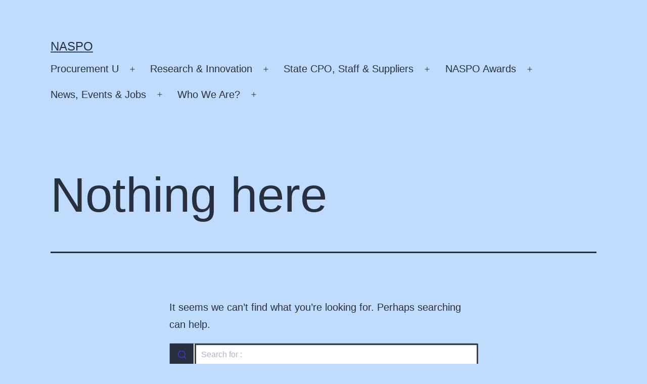

--- FILE ---
content_type: application/javascript
request_url: https://cms.naspo.org/wp-content/plugins/search-with-typesense/assets/frontend/autocomplete.js?ver=2.0.2
body_size: 61652
content:
/*! For license information please see autocomplete.js.LICENSE.txt */
(()=>{var t={6486:function(t,e,n){var r;t=n.nmd(t),function(){var o,i="Expected a function",u="__lodash_hash_undefined__",a="__lodash_placeholder__",c=32,l=128,s=1/0,f=9007199254740991,p=NaN,h=4294967295,d=[["ary",l],["bind",1],["bindKey",2],["curry",8],["curryRight",16],["flip",512],["partial",c],["partialRight",64],["rearg",256]],v="[object Arguments]",y="[object Array]",m="[object Boolean]",b="[object Date]",g="[object Error]",_="[object Function]",w="[object GeneratorFunction]",O="[object Map]",S="[object Number]",j="[object Object]",P="[object Promise]",x="[object RegExp]",E="[object Set]",C="[object String]",I="[object Symbol]",A="[object WeakMap]",k="[object ArrayBuffer]",R="[object DataView]",D="[object Float32Array]",T="[object Float64Array]",N="[object Int8Array]",M="[object Int16Array]",U="[object Int32Array]",q="[object Uint8Array]",L="[object Uint8ClampedArray]",B="[object Uint16Array]",F="[object Uint32Array]",H=/\b__p \+= '';/g,W=/\b(__p \+=) '' \+/g,z=/(__e\(.*?\)|\b__t\)) \+\n'';/g,K=/&(?:amp|lt|gt|quot|#39);/g,$=/[&<>"']/g,V=RegExp(K.source),G=RegExp($.source),J=/<%-([\s\S]+?)%>/g,Q=/<%([\s\S]+?)%>/g,Z=/<%=([\s\S]+?)%>/g,X=/\.|\[(?:[^[\]]*|(["'])(?:(?!\1)[^\\]|\\.)*?\1)\]/,Y=/^\w*$/,tt=/[^.[\]]+|\[(?:(-?\d+(?:\.\d+)?)|(["'])((?:(?!\2)[^\\]|\\.)*?)\2)\]|(?=(?:\.|\[\])(?:\.|\[\]|$))/g,et=/[\\^$.*+?()[\]{}|]/g,nt=RegExp(et.source),rt=/^\s+/,ot=/\s/,it=/\{(?:\n\/\* \[wrapped with .+\] \*\/)?\n?/,ut=/\{\n\/\* \[wrapped with (.+)\] \*/,at=/,? & /,ct=/[^\x00-\x2f\x3a-\x40\x5b-\x60\x7b-\x7f]+/g,lt=/[()=,{}\[\]\/\s]/,st=/\\(\\)?/g,ft=/\$\{([^\\}]*(?:\\.[^\\}]*)*)\}/g,pt=/\w*$/,ht=/^[-+]0x[0-9a-f]+$/i,dt=/^0b[01]+$/i,vt=/^\[object .+?Constructor\]$/,yt=/^0o[0-7]+$/i,mt=/^(?:0|[1-9]\d*)$/,bt=/[\xc0-\xd6\xd8-\xf6\xf8-\xff\u0100-\u017f]/g,gt=/($^)/,_t=/['\n\r\u2028\u2029\\]/g,wt="\\ud800-\\udfff",Ot="\\u0300-\\u036f\\ufe20-\\ufe2f\\u20d0-\\u20ff",St="\\u2700-\\u27bf",jt="a-z\\xdf-\\xf6\\xf8-\\xff",Pt="A-Z\\xc0-\\xd6\\xd8-\\xde",xt="\\ufe0e\\ufe0f",Et="\\xac\\xb1\\xd7\\xf7\\x00-\\x2f\\x3a-\\x40\\x5b-\\x60\\x7b-\\xbf\\u2000-\\u206f \\t\\x0b\\f\\xa0\\ufeff\\n\\r\\u2028\\u2029\\u1680\\u180e\\u2000\\u2001\\u2002\\u2003\\u2004\\u2005\\u2006\\u2007\\u2008\\u2009\\u200a\\u202f\\u205f\\u3000",Ct="["+wt+"]",It="["+Et+"]",At="["+Ot+"]",kt="\\d+",Rt="["+St+"]",Dt="["+jt+"]",Tt="[^"+wt+Et+kt+St+jt+Pt+"]",Nt="\\ud83c[\\udffb-\\udfff]",Mt="[^"+wt+"]",Ut="(?:\\ud83c[\\udde6-\\uddff]){2}",qt="[\\ud800-\\udbff][\\udc00-\\udfff]",Lt="["+Pt+"]",Bt="\\u200d",Ft="(?:"+Dt+"|"+Tt+")",Ht="(?:"+Lt+"|"+Tt+")",Wt="(?:['’](?:d|ll|m|re|s|t|ve))?",zt="(?:['’](?:D|LL|M|RE|S|T|VE))?",Kt="(?:"+At+"|"+Nt+")?",$t="["+xt+"]?",Vt=$t+Kt+"(?:"+Bt+"(?:"+[Mt,Ut,qt].join("|")+")"+$t+Kt+")*",Gt="(?:"+[Rt,Ut,qt].join("|")+")"+Vt,Jt="(?:"+[Mt+At+"?",At,Ut,qt,Ct].join("|")+")",Qt=RegExp("['’]","g"),Zt=RegExp(At,"g"),Xt=RegExp(Nt+"(?="+Nt+")|"+Jt+Vt,"g"),Yt=RegExp([Lt+"?"+Dt+"+"+Wt+"(?="+[It,Lt,"$"].join("|")+")",Ht+"+"+zt+"(?="+[It,Lt+Ft,"$"].join("|")+")",Lt+"?"+Ft+"+"+Wt,Lt+"+"+zt,"\\d*(?:1ST|2ND|3RD|(?![123])\\dTH)(?=\\b|[a-z_])","\\d*(?:1st|2nd|3rd|(?![123])\\dth)(?=\\b|[A-Z_])",kt,Gt].join("|"),"g"),te=RegExp("["+Bt+wt+Ot+xt+"]"),ee=/[a-z][A-Z]|[A-Z]{2}[a-z]|[0-9][a-zA-Z]|[a-zA-Z][0-9]|[^a-zA-Z0-9 ]/,ne=["Array","Buffer","DataView","Date","Error","Float32Array","Float64Array","Function","Int8Array","Int16Array","Int32Array","Map","Math","Object","Promise","RegExp","Set","String","Symbol","TypeError","Uint8Array","Uint8ClampedArray","Uint16Array","Uint32Array","WeakMap","_","clearTimeout","isFinite","parseInt","setTimeout"],re=-1,oe={};oe[D]=oe[T]=oe[N]=oe[M]=oe[U]=oe[q]=oe[L]=oe[B]=oe[F]=!0,oe[v]=oe[y]=oe[k]=oe[m]=oe[R]=oe[b]=oe[g]=oe[_]=oe[O]=oe[S]=oe[j]=oe[x]=oe[E]=oe[C]=oe[A]=!1;var ie={};ie[v]=ie[y]=ie[k]=ie[R]=ie[m]=ie[b]=ie[D]=ie[T]=ie[N]=ie[M]=ie[U]=ie[O]=ie[S]=ie[j]=ie[x]=ie[E]=ie[C]=ie[I]=ie[q]=ie[L]=ie[B]=ie[F]=!0,ie[g]=ie[_]=ie[A]=!1;var ue={"\\":"\\","'":"'","\n":"n","\r":"r","\u2028":"u2028","\u2029":"u2029"},ae=parseFloat,ce=parseInt,le="object"==typeof n.g&&n.g&&n.g.Object===Object&&n.g,se="object"==typeof self&&self&&self.Object===Object&&self,fe=le||se||Function("return this")(),pe=e&&!e.nodeType&&e,he=pe&&t&&!t.nodeType&&t,de=he&&he.exports===pe,ve=de&&le.process,ye=function(){try{return he&&he.require&&he.require("util").types||ve&&ve.binding&&ve.binding("util")}catch(t){}}(),me=ye&&ye.isArrayBuffer,be=ye&&ye.isDate,ge=ye&&ye.isMap,_e=ye&&ye.isRegExp,we=ye&&ye.isSet,Oe=ye&&ye.isTypedArray;function Se(t,e,n){switch(n.length){case 0:return t.call(e);case 1:return t.call(e,n[0]);case 2:return t.call(e,n[0],n[1]);case 3:return t.call(e,n[0],n[1],n[2])}return t.apply(e,n)}function je(t,e,n,r){for(var o=-1,i=null==t?0:t.length;++o<i;){var u=t[o];e(r,u,n(u),t)}return r}function Pe(t,e){for(var n=-1,r=null==t?0:t.length;++n<r&&!1!==e(t[n],n,t););return t}function xe(t,e){for(var n=null==t?0:t.length;n--&&!1!==e(t[n],n,t););return t}function Ee(t,e){for(var n=-1,r=null==t?0:t.length;++n<r;)if(!e(t[n],n,t))return!1;return!0}function Ce(t,e){for(var n=-1,r=null==t?0:t.length,o=0,i=[];++n<r;){var u=t[n];e(u,n,t)&&(i[o++]=u)}return i}function Ie(t,e){return!(null==t||!t.length)&&Le(t,e,0)>-1}function Ae(t,e,n){for(var r=-1,o=null==t?0:t.length;++r<o;)if(n(e,t[r]))return!0;return!1}function ke(t,e){for(var n=-1,r=null==t?0:t.length,o=Array(r);++n<r;)o[n]=e(t[n],n,t);return o}function Re(t,e){for(var n=-1,r=e.length,o=t.length;++n<r;)t[o+n]=e[n];return t}function De(t,e,n,r){var o=-1,i=null==t?0:t.length;for(r&&i&&(n=t[++o]);++o<i;)n=e(n,t[o],o,t);return n}function Te(t,e,n,r){var o=null==t?0:t.length;for(r&&o&&(n=t[--o]);o--;)n=e(n,t[o],o,t);return n}function Ne(t,e){for(var n=-1,r=null==t?0:t.length;++n<r;)if(e(t[n],n,t))return!0;return!1}var Me=We("length");function Ue(t,e,n){var r;return n(t,(function(t,n,o){if(e(t,n,o))return r=n,!1})),r}function qe(t,e,n,r){for(var o=t.length,i=n+(r?1:-1);r?i--:++i<o;)if(e(t[i],i,t))return i;return-1}function Le(t,e,n){return e==e?function(t,e,n){for(var r=n-1,o=t.length;++r<o;)if(t[r]===e)return r;return-1}(t,e,n):qe(t,Fe,n)}function Be(t,e,n,r){for(var o=n-1,i=t.length;++o<i;)if(r(t[o],e))return o;return-1}function Fe(t){return t!=t}function He(t,e){var n=null==t?0:t.length;return n?$e(t,e)/n:p}function We(t){return function(e){return null==e?o:e[t]}}function ze(t){return function(e){return null==t?o:t[e]}}function Ke(t,e,n,r,o){return o(t,(function(t,o,i){n=r?(r=!1,t):e(n,t,o,i)})),n}function $e(t,e){for(var n,r=-1,i=t.length;++r<i;){var u=e(t[r]);u!==o&&(n=n===o?u:n+u)}return n}function Ve(t,e){for(var n=-1,r=Array(t);++n<t;)r[n]=e(n);return r}function Ge(t){return t?t.slice(0,pn(t)+1).replace(rt,""):t}function Je(t){return function(e){return t(e)}}function Qe(t,e){return ke(e,(function(e){return t[e]}))}function Ze(t,e){return t.has(e)}function Xe(t,e){for(var n=-1,r=t.length;++n<r&&Le(e,t[n],0)>-1;);return n}function Ye(t,e){for(var n=t.length;n--&&Le(e,t[n],0)>-1;);return n}var tn=ze({À:"A",Á:"A",Â:"A",Ã:"A",Ä:"A",Å:"A",à:"a",á:"a",â:"a",ã:"a",ä:"a",å:"a",Ç:"C",ç:"c",Ð:"D",ð:"d",È:"E",É:"E",Ê:"E",Ë:"E",è:"e",é:"e",ê:"e",ë:"e",Ì:"I",Í:"I",Î:"I",Ï:"I",ì:"i",í:"i",î:"i",ï:"i",Ñ:"N",ñ:"n",Ò:"O",Ó:"O",Ô:"O",Õ:"O",Ö:"O",Ø:"O",ò:"o",ó:"o",ô:"o",õ:"o",ö:"o",ø:"o",Ù:"U",Ú:"U",Û:"U",Ü:"U",ù:"u",ú:"u",û:"u",ü:"u",Ý:"Y",ý:"y",ÿ:"y",Æ:"Ae",æ:"ae",Þ:"Th",þ:"th",ß:"ss",Ā:"A",Ă:"A",Ą:"A",ā:"a",ă:"a",ą:"a",Ć:"C",Ĉ:"C",Ċ:"C",Č:"C",ć:"c",ĉ:"c",ċ:"c",č:"c",Ď:"D",Đ:"D",ď:"d",đ:"d",Ē:"E",Ĕ:"E",Ė:"E",Ę:"E",Ě:"E",ē:"e",ĕ:"e",ė:"e",ę:"e",ě:"e",Ĝ:"G",Ğ:"G",Ġ:"G",Ģ:"G",ĝ:"g",ğ:"g",ġ:"g",ģ:"g",Ĥ:"H",Ħ:"H",ĥ:"h",ħ:"h",Ĩ:"I",Ī:"I",Ĭ:"I",Į:"I",İ:"I",ĩ:"i",ī:"i",ĭ:"i",į:"i",ı:"i",Ĵ:"J",ĵ:"j",Ķ:"K",ķ:"k",ĸ:"k",Ĺ:"L",Ļ:"L",Ľ:"L",Ŀ:"L",Ł:"L",ĺ:"l",ļ:"l",ľ:"l",ŀ:"l",ł:"l",Ń:"N",Ņ:"N",Ň:"N",Ŋ:"N",ń:"n",ņ:"n",ň:"n",ŋ:"n",Ō:"O",Ŏ:"O",Ő:"O",ō:"o",ŏ:"o",ő:"o",Ŕ:"R",Ŗ:"R",Ř:"R",ŕ:"r",ŗ:"r",ř:"r",Ś:"S",Ŝ:"S",Ş:"S",Š:"S",ś:"s",ŝ:"s",ş:"s",š:"s",Ţ:"T",Ť:"T",Ŧ:"T",ţ:"t",ť:"t",ŧ:"t",Ũ:"U",Ū:"U",Ŭ:"U",Ů:"U",Ű:"U",Ų:"U",ũ:"u",ū:"u",ŭ:"u",ů:"u",ű:"u",ų:"u",Ŵ:"W",ŵ:"w",Ŷ:"Y",ŷ:"y",Ÿ:"Y",Ź:"Z",Ż:"Z",Ž:"Z",ź:"z",ż:"z",ž:"z",Ĳ:"IJ",ĳ:"ij",Œ:"Oe",œ:"oe",ŉ:"'n",ſ:"s"}),en=ze({"&":"&amp;","<":"&lt;",">":"&gt;",'"':"&quot;","'":"&#39;"});function nn(t){return"\\"+ue[t]}function rn(t){return te.test(t)}function on(t){var e=-1,n=Array(t.size);return t.forEach((function(t,r){n[++e]=[r,t]})),n}function un(t,e){return function(n){return t(e(n))}}function an(t,e){for(var n=-1,r=t.length,o=0,i=[];++n<r;){var u=t[n];u!==e&&u!==a||(t[n]=a,i[o++]=n)}return i}function cn(t){var e=-1,n=Array(t.size);return t.forEach((function(t){n[++e]=t})),n}function ln(t){var e=-1,n=Array(t.size);return t.forEach((function(t){n[++e]=[t,t]})),n}function sn(t){return rn(t)?function(t){for(var e=Xt.lastIndex=0;Xt.test(t);)++e;return e}(t):Me(t)}function fn(t){return rn(t)?function(t){return t.match(Xt)||[]}(t):function(t){return t.split("")}(t)}function pn(t){for(var e=t.length;e--&&ot.test(t.charAt(e)););return e}var hn=ze({"&amp;":"&","&lt;":"<","&gt;":">","&quot;":'"',"&#39;":"'"}),dn=function t(e){var n,r=(e=null==e?fe:dn.defaults(fe.Object(),e,dn.pick(fe,ne))).Array,ot=e.Date,wt=e.Error,Ot=e.Function,St=e.Math,jt=e.Object,Pt=e.RegExp,xt=e.String,Et=e.TypeError,Ct=r.prototype,It=Ot.prototype,At=jt.prototype,kt=e["__core-js_shared__"],Rt=It.toString,Dt=At.hasOwnProperty,Tt=0,Nt=(n=/[^.]+$/.exec(kt&&kt.keys&&kt.keys.IE_PROTO||""))?"Symbol(src)_1."+n:"",Mt=At.toString,Ut=Rt.call(jt),qt=fe._,Lt=Pt("^"+Rt.call(Dt).replace(et,"\\$&").replace(/hasOwnProperty|(function).*?(?=\\\()| for .+?(?=\\\])/g,"$1.*?")+"$"),Bt=de?e.Buffer:o,Ft=e.Symbol,Ht=e.Uint8Array,Wt=Bt?Bt.allocUnsafe:o,zt=un(jt.getPrototypeOf,jt),Kt=jt.create,$t=At.propertyIsEnumerable,Vt=Ct.splice,Gt=Ft?Ft.isConcatSpreadable:o,Jt=Ft?Ft.iterator:o,Xt=Ft?Ft.toStringTag:o,te=function(){try{var t=li(jt,"defineProperty");return t({},"",{}),t}catch(t){}}(),ue=e.clearTimeout!==fe.clearTimeout&&e.clearTimeout,le=ot&&ot.now!==fe.Date.now&&ot.now,se=e.setTimeout!==fe.setTimeout&&e.setTimeout,pe=St.ceil,he=St.floor,ve=jt.getOwnPropertySymbols,ye=Bt?Bt.isBuffer:o,Me=e.isFinite,ze=Ct.join,vn=un(jt.keys,jt),yn=St.max,mn=St.min,bn=ot.now,gn=e.parseInt,_n=St.random,wn=Ct.reverse,On=li(e,"DataView"),Sn=li(e,"Map"),jn=li(e,"Promise"),Pn=li(e,"Set"),xn=li(e,"WeakMap"),En=li(jt,"create"),Cn=xn&&new xn,In={},An=Ui(On),kn=Ui(Sn),Rn=Ui(jn),Dn=Ui(Pn),Tn=Ui(xn),Nn=Ft?Ft.prototype:o,Mn=Nn?Nn.valueOf:o,Un=Nn?Nn.toString:o;function qn(t){if(ta(t)&&!Wu(t)&&!(t instanceof Hn)){if(t instanceof Fn)return t;if(Dt.call(t,"__wrapped__"))return qi(t)}return new Fn(t)}var Ln=function(){function t(){}return function(e){if(!Yu(e))return{};if(Kt)return Kt(e);t.prototype=e;var n=new t;return t.prototype=o,n}}();function Bn(){}function Fn(t,e){this.__wrapped__=t,this.__actions__=[],this.__chain__=!!e,this.__index__=0,this.__values__=o}function Hn(t){this.__wrapped__=t,this.__actions__=[],this.__dir__=1,this.__filtered__=!1,this.__iteratees__=[],this.__takeCount__=h,this.__views__=[]}function Wn(t){var e=-1,n=null==t?0:t.length;for(this.clear();++e<n;){var r=t[e];this.set(r[0],r[1])}}function zn(t){var e=-1,n=null==t?0:t.length;for(this.clear();++e<n;){var r=t[e];this.set(r[0],r[1])}}function Kn(t){var e=-1,n=null==t?0:t.length;for(this.clear();++e<n;){var r=t[e];this.set(r[0],r[1])}}function $n(t){var e=-1,n=null==t?0:t.length;for(this.__data__=new Kn;++e<n;)this.add(t[e])}function Vn(t){var e=this.__data__=new zn(t);this.size=e.size}function Gn(t,e){var n=Wu(t),r=!n&&Hu(t),o=!n&&!r&&Vu(t),i=!n&&!r&&!o&&ca(t),u=n||r||o||i,a=u?Ve(t.length,xt):[],c=a.length;for(var l in t)!e&&!Dt.call(t,l)||u&&("length"==l||o&&("offset"==l||"parent"==l)||i&&("buffer"==l||"byteLength"==l||"byteOffset"==l)||yi(l,c))||a.push(l);return a}function Jn(t){var e=t.length;return e?t[Kr(0,e-1)]:o}function Qn(t,e){return Ri(Eo(t),ir(e,0,t.length))}function Zn(t){return Ri(Eo(t))}function Xn(t,e,n){(n!==o&&!Lu(t[e],n)||n===o&&!(e in t))&&rr(t,e,n)}function Yn(t,e,n){var r=t[e];Dt.call(t,e)&&Lu(r,n)&&(n!==o||e in t)||rr(t,e,n)}function tr(t,e){for(var n=t.length;n--;)if(Lu(t[n][0],e))return n;return-1}function er(t,e,n,r){return sr(t,(function(t,o,i){e(r,t,n(t),i)})),r}function nr(t,e){return t&&Co(e,Aa(e),t)}function rr(t,e,n){"__proto__"==e&&te?te(t,e,{configurable:!0,enumerable:!0,value:n,writable:!0}):t[e]=n}function or(t,e){for(var n=-1,i=e.length,u=r(i),a=null==t;++n<i;)u[n]=a?o:Pa(t,e[n]);return u}function ir(t,e,n){return t==t&&(n!==o&&(t=t<=n?t:n),e!==o&&(t=t>=e?t:e)),t}function ur(t,e,n,r,i,u){var a,c=1&e,l=2&e,s=4&e;if(n&&(a=i?n(t,r,i,u):n(t)),a!==o)return a;if(!Yu(t))return t;var f=Wu(t);if(f){if(a=function(t){var e=t.length,n=new t.constructor(e);return e&&"string"==typeof t[0]&&Dt.call(t,"index")&&(n.index=t.index,n.input=t.input),n}(t),!c)return Eo(t,a)}else{var p=pi(t),h=p==_||p==w;if(Vu(t))return wo(t,c);if(p==j||p==v||h&&!i){if(a=l||h?{}:di(t),!c)return l?function(t,e){return Co(t,fi(t),e)}(t,function(t,e){return t&&Co(e,ka(e),t)}(a,t)):function(t,e){return Co(t,si(t),e)}(t,nr(a,t))}else{if(!ie[p])return i?t:{};a=function(t,e,n){var r,o=t.constructor;switch(e){case k:return Oo(t);case m:case b:return new o(+t);case R:return function(t,e){var n=e?Oo(t.buffer):t.buffer;return new t.constructor(n,t.byteOffset,t.byteLength)}(t,n);case D:case T:case N:case M:case U:case q:case L:case B:case F:return So(t,n);case O:return new o;case S:case C:return new o(t);case x:return function(t){var e=new t.constructor(t.source,pt.exec(t));return e.lastIndex=t.lastIndex,e}(t);case E:return new o;case I:return r=t,Mn?jt(Mn.call(r)):{}}}(t,p,c)}}u||(u=new Vn);var d=u.get(t);if(d)return d;u.set(t,a),ia(t)?t.forEach((function(r){a.add(ur(r,e,n,r,t,u))})):ea(t)&&t.forEach((function(r,o){a.set(o,ur(r,e,n,o,t,u))}));var y=f?o:(s?l?ni:ei:l?ka:Aa)(t);return Pe(y||t,(function(r,o){y&&(r=t[o=r]),Yn(a,o,ur(r,e,n,o,t,u))})),a}function ar(t,e,n){var r=n.length;if(null==t)return!r;for(t=jt(t);r--;){var i=n[r],u=e[i],a=t[i];if(a===o&&!(i in t)||!u(a))return!1}return!0}function cr(t,e,n){if("function"!=typeof t)throw new Et(i);return Ci((function(){t.apply(o,n)}),e)}function lr(t,e,n,r){var o=-1,i=Ie,u=!0,a=t.length,c=[],l=e.length;if(!a)return c;n&&(e=ke(e,Je(n))),r?(i=Ae,u=!1):e.length>=200&&(i=Ze,u=!1,e=new $n(e));t:for(;++o<a;){var s=t[o],f=null==n?s:n(s);if(s=r||0!==s?s:0,u&&f==f){for(var p=l;p--;)if(e[p]===f)continue t;c.push(s)}else i(e,f,r)||c.push(s)}return c}qn.templateSettings={escape:J,evaluate:Q,interpolate:Z,variable:"",imports:{_:qn}},qn.prototype=Bn.prototype,qn.prototype.constructor=qn,Fn.prototype=Ln(Bn.prototype),Fn.prototype.constructor=Fn,Hn.prototype=Ln(Bn.prototype),Hn.prototype.constructor=Hn,Wn.prototype.clear=function(){this.__data__=En?En(null):{},this.size=0},Wn.prototype.delete=function(t){var e=this.has(t)&&delete this.__data__[t];return this.size-=e?1:0,e},Wn.prototype.get=function(t){var e=this.__data__;if(En){var n=e[t];return n===u?o:n}return Dt.call(e,t)?e[t]:o},Wn.prototype.has=function(t){var e=this.__data__;return En?e[t]!==o:Dt.call(e,t)},Wn.prototype.set=function(t,e){var n=this.__data__;return this.size+=this.has(t)?0:1,n[t]=En&&e===o?u:e,this},zn.prototype.clear=function(){this.__data__=[],this.size=0},zn.prototype.delete=function(t){var e=this.__data__,n=tr(e,t);return!(n<0||(n==e.length-1?e.pop():Vt.call(e,n,1),--this.size,0))},zn.prototype.get=function(t){var e=this.__data__,n=tr(e,t);return n<0?o:e[n][1]},zn.prototype.has=function(t){return tr(this.__data__,t)>-1},zn.prototype.set=function(t,e){var n=this.__data__,r=tr(n,t);return r<0?(++this.size,n.push([t,e])):n[r][1]=e,this},Kn.prototype.clear=function(){this.size=0,this.__data__={hash:new Wn,map:new(Sn||zn),string:new Wn}},Kn.prototype.delete=function(t){var e=ai(this,t).delete(t);return this.size-=e?1:0,e},Kn.prototype.get=function(t){return ai(this,t).get(t)},Kn.prototype.has=function(t){return ai(this,t).has(t)},Kn.prototype.set=function(t,e){var n=ai(this,t),r=n.size;return n.set(t,e),this.size+=n.size==r?0:1,this},$n.prototype.add=$n.prototype.push=function(t){return this.__data__.set(t,u),this},$n.prototype.has=function(t){return this.__data__.has(t)},Vn.prototype.clear=function(){this.__data__=new zn,this.size=0},Vn.prototype.delete=function(t){var e=this.__data__,n=e.delete(t);return this.size=e.size,n},Vn.prototype.get=function(t){return this.__data__.get(t)},Vn.prototype.has=function(t){return this.__data__.has(t)},Vn.prototype.set=function(t,e){var n=this.__data__;if(n instanceof zn){var r=n.__data__;if(!Sn||r.length<199)return r.push([t,e]),this.size=++n.size,this;n=this.__data__=new Kn(r)}return n.set(t,e),this.size=n.size,this};var sr=ko(br),fr=ko(gr,!0);function pr(t,e){var n=!0;return sr(t,(function(t,r,o){return n=!!e(t,r,o)})),n}function hr(t,e,n){for(var r=-1,i=t.length;++r<i;){var u=t[r],a=e(u);if(null!=a&&(c===o?a==a&&!aa(a):n(a,c)))var c=a,l=u}return l}function dr(t,e){var n=[];return sr(t,(function(t,r,o){e(t,r,o)&&n.push(t)})),n}function vr(t,e,n,r,o){var i=-1,u=t.length;for(n||(n=vi),o||(o=[]);++i<u;){var a=t[i];e>0&&n(a)?e>1?vr(a,e-1,n,r,o):Re(o,a):r||(o[o.length]=a)}return o}var yr=Ro(),mr=Ro(!0);function br(t,e){return t&&yr(t,e,Aa)}function gr(t,e){return t&&mr(t,e,Aa)}function _r(t,e){return Ce(e,(function(e){return Qu(t[e])}))}function wr(t,e){for(var n=0,r=(e=mo(e,t)).length;null!=t&&n<r;)t=t[Mi(e[n++])];return n&&n==r?t:o}function Or(t,e,n){var r=e(t);return Wu(t)?r:Re(r,n(t))}function Sr(t){return null==t?t===o?"[object Undefined]":"[object Null]":Xt&&Xt in jt(t)?function(t){var e=Dt.call(t,Xt),n=t[Xt];try{t[Xt]=o;var r=!0}catch(t){}var i=Mt.call(t);return r&&(e?t[Xt]=n:delete t[Xt]),i}(t):function(t){return Mt.call(t)}(t)}function jr(t,e){return t>e}function Pr(t,e){return null!=t&&Dt.call(t,e)}function xr(t,e){return null!=t&&e in jt(t)}function Er(t,e,n){for(var i=n?Ae:Ie,u=t[0].length,a=t.length,c=a,l=r(a),s=1/0,f=[];c--;){var p=t[c];c&&e&&(p=ke(p,Je(e))),s=mn(p.length,s),l[c]=!n&&(e||u>=120&&p.length>=120)?new $n(c&&p):o}p=t[0];var h=-1,d=l[0];t:for(;++h<u&&f.length<s;){var v=p[h],y=e?e(v):v;if(v=n||0!==v?v:0,!(d?Ze(d,y):i(f,y,n))){for(c=a;--c;){var m=l[c];if(!(m?Ze(m,y):i(t[c],y,n)))continue t}d&&d.push(y),f.push(v)}}return f}function Cr(t,e,n){var r=null==(t=Pi(t,e=mo(e,t)))?t:t[Mi(Ji(e))];return null==r?o:Se(r,t,n)}function Ir(t){return ta(t)&&Sr(t)==v}function Ar(t,e,n,r,i){return t===e||(null==t||null==e||!ta(t)&&!ta(e)?t!=t&&e!=e:function(t,e,n,r,i,u){var a=Wu(t),c=Wu(e),l=a?y:pi(t),s=c?y:pi(e),f=(l=l==v?j:l)==j,p=(s=s==v?j:s)==j,h=l==s;if(h&&Vu(t)){if(!Vu(e))return!1;a=!0,f=!1}if(h&&!f)return u||(u=new Vn),a||ca(t)?Yo(t,e,n,r,i,u):function(t,e,n,r,o,i,u){switch(n){case R:if(t.byteLength!=e.byteLength||t.byteOffset!=e.byteOffset)return!1;t=t.buffer,e=e.buffer;case k:return!(t.byteLength!=e.byteLength||!i(new Ht(t),new Ht(e)));case m:case b:case S:return Lu(+t,+e);case g:return t.name==e.name&&t.message==e.message;case x:case C:return t==e+"";case O:var a=on;case E:var c=1&r;if(a||(a=cn),t.size!=e.size&&!c)return!1;var l=u.get(t);if(l)return l==e;r|=2,u.set(t,e);var s=Yo(a(t),a(e),r,o,i,u);return u.delete(t),s;case I:if(Mn)return Mn.call(t)==Mn.call(e)}return!1}(t,e,l,n,r,i,u);if(!(1&n)){var d=f&&Dt.call(t,"__wrapped__"),_=p&&Dt.call(e,"__wrapped__");if(d||_){var w=d?t.value():t,P=_?e.value():e;return u||(u=new Vn),i(w,P,n,r,u)}}return!!h&&(u||(u=new Vn),function(t,e,n,r,i,u){var a=1&n,c=ei(t),l=c.length;if(l!=ei(e).length&&!a)return!1;for(var s=l;s--;){var f=c[s];if(!(a?f in e:Dt.call(e,f)))return!1}var p=u.get(t),h=u.get(e);if(p&&h)return p==e&&h==t;var d=!0;u.set(t,e),u.set(e,t);for(var v=a;++s<l;){var y=t[f=c[s]],m=e[f];if(r)var b=a?r(m,y,f,e,t,u):r(y,m,f,t,e,u);if(!(b===o?y===m||i(y,m,n,r,u):b)){d=!1;break}v||(v="constructor"==f)}if(d&&!v){var g=t.constructor,_=e.constructor;g==_||!("constructor"in t)||!("constructor"in e)||"function"==typeof g&&g instanceof g&&"function"==typeof _&&_ instanceof _||(d=!1)}return u.delete(t),u.delete(e),d}(t,e,n,r,i,u))}(t,e,n,r,Ar,i))}function kr(t,e,n,r){var i=n.length,u=i,a=!r;if(null==t)return!u;for(t=jt(t);i--;){var c=n[i];if(a&&c[2]?c[1]!==t[c[0]]:!(c[0]in t))return!1}for(;++i<u;){var l=(c=n[i])[0],s=t[l],f=c[1];if(a&&c[2]){if(s===o&&!(l in t))return!1}else{var p=new Vn;if(r)var h=r(s,f,l,t,e,p);if(!(h===o?Ar(f,s,3,r,p):h))return!1}}return!0}function Rr(t){return!(!Yu(t)||(e=t,Nt&&Nt in e))&&(Qu(t)?Lt:vt).test(Ui(t));var e}function Dr(t){return"function"==typeof t?t:null==t?nc:"object"==typeof t?Wu(t)?qr(t[0],t[1]):Ur(t):fc(t)}function Tr(t){if(!wi(t))return vn(t);var e=[];for(var n in jt(t))Dt.call(t,n)&&"constructor"!=n&&e.push(n);return e}function Nr(t,e){return t<e}function Mr(t,e){var n=-1,o=Ku(t)?r(t.length):[];return sr(t,(function(t,r,i){o[++n]=e(t,r,i)})),o}function Ur(t){var e=ci(t);return 1==e.length&&e[0][2]?Si(e[0][0],e[0][1]):function(n){return n===t||kr(n,t,e)}}function qr(t,e){return bi(t)&&Oi(e)?Si(Mi(t),e):function(n){var r=Pa(n,t);return r===o&&r===e?xa(n,t):Ar(e,r,3)}}function Lr(t,e,n,r,i){t!==e&&yr(e,(function(u,a){if(i||(i=new Vn),Yu(u))!function(t,e,n,r,i,u,a){var c=xi(t,n),l=xi(e,n),s=a.get(l);if(s)Xn(t,n,s);else{var f=u?u(c,l,n+"",t,e,a):o,p=f===o;if(p){var h=Wu(l),d=!h&&Vu(l),v=!h&&!d&&ca(l);f=l,h||d||v?Wu(c)?f=c:$u(c)?f=Eo(c):d?(p=!1,f=wo(l,!0)):v?(p=!1,f=So(l,!0)):f=[]:ra(l)||Hu(l)?(f=c,Hu(c)?f=ya(c):Yu(c)&&!Qu(c)||(f=di(l))):p=!1}p&&(a.set(l,f),i(f,l,r,u,a),a.delete(l)),Xn(t,n,f)}}(t,e,a,n,Lr,r,i);else{var c=r?r(xi(t,a),u,a+"",t,e,i):o;c===o&&(c=u),Xn(t,a,c)}}),ka)}function Br(t,e){var n=t.length;if(n)return yi(e+=e<0?n:0,n)?t[e]:o}function Fr(t,e,n){e=e.length?ke(e,(function(t){return Wu(t)?function(e){return wr(e,1===t.length?t[0]:t)}:t})):[nc];var r=-1;e=ke(e,Je(ui()));var o=Mr(t,(function(t,n,o){var i=ke(e,(function(e){return e(t)}));return{criteria:i,index:++r,value:t}}));return function(t,e){var r=t.length;for(t.sort((function(t,e){return function(t,e,n){for(var r=-1,o=t.criteria,i=e.criteria,u=o.length,a=n.length;++r<u;){var c=jo(o[r],i[r]);if(c)return r>=a?c:c*("desc"==n[r]?-1:1)}return t.index-e.index}(t,e,n)}));r--;)t[r]=t[r].value;return t}(o)}function Hr(t,e,n){for(var r=-1,o=e.length,i={};++r<o;){var u=e[r],a=wr(t,u);n(a,u)&&Qr(i,mo(u,t),a)}return i}function Wr(t,e,n,r){var o=r?Be:Le,i=-1,u=e.length,a=t;for(t===e&&(e=Eo(e)),n&&(a=ke(t,Je(n)));++i<u;)for(var c=0,l=e[i],s=n?n(l):l;(c=o(a,s,c,r))>-1;)a!==t&&Vt.call(a,c,1),Vt.call(t,c,1);return t}function zr(t,e){for(var n=t?e.length:0,r=n-1;n--;){var o=e[n];if(n==r||o!==i){var i=o;yi(o)?Vt.call(t,o,1):co(t,o)}}return t}function Kr(t,e){return t+he(_n()*(e-t+1))}function $r(t,e){var n="";if(!t||e<1||e>f)return n;do{e%2&&(n+=t),(e=he(e/2))&&(t+=t)}while(e);return n}function Vr(t,e){return Ii(ji(t,e,nc),t+"")}function Gr(t){return Jn(La(t))}function Jr(t,e){var n=La(t);return Ri(n,ir(e,0,n.length))}function Qr(t,e,n,r){if(!Yu(t))return t;for(var i=-1,u=(e=mo(e,t)).length,a=u-1,c=t;null!=c&&++i<u;){var l=Mi(e[i]),s=n;if("__proto__"===l||"constructor"===l||"prototype"===l)return t;if(i!=a){var f=c[l];(s=r?r(f,l,c):o)===o&&(s=Yu(f)?f:yi(e[i+1])?[]:{})}Yn(c,l,s),c=c[l]}return t}var Zr=Cn?function(t,e){return Cn.set(t,e),t}:nc,Xr=te?function(t,e){return te(t,"toString",{configurable:!0,enumerable:!1,value:Ya(e),writable:!0})}:nc;function Yr(t){return Ri(La(t))}function to(t,e,n){var o=-1,i=t.length;e<0&&(e=-e>i?0:i+e),(n=n>i?i:n)<0&&(n+=i),i=e>n?0:n-e>>>0,e>>>=0;for(var u=r(i);++o<i;)u[o]=t[o+e];return u}function eo(t,e){var n;return sr(t,(function(t,r,o){return!(n=e(t,r,o))})),!!n}function no(t,e,n){var r=0,o=null==t?r:t.length;if("number"==typeof e&&e==e&&o<=2147483647){for(;r<o;){var i=r+o>>>1,u=t[i];null!==u&&!aa(u)&&(n?u<=e:u<e)?r=i+1:o=i}return o}return ro(t,e,nc,n)}function ro(t,e,n,r){var i=0,u=null==t?0:t.length;if(0===u)return 0;for(var a=(e=n(e))!=e,c=null===e,l=aa(e),s=e===o;i<u;){var f=he((i+u)/2),p=n(t[f]),h=p!==o,d=null===p,v=p==p,y=aa(p);if(a)var m=r||v;else m=s?v&&(r||h):c?v&&h&&(r||!d):l?v&&h&&!d&&(r||!y):!d&&!y&&(r?p<=e:p<e);m?i=f+1:u=f}return mn(u,4294967294)}function oo(t,e){for(var n=-1,r=t.length,o=0,i=[];++n<r;){var u=t[n],a=e?e(u):u;if(!n||!Lu(a,c)){var c=a;i[o++]=0===u?0:u}}return i}function io(t){return"number"==typeof t?t:aa(t)?p:+t}function uo(t){if("string"==typeof t)return t;if(Wu(t))return ke(t,uo)+"";if(aa(t))return Un?Un.call(t):"";var e=t+"";return"0"==e&&1/t==-1/0?"-0":e}function ao(t,e,n){var r=-1,o=Ie,i=t.length,u=!0,a=[],c=a;if(n)u=!1,o=Ae;else if(i>=200){var l=e?null:Vo(t);if(l)return cn(l);u=!1,o=Ze,c=new $n}else c=e?[]:a;t:for(;++r<i;){var s=t[r],f=e?e(s):s;if(s=n||0!==s?s:0,u&&f==f){for(var p=c.length;p--;)if(c[p]===f)continue t;e&&c.push(f),a.push(s)}else o(c,f,n)||(c!==a&&c.push(f),a.push(s))}return a}function co(t,e){return null==(t=Pi(t,e=mo(e,t)))||delete t[Mi(Ji(e))]}function lo(t,e,n,r){return Qr(t,e,n(wr(t,e)),r)}function so(t,e,n,r){for(var o=t.length,i=r?o:-1;(r?i--:++i<o)&&e(t[i],i,t););return n?to(t,r?0:i,r?i+1:o):to(t,r?i+1:0,r?o:i)}function fo(t,e){var n=t;return n instanceof Hn&&(n=n.value()),De(e,(function(t,e){return e.func.apply(e.thisArg,Re([t],e.args))}),n)}function po(t,e,n){var o=t.length;if(o<2)return o?ao(t[0]):[];for(var i=-1,u=r(o);++i<o;)for(var a=t[i],c=-1;++c<o;)c!=i&&(u[i]=lr(u[i]||a,t[c],e,n));return ao(vr(u,1),e,n)}function ho(t,e,n){for(var r=-1,i=t.length,u=e.length,a={};++r<i;){var c=r<u?e[r]:o;n(a,t[r],c)}return a}function vo(t){return $u(t)?t:[]}function yo(t){return"function"==typeof t?t:nc}function mo(t,e){return Wu(t)?t:bi(t,e)?[t]:Ni(ma(t))}var bo=Vr;function go(t,e,n){var r=t.length;return n=n===o?r:n,!e&&n>=r?t:to(t,e,n)}var _o=ue||function(t){return fe.clearTimeout(t)};function wo(t,e){if(e)return t.slice();var n=t.length,r=Wt?Wt(n):new t.constructor(n);return t.copy(r),r}function Oo(t){var e=new t.constructor(t.byteLength);return new Ht(e).set(new Ht(t)),e}function So(t,e){var n=e?Oo(t.buffer):t.buffer;return new t.constructor(n,t.byteOffset,t.length)}function jo(t,e){if(t!==e){var n=t!==o,r=null===t,i=t==t,u=aa(t),a=e!==o,c=null===e,l=e==e,s=aa(e);if(!c&&!s&&!u&&t>e||u&&a&&l&&!c&&!s||r&&a&&l||!n&&l||!i)return 1;if(!r&&!u&&!s&&t<e||s&&n&&i&&!r&&!u||c&&n&&i||!a&&i||!l)return-1}return 0}function Po(t,e,n,o){for(var i=-1,u=t.length,a=n.length,c=-1,l=e.length,s=yn(u-a,0),f=r(l+s),p=!o;++c<l;)f[c]=e[c];for(;++i<a;)(p||i<u)&&(f[n[i]]=t[i]);for(;s--;)f[c++]=t[i++];return f}function xo(t,e,n,o){for(var i=-1,u=t.length,a=-1,c=n.length,l=-1,s=e.length,f=yn(u-c,0),p=r(f+s),h=!o;++i<f;)p[i]=t[i];for(var d=i;++l<s;)p[d+l]=e[l];for(;++a<c;)(h||i<u)&&(p[d+n[a]]=t[i++]);return p}function Eo(t,e){var n=-1,o=t.length;for(e||(e=r(o));++n<o;)e[n]=t[n];return e}function Co(t,e,n,r){var i=!n;n||(n={});for(var u=-1,a=e.length;++u<a;){var c=e[u],l=r?r(n[c],t[c],c,n,t):o;l===o&&(l=t[c]),i?rr(n,c,l):Yn(n,c,l)}return n}function Io(t,e){return function(n,r){var o=Wu(n)?je:er,i=e?e():{};return o(n,t,ui(r,2),i)}}function Ao(t){return Vr((function(e,n){var r=-1,i=n.length,u=i>1?n[i-1]:o,a=i>2?n[2]:o;for(u=t.length>3&&"function"==typeof u?(i--,u):o,a&&mi(n[0],n[1],a)&&(u=i<3?o:u,i=1),e=jt(e);++r<i;){var c=n[r];c&&t(e,c,r,u)}return e}))}function ko(t,e){return function(n,r){if(null==n)return n;if(!Ku(n))return t(n,r);for(var o=n.length,i=e?o:-1,u=jt(n);(e?i--:++i<o)&&!1!==r(u[i],i,u););return n}}function Ro(t){return function(e,n,r){for(var o=-1,i=jt(e),u=r(e),a=u.length;a--;){var c=u[t?a:++o];if(!1===n(i[c],c,i))break}return e}}function Do(t){return function(e){var n=rn(e=ma(e))?fn(e):o,r=n?n[0]:e.charAt(0),i=n?go(n,1).join(""):e.slice(1);return r[t]()+i}}function To(t){return function(e){return De(Qa(Ha(e).replace(Qt,"")),t,"")}}function No(t){return function(){var e=arguments;switch(e.length){case 0:return new t;case 1:return new t(e[0]);case 2:return new t(e[0],e[1]);case 3:return new t(e[0],e[1],e[2]);case 4:return new t(e[0],e[1],e[2],e[3]);case 5:return new t(e[0],e[1],e[2],e[3],e[4]);case 6:return new t(e[0],e[1],e[2],e[3],e[4],e[5]);case 7:return new t(e[0],e[1],e[2],e[3],e[4],e[5],e[6])}var n=Ln(t.prototype),r=t.apply(n,e);return Yu(r)?r:n}}function Mo(t){return function(e,n,r){var i=jt(e);if(!Ku(e)){var u=ui(n,3);e=Aa(e),n=function(t){return u(i[t],t,i)}}var a=t(e,n,r);return a>-1?i[u?e[a]:a]:o}}function Uo(t){return ti((function(e){var n=e.length,r=n,u=Fn.prototype.thru;for(t&&e.reverse();r--;){var a=e[r];if("function"!=typeof a)throw new Et(i);if(u&&!c&&"wrapper"==oi(a))var c=new Fn([],!0)}for(r=c?r:n;++r<n;){var l=oi(a=e[r]),s="wrapper"==l?ri(a):o;c=s&&gi(s[0])&&424==s[1]&&!s[4].length&&1==s[9]?c[oi(s[0])].apply(c,s[3]):1==a.length&&gi(a)?c[l]():c.thru(a)}return function(){var t=arguments,r=t[0];if(c&&1==t.length&&Wu(r))return c.plant(r).value();for(var o=0,i=n?e[o].apply(this,t):r;++o<n;)i=e[o].call(this,i);return i}}))}function qo(t,e,n,i,u,a,c,s,f,p){var h=e&l,d=1&e,v=2&e,y=24&e,m=512&e,b=v?o:No(t);return function l(){for(var g=arguments.length,_=r(g),w=g;w--;)_[w]=arguments[w];if(y)var O=ii(l),S=function(t,e){for(var n=t.length,r=0;n--;)t[n]===e&&++r;return r}(_,O);if(i&&(_=Po(_,i,u,y)),a&&(_=xo(_,a,c,y)),g-=S,y&&g<p){var j=an(_,O);return Ko(t,e,qo,l.placeholder,n,_,j,s,f,p-g)}var P=d?n:this,x=v?P[t]:t;return g=_.length,s?_=function(t,e){for(var n=t.length,r=mn(e.length,n),i=Eo(t);r--;){var u=e[r];t[r]=yi(u,n)?i[u]:o}return t}(_,s):m&&g>1&&_.reverse(),h&&f<g&&(_.length=f),this&&this!==fe&&this instanceof l&&(x=b||No(x)),x.apply(P,_)}}function Lo(t,e){return function(n,r){return function(t,e,n,r){return br(t,(function(t,o,i){e(r,n(t),o,i)})),r}(n,t,e(r),{})}}function Bo(t,e){return function(n,r){var i;if(n===o&&r===o)return e;if(n!==o&&(i=n),r!==o){if(i===o)return r;"string"==typeof n||"string"==typeof r?(n=uo(n),r=uo(r)):(n=io(n),r=io(r)),i=t(n,r)}return i}}function Fo(t){return ti((function(e){return e=ke(e,Je(ui())),Vr((function(n){var r=this;return t(e,(function(t){return Se(t,r,n)}))}))}))}function Ho(t,e){var n=(e=e===o?" ":uo(e)).length;if(n<2)return n?$r(e,t):e;var r=$r(e,pe(t/sn(e)));return rn(e)?go(fn(r),0,t).join(""):r.slice(0,t)}function Wo(t){return function(e,n,i){return i&&"number"!=typeof i&&mi(e,n,i)&&(n=i=o),e=pa(e),n===o?(n=e,e=0):n=pa(n),function(t,e,n,o){for(var i=-1,u=yn(pe((e-t)/(n||1)),0),a=r(u);u--;)a[o?u:++i]=t,t+=n;return a}(e,n,i=i===o?e<n?1:-1:pa(i),t)}}function zo(t){return function(e,n){return"string"==typeof e&&"string"==typeof n||(e=va(e),n=va(n)),t(e,n)}}function Ko(t,e,n,r,i,u,a,l,s,f){var p=8&e;e|=p?c:64,4&(e&=~(p?64:c))||(e&=-4);var h=[t,e,i,p?u:o,p?a:o,p?o:u,p?o:a,l,s,f],d=n.apply(o,h);return gi(t)&&Ei(d,h),d.placeholder=r,Ai(d,t,e)}function $o(t){var e=St[t];return function(t,n){if(t=va(t),(n=null==n?0:mn(ha(n),292))&&Me(t)){var r=(ma(t)+"e").split("e");return+((r=(ma(e(r[0]+"e"+(+r[1]+n)))+"e").split("e"))[0]+"e"+(+r[1]-n))}return e(t)}}var Vo=Pn&&1/cn(new Pn([,-0]))[1]==s?function(t){return new Pn(t)}:ac;function Go(t){return function(e){var n=pi(e);return n==O?on(e):n==E?ln(e):function(t,e){return ke(e,(function(e){return[e,t[e]]}))}(e,t(e))}}function Jo(t,e,n,u,s,f,p,h){var d=2&e;if(!d&&"function"!=typeof t)throw new Et(i);var v=u?u.length:0;if(v||(e&=-97,u=s=o),p=p===o?p:yn(ha(p),0),h=h===o?h:ha(h),v-=s?s.length:0,64&e){var y=u,m=s;u=s=o}var b=d?o:ri(t),g=[t,e,n,u,s,y,m,f,p,h];if(b&&function(t,e){var n=t[1],r=e[1],o=n|r,i=o<131,u=r==l&&8==n||r==l&&256==n&&t[7].length<=e[8]||384==r&&e[7].length<=e[8]&&8==n;if(!i&&!u)return t;1&r&&(t[2]=e[2],o|=1&n?0:4);var c=e[3];if(c){var s=t[3];t[3]=s?Po(s,c,e[4]):c,t[4]=s?an(t[3],a):e[4]}(c=e[5])&&(s=t[5],t[5]=s?xo(s,c,e[6]):c,t[6]=s?an(t[5],a):e[6]),(c=e[7])&&(t[7]=c),r&l&&(t[8]=null==t[8]?e[8]:mn(t[8],e[8])),null==t[9]&&(t[9]=e[9]),t[0]=e[0],t[1]=o}(g,b),t=g[0],e=g[1],n=g[2],u=g[3],s=g[4],!(h=g[9]=g[9]===o?d?0:t.length:yn(g[9]-v,0))&&24&e&&(e&=-25),e&&1!=e)_=8==e||16==e?function(t,e,n){var i=No(t);return function u(){for(var a=arguments.length,c=r(a),l=a,s=ii(u);l--;)c[l]=arguments[l];var f=a<3&&c[0]!==s&&c[a-1]!==s?[]:an(c,s);return(a-=f.length)<n?Ko(t,e,qo,u.placeholder,o,c,f,o,o,n-a):Se(this&&this!==fe&&this instanceof u?i:t,this,c)}}(t,e,h):e!=c&&33!=e||s.length?qo.apply(o,g):function(t,e,n,o){var i=1&e,u=No(t);return function e(){for(var a=-1,c=arguments.length,l=-1,s=o.length,f=r(s+c),p=this&&this!==fe&&this instanceof e?u:t;++l<s;)f[l]=o[l];for(;c--;)f[l++]=arguments[++a];return Se(p,i?n:this,f)}}(t,e,n,u);else var _=function(t,e,n){var r=1&e,o=No(t);return function e(){return(this&&this!==fe&&this instanceof e?o:t).apply(r?n:this,arguments)}}(t,e,n);return Ai((b?Zr:Ei)(_,g),t,e)}function Qo(t,e,n,r){return t===o||Lu(t,At[n])&&!Dt.call(r,n)?e:t}function Zo(t,e,n,r,i,u){return Yu(t)&&Yu(e)&&(u.set(e,t),Lr(t,e,o,Zo,u),u.delete(e)),t}function Xo(t){return ra(t)?o:t}function Yo(t,e,n,r,i,u){var a=1&n,c=t.length,l=e.length;if(c!=l&&!(a&&l>c))return!1;var s=u.get(t),f=u.get(e);if(s&&f)return s==e&&f==t;var p=-1,h=!0,d=2&n?new $n:o;for(u.set(t,e),u.set(e,t);++p<c;){var v=t[p],y=e[p];if(r)var m=a?r(y,v,p,e,t,u):r(v,y,p,t,e,u);if(m!==o){if(m)continue;h=!1;break}if(d){if(!Ne(e,(function(t,e){if(!Ze(d,e)&&(v===t||i(v,t,n,r,u)))return d.push(e)}))){h=!1;break}}else if(v!==y&&!i(v,y,n,r,u)){h=!1;break}}return u.delete(t),u.delete(e),h}function ti(t){return Ii(ji(t,o,zi),t+"")}function ei(t){return Or(t,Aa,si)}function ni(t){return Or(t,ka,fi)}var ri=Cn?function(t){return Cn.get(t)}:ac;function oi(t){for(var e=t.name+"",n=In[e],r=Dt.call(In,e)?n.length:0;r--;){var o=n[r],i=o.func;if(null==i||i==t)return o.name}return e}function ii(t){return(Dt.call(qn,"placeholder")?qn:t).placeholder}function ui(){var t=qn.iteratee||rc;return t=t===rc?Dr:t,arguments.length?t(arguments[0],arguments[1]):t}function ai(t,e){var n,r,o=t.__data__;return("string"==(r=typeof(n=e))||"number"==r||"symbol"==r||"boolean"==r?"__proto__"!==n:null===n)?o["string"==typeof e?"string":"hash"]:o.map}function ci(t){for(var e=Aa(t),n=e.length;n--;){var r=e[n],o=t[r];e[n]=[r,o,Oi(o)]}return e}function li(t,e){var n=function(t,e){return null==t?o:t[e]}(t,e);return Rr(n)?n:o}var si=ve?function(t){return null==t?[]:(t=jt(t),Ce(ve(t),(function(e){return $t.call(t,e)})))}:dc,fi=ve?function(t){for(var e=[];t;)Re(e,si(t)),t=zt(t);return e}:dc,pi=Sr;function hi(t,e,n){for(var r=-1,o=(e=mo(e,t)).length,i=!1;++r<o;){var u=Mi(e[r]);if(!(i=null!=t&&n(t,u)))break;t=t[u]}return i||++r!=o?i:!!(o=null==t?0:t.length)&&Xu(o)&&yi(u,o)&&(Wu(t)||Hu(t))}function di(t){return"function"!=typeof t.constructor||wi(t)?{}:Ln(zt(t))}function vi(t){return Wu(t)||Hu(t)||!!(Gt&&t&&t[Gt])}function yi(t,e){var n=typeof t;return!!(e=null==e?f:e)&&("number"==n||"symbol"!=n&&mt.test(t))&&t>-1&&t%1==0&&t<e}function mi(t,e,n){if(!Yu(n))return!1;var r=typeof e;return!!("number"==r?Ku(n)&&yi(e,n.length):"string"==r&&e in n)&&Lu(n[e],t)}function bi(t,e){if(Wu(t))return!1;var n=typeof t;return!("number"!=n&&"symbol"!=n&&"boolean"!=n&&null!=t&&!aa(t))||Y.test(t)||!X.test(t)||null!=e&&t in jt(e)}function gi(t){var e=oi(t),n=qn[e];if("function"!=typeof n||!(e in Hn.prototype))return!1;if(t===n)return!0;var r=ri(n);return!!r&&t===r[0]}(On&&pi(new On(new ArrayBuffer(1)))!=R||Sn&&pi(new Sn)!=O||jn&&pi(jn.resolve())!=P||Pn&&pi(new Pn)!=E||xn&&pi(new xn)!=A)&&(pi=function(t){var e=Sr(t),n=e==j?t.constructor:o,r=n?Ui(n):"";if(r)switch(r){case An:return R;case kn:return O;case Rn:return P;case Dn:return E;case Tn:return A}return e});var _i=kt?Qu:vc;function wi(t){var e=t&&t.constructor;return t===("function"==typeof e&&e.prototype||At)}function Oi(t){return t==t&&!Yu(t)}function Si(t,e){return function(n){return null!=n&&n[t]===e&&(e!==o||t in jt(n))}}function ji(t,e,n){return e=yn(e===o?t.length-1:e,0),function(){for(var o=arguments,i=-1,u=yn(o.length-e,0),a=r(u);++i<u;)a[i]=o[e+i];i=-1;for(var c=r(e+1);++i<e;)c[i]=o[i];return c[e]=n(a),Se(t,this,c)}}function Pi(t,e){return e.length<2?t:wr(t,to(e,0,-1))}function xi(t,e){if(("constructor"!==e||"function"!=typeof t[e])&&"__proto__"!=e)return t[e]}var Ei=ki(Zr),Ci=se||function(t,e){return fe.setTimeout(t,e)},Ii=ki(Xr);function Ai(t,e,n){var r=e+"";return Ii(t,function(t,e){var n=e.length;if(!n)return t;var r=n-1;return e[r]=(n>1?"& ":"")+e[r],e=e.join(n>2?", ":" "),t.replace(it,"{\n/* [wrapped with "+e+"] */\n")}(r,function(t,e){return Pe(d,(function(n){var r="_."+n[0];e&n[1]&&!Ie(t,r)&&t.push(r)})),t.sort()}(function(t){var e=t.match(ut);return e?e[1].split(at):[]}(r),n)))}function ki(t){var e=0,n=0;return function(){var r=bn(),i=16-(r-n);if(n=r,i>0){if(++e>=800)return arguments[0]}else e=0;return t.apply(o,arguments)}}function Ri(t,e){var n=-1,r=t.length,i=r-1;for(e=e===o?r:e;++n<e;){var u=Kr(n,i),a=t[u];t[u]=t[n],t[n]=a}return t.length=e,t}var Di,Ti,Ni=(Di=Du((function(t){var e=[];return 46===t.charCodeAt(0)&&e.push(""),t.replace(tt,(function(t,n,r,o){e.push(r?o.replace(st,"$1"):n||t)})),e}),(function(t){return 500===Ti.size&&Ti.clear(),t})),Ti=Di.cache,Di);function Mi(t){if("string"==typeof t||aa(t))return t;var e=t+"";return"0"==e&&1/t==-1/0?"-0":e}function Ui(t){if(null!=t){try{return Rt.call(t)}catch(t){}try{return t+""}catch(t){}}return""}function qi(t){if(t instanceof Hn)return t.clone();var e=new Fn(t.__wrapped__,t.__chain__);return e.__actions__=Eo(t.__actions__),e.__index__=t.__index__,e.__values__=t.__values__,e}var Li=Vr((function(t,e){return $u(t)?lr(t,vr(e,1,$u,!0)):[]})),Bi=Vr((function(t,e){var n=Ji(e);return $u(n)&&(n=o),$u(t)?lr(t,vr(e,1,$u,!0),ui(n,2)):[]})),Fi=Vr((function(t,e){var n=Ji(e);return $u(n)&&(n=o),$u(t)?lr(t,vr(e,1,$u,!0),o,n):[]}));function Hi(t,e,n){var r=null==t?0:t.length;if(!r)return-1;var o=null==n?0:ha(n);return o<0&&(o=yn(r+o,0)),qe(t,ui(e,3),o)}function Wi(t,e,n){var r=null==t?0:t.length;if(!r)return-1;var i=r-1;return n!==o&&(i=ha(n),i=n<0?yn(r+i,0):mn(i,r-1)),qe(t,ui(e,3),i,!0)}function zi(t){return null!=t&&t.length?vr(t,1):[]}function Ki(t){return t&&t.length?t[0]:o}var $i=Vr((function(t){var e=ke(t,vo);return e.length&&e[0]===t[0]?Er(e):[]})),Vi=Vr((function(t){var e=Ji(t),n=ke(t,vo);return e===Ji(n)?e=o:n.pop(),n.length&&n[0]===t[0]?Er(n,ui(e,2)):[]})),Gi=Vr((function(t){var e=Ji(t),n=ke(t,vo);return(e="function"==typeof e?e:o)&&n.pop(),n.length&&n[0]===t[0]?Er(n,o,e):[]}));function Ji(t){var e=null==t?0:t.length;return e?t[e-1]:o}var Qi=Vr(Zi);function Zi(t,e){return t&&t.length&&e&&e.length?Wr(t,e):t}var Xi=ti((function(t,e){var n=null==t?0:t.length,r=or(t,e);return zr(t,ke(e,(function(t){return yi(t,n)?+t:t})).sort(jo)),r}));function Yi(t){return null==t?t:wn.call(t)}var tu=Vr((function(t){return ao(vr(t,1,$u,!0))})),eu=Vr((function(t){var e=Ji(t);return $u(e)&&(e=o),ao(vr(t,1,$u,!0),ui(e,2))})),nu=Vr((function(t){var e=Ji(t);return e="function"==typeof e?e:o,ao(vr(t,1,$u,!0),o,e)}));function ru(t){if(!t||!t.length)return[];var e=0;return t=Ce(t,(function(t){if($u(t))return e=yn(t.length,e),!0})),Ve(e,(function(e){return ke(t,We(e))}))}function ou(t,e){if(!t||!t.length)return[];var n=ru(t);return null==e?n:ke(n,(function(t){return Se(e,o,t)}))}var iu=Vr((function(t,e){return $u(t)?lr(t,e):[]})),uu=Vr((function(t){return po(Ce(t,$u))})),au=Vr((function(t){var e=Ji(t);return $u(e)&&(e=o),po(Ce(t,$u),ui(e,2))})),cu=Vr((function(t){var e=Ji(t);return e="function"==typeof e?e:o,po(Ce(t,$u),o,e)})),lu=Vr(ru),su=Vr((function(t){var e=t.length,n=e>1?t[e-1]:o;return n="function"==typeof n?(t.pop(),n):o,ou(t,n)}));function fu(t){var e=qn(t);return e.__chain__=!0,e}function pu(t,e){return e(t)}var hu=ti((function(t){var e=t.length,n=e?t[0]:0,r=this.__wrapped__,i=function(e){return or(e,t)};return!(e>1||this.__actions__.length)&&r instanceof Hn&&yi(n)?((r=r.slice(n,+n+(e?1:0))).__actions__.push({func:pu,args:[i],thisArg:o}),new Fn(r,this.__chain__).thru((function(t){return e&&!t.length&&t.push(o),t}))):this.thru(i)})),du=Io((function(t,e,n){Dt.call(t,n)?++t[n]:rr(t,n,1)})),vu=Mo(Hi),yu=Mo(Wi);function mu(t,e){return(Wu(t)?Pe:sr)(t,ui(e,3))}function bu(t,e){return(Wu(t)?xe:fr)(t,ui(e,3))}var gu=Io((function(t,e,n){Dt.call(t,n)?t[n].push(e):rr(t,n,[e])})),_u=Vr((function(t,e,n){var o=-1,i="function"==typeof e,u=Ku(t)?r(t.length):[];return sr(t,(function(t){u[++o]=i?Se(e,t,n):Cr(t,e,n)})),u})),wu=Io((function(t,e,n){rr(t,n,e)}));function Ou(t,e){return(Wu(t)?ke:Mr)(t,ui(e,3))}var Su=Io((function(t,e,n){t[n?0:1].push(e)}),(function(){return[[],[]]})),ju=Vr((function(t,e){if(null==t)return[];var n=e.length;return n>1&&mi(t,e[0],e[1])?e=[]:n>2&&mi(e[0],e[1],e[2])&&(e=[e[0]]),Fr(t,vr(e,1),[])})),Pu=le||function(){return fe.Date.now()};function xu(t,e,n){return e=n?o:e,e=t&&null==e?t.length:e,Jo(t,l,o,o,o,o,e)}function Eu(t,e){var n;if("function"!=typeof e)throw new Et(i);return t=ha(t),function(){return--t>0&&(n=e.apply(this,arguments)),t<=1&&(e=o),n}}var Cu=Vr((function(t,e,n){var r=1;if(n.length){var o=an(n,ii(Cu));r|=c}return Jo(t,r,e,n,o)})),Iu=Vr((function(t,e,n){var r=3;if(n.length){var o=an(n,ii(Iu));r|=c}return Jo(e,r,t,n,o)}));function Au(t,e,n){var r,u,a,c,l,s,f=0,p=!1,h=!1,d=!0;if("function"!=typeof t)throw new Et(i);function v(e){var n=r,i=u;return r=u=o,f=e,c=t.apply(i,n)}function y(t){var n=t-s;return s===o||n>=e||n<0||h&&t-f>=a}function m(){var t=Pu();if(y(t))return b(t);l=Ci(m,function(t){var n=e-(t-s);return h?mn(n,a-(t-f)):n}(t))}function b(t){return l=o,d&&r?v(t):(r=u=o,c)}function g(){var t=Pu(),n=y(t);if(r=arguments,u=this,s=t,n){if(l===o)return function(t){return f=t,l=Ci(m,e),p?v(t):c}(s);if(h)return _o(l),l=Ci(m,e),v(s)}return l===o&&(l=Ci(m,e)),c}return e=va(e)||0,Yu(n)&&(p=!!n.leading,a=(h="maxWait"in n)?yn(va(n.maxWait)||0,e):a,d="trailing"in n?!!n.trailing:d),g.cancel=function(){l!==o&&_o(l),f=0,r=s=u=l=o},g.flush=function(){return l===o?c:b(Pu())},g}var ku=Vr((function(t,e){return cr(t,1,e)})),Ru=Vr((function(t,e,n){return cr(t,va(e)||0,n)}));function Du(t,e){if("function"!=typeof t||null!=e&&"function"!=typeof e)throw new Et(i);var n=function(){var r=arguments,o=e?e.apply(this,r):r[0],i=n.cache;if(i.has(o))return i.get(o);var u=t.apply(this,r);return n.cache=i.set(o,u)||i,u};return n.cache=new(Du.Cache||Kn),n}function Tu(t){if("function"!=typeof t)throw new Et(i);return function(){var e=arguments;switch(e.length){case 0:return!t.call(this);case 1:return!t.call(this,e[0]);case 2:return!t.call(this,e[0],e[1]);case 3:return!t.call(this,e[0],e[1],e[2])}return!t.apply(this,e)}}Du.Cache=Kn;var Nu=bo((function(t,e){var n=(e=1==e.length&&Wu(e[0])?ke(e[0],Je(ui())):ke(vr(e,1),Je(ui()))).length;return Vr((function(r){for(var o=-1,i=mn(r.length,n);++o<i;)r[o]=e[o].call(this,r[o]);return Se(t,this,r)}))})),Mu=Vr((function(t,e){var n=an(e,ii(Mu));return Jo(t,c,o,e,n)})),Uu=Vr((function(t,e){var n=an(e,ii(Uu));return Jo(t,64,o,e,n)})),qu=ti((function(t,e){return Jo(t,256,o,o,o,e)}));function Lu(t,e){return t===e||t!=t&&e!=e}var Bu=zo(jr),Fu=zo((function(t,e){return t>=e})),Hu=Ir(function(){return arguments}())?Ir:function(t){return ta(t)&&Dt.call(t,"callee")&&!$t.call(t,"callee")},Wu=r.isArray,zu=me?Je(me):function(t){return ta(t)&&Sr(t)==k};function Ku(t){return null!=t&&Xu(t.length)&&!Qu(t)}function $u(t){return ta(t)&&Ku(t)}var Vu=ye||vc,Gu=be?Je(be):function(t){return ta(t)&&Sr(t)==b};function Ju(t){if(!ta(t))return!1;var e=Sr(t);return e==g||"[object DOMException]"==e||"string"==typeof t.message&&"string"==typeof t.name&&!ra(t)}function Qu(t){if(!Yu(t))return!1;var e=Sr(t);return e==_||e==w||"[object AsyncFunction]"==e||"[object Proxy]"==e}function Zu(t){return"number"==typeof t&&t==ha(t)}function Xu(t){return"number"==typeof t&&t>-1&&t%1==0&&t<=f}function Yu(t){var e=typeof t;return null!=t&&("object"==e||"function"==e)}function ta(t){return null!=t&&"object"==typeof t}var ea=ge?Je(ge):function(t){return ta(t)&&pi(t)==O};function na(t){return"number"==typeof t||ta(t)&&Sr(t)==S}function ra(t){if(!ta(t)||Sr(t)!=j)return!1;var e=zt(t);if(null===e)return!0;var n=Dt.call(e,"constructor")&&e.constructor;return"function"==typeof n&&n instanceof n&&Rt.call(n)==Ut}var oa=_e?Je(_e):function(t){return ta(t)&&Sr(t)==x},ia=we?Je(we):function(t){return ta(t)&&pi(t)==E};function ua(t){return"string"==typeof t||!Wu(t)&&ta(t)&&Sr(t)==C}function aa(t){return"symbol"==typeof t||ta(t)&&Sr(t)==I}var ca=Oe?Je(Oe):function(t){return ta(t)&&Xu(t.length)&&!!oe[Sr(t)]},la=zo(Nr),sa=zo((function(t,e){return t<=e}));function fa(t){if(!t)return[];if(Ku(t))return ua(t)?fn(t):Eo(t);if(Jt&&t[Jt])return function(t){for(var e,n=[];!(e=t.next()).done;)n.push(e.value);return n}(t[Jt]());var e=pi(t);return(e==O?on:e==E?cn:La)(t)}function pa(t){return t?(t=va(t))===s||t===-1/0?17976931348623157e292*(t<0?-1:1):t==t?t:0:0===t?t:0}function ha(t){var e=pa(t),n=e%1;return e==e?n?e-n:e:0}function da(t){return t?ir(ha(t),0,h):0}function va(t){if("number"==typeof t)return t;if(aa(t))return p;if(Yu(t)){var e="function"==typeof t.valueOf?t.valueOf():t;t=Yu(e)?e+"":e}if("string"!=typeof t)return 0===t?t:+t;t=Ge(t);var n=dt.test(t);return n||yt.test(t)?ce(t.slice(2),n?2:8):ht.test(t)?p:+t}function ya(t){return Co(t,ka(t))}function ma(t){return null==t?"":uo(t)}var ba=Ao((function(t,e){if(wi(e)||Ku(e))Co(e,Aa(e),t);else for(var n in e)Dt.call(e,n)&&Yn(t,n,e[n])})),ga=Ao((function(t,e){Co(e,ka(e),t)})),_a=Ao((function(t,e,n,r){Co(e,ka(e),t,r)})),wa=Ao((function(t,e,n,r){Co(e,Aa(e),t,r)})),Oa=ti(or),Sa=Vr((function(t,e){t=jt(t);var n=-1,r=e.length,i=r>2?e[2]:o;for(i&&mi(e[0],e[1],i)&&(r=1);++n<r;)for(var u=e[n],a=ka(u),c=-1,l=a.length;++c<l;){var s=a[c],f=t[s];(f===o||Lu(f,At[s])&&!Dt.call(t,s))&&(t[s]=u[s])}return t})),ja=Vr((function(t){return t.push(o,Zo),Se(Da,o,t)}));function Pa(t,e,n){var r=null==t?o:wr(t,e);return r===o?n:r}function xa(t,e){return null!=t&&hi(t,e,xr)}var Ea=Lo((function(t,e,n){null!=e&&"function"!=typeof e.toString&&(e=Mt.call(e)),t[e]=n}),Ya(nc)),Ca=Lo((function(t,e,n){null!=e&&"function"!=typeof e.toString&&(e=Mt.call(e)),Dt.call(t,e)?t[e].push(n):t[e]=[n]}),ui),Ia=Vr(Cr);function Aa(t){return Ku(t)?Gn(t):Tr(t)}function ka(t){return Ku(t)?Gn(t,!0):function(t){if(!Yu(t))return function(t){var e=[];if(null!=t)for(var n in jt(t))e.push(n);return e}(t);var e=wi(t),n=[];for(var r in t)("constructor"!=r||!e&&Dt.call(t,r))&&n.push(r);return n}(t)}var Ra=Ao((function(t,e,n){Lr(t,e,n)})),Da=Ao((function(t,e,n,r){Lr(t,e,n,r)})),Ta=ti((function(t,e){var n={};if(null==t)return n;var r=!1;e=ke(e,(function(e){return e=mo(e,t),r||(r=e.length>1),e})),Co(t,ni(t),n),r&&(n=ur(n,7,Xo));for(var o=e.length;o--;)co(n,e[o]);return n})),Na=ti((function(t,e){return null==t?{}:function(t,e){return Hr(t,e,(function(e,n){return xa(t,n)}))}(t,e)}));function Ma(t,e){if(null==t)return{};var n=ke(ni(t),(function(t){return[t]}));return e=ui(e),Hr(t,n,(function(t,n){return e(t,n[0])}))}var Ua=Go(Aa),qa=Go(ka);function La(t){return null==t?[]:Qe(t,Aa(t))}var Ba=To((function(t,e,n){return e=e.toLowerCase(),t+(n?Fa(e):e)}));function Fa(t){return Ja(ma(t).toLowerCase())}function Ha(t){return(t=ma(t))&&t.replace(bt,tn).replace(Zt,"")}var Wa=To((function(t,e,n){return t+(n?"-":"")+e.toLowerCase()})),za=To((function(t,e,n){return t+(n?" ":"")+e.toLowerCase()})),Ka=Do("toLowerCase"),$a=To((function(t,e,n){return t+(n?"_":"")+e.toLowerCase()})),Va=To((function(t,e,n){return t+(n?" ":"")+Ja(e)})),Ga=To((function(t,e,n){return t+(n?" ":"")+e.toUpperCase()})),Ja=Do("toUpperCase");function Qa(t,e,n){return t=ma(t),(e=n?o:e)===o?function(t){return ee.test(t)}(t)?function(t){return t.match(Yt)||[]}(t):function(t){return t.match(ct)||[]}(t):t.match(e)||[]}var Za=Vr((function(t,e){try{return Se(t,o,e)}catch(t){return Ju(t)?t:new wt(t)}})),Xa=ti((function(t,e){return Pe(e,(function(e){e=Mi(e),rr(t,e,Cu(t[e],t))})),t}));function Ya(t){return function(){return t}}var tc=Uo(),ec=Uo(!0);function nc(t){return t}function rc(t){return Dr("function"==typeof t?t:ur(t,1))}var oc=Vr((function(t,e){return function(n){return Cr(n,t,e)}})),ic=Vr((function(t,e){return function(n){return Cr(t,n,e)}}));function uc(t,e,n){var r=Aa(e),o=_r(e,r);null!=n||Yu(e)&&(o.length||!r.length)||(n=e,e=t,t=this,o=_r(e,Aa(e)));var i=!(Yu(n)&&"chain"in n&&!n.chain),u=Qu(t);return Pe(o,(function(n){var r=e[n];t[n]=r,u&&(t.prototype[n]=function(){var e=this.__chain__;if(i||e){var n=t(this.__wrapped__);return(n.__actions__=Eo(this.__actions__)).push({func:r,args:arguments,thisArg:t}),n.__chain__=e,n}return r.apply(t,Re([this.value()],arguments))})})),t}function ac(){}var cc=Fo(ke),lc=Fo(Ee),sc=Fo(Ne);function fc(t){return bi(t)?We(Mi(t)):function(t){return function(e){return wr(e,t)}}(t)}var pc=Wo(),hc=Wo(!0);function dc(){return[]}function vc(){return!1}var yc,mc=Bo((function(t,e){return t+e}),0),bc=$o("ceil"),gc=Bo((function(t,e){return t/e}),1),_c=$o("floor"),wc=Bo((function(t,e){return t*e}),1),Oc=$o("round"),Sc=Bo((function(t,e){return t-e}),0);return qn.after=function(t,e){if("function"!=typeof e)throw new Et(i);return t=ha(t),function(){if(--t<1)return e.apply(this,arguments)}},qn.ary=xu,qn.assign=ba,qn.assignIn=ga,qn.assignInWith=_a,qn.assignWith=wa,qn.at=Oa,qn.before=Eu,qn.bind=Cu,qn.bindAll=Xa,qn.bindKey=Iu,qn.castArray=function(){if(!arguments.length)return[];var t=arguments[0];return Wu(t)?t:[t]},qn.chain=fu,qn.chunk=function(t,e,n){e=(n?mi(t,e,n):e===o)?1:yn(ha(e),0);var i=null==t?0:t.length;if(!i||e<1)return[];for(var u=0,a=0,c=r(pe(i/e));u<i;)c[a++]=to(t,u,u+=e);return c},qn.compact=function(t){for(var e=-1,n=null==t?0:t.length,r=0,o=[];++e<n;){var i=t[e];i&&(o[r++]=i)}return o},qn.concat=function(){var t=arguments.length;if(!t)return[];for(var e=r(t-1),n=arguments[0],o=t;o--;)e[o-1]=arguments[o];return Re(Wu(n)?Eo(n):[n],vr(e,1))},qn.cond=function(t){var e=null==t?0:t.length,n=ui();return t=e?ke(t,(function(t){if("function"!=typeof t[1])throw new Et(i);return[n(t[0]),t[1]]})):[],Vr((function(n){for(var r=-1;++r<e;){var o=t[r];if(Se(o[0],this,n))return Se(o[1],this,n)}}))},qn.conforms=function(t){return function(t){var e=Aa(t);return function(n){return ar(n,t,e)}}(ur(t,1))},qn.constant=Ya,qn.countBy=du,qn.create=function(t,e){var n=Ln(t);return null==e?n:nr(n,e)},qn.curry=function t(e,n,r){var i=Jo(e,8,o,o,o,o,o,n=r?o:n);return i.placeholder=t.placeholder,i},qn.curryRight=function t(e,n,r){var i=Jo(e,16,o,o,o,o,o,n=r?o:n);return i.placeholder=t.placeholder,i},qn.debounce=Au,qn.defaults=Sa,qn.defaultsDeep=ja,qn.defer=ku,qn.delay=Ru,qn.difference=Li,qn.differenceBy=Bi,qn.differenceWith=Fi,qn.drop=function(t,e,n){var r=null==t?0:t.length;return r?to(t,(e=n||e===o?1:ha(e))<0?0:e,r):[]},qn.dropRight=function(t,e,n){var r=null==t?0:t.length;return r?to(t,0,(e=r-(e=n||e===o?1:ha(e)))<0?0:e):[]},qn.dropRightWhile=function(t,e){return t&&t.length?so(t,ui(e,3),!0,!0):[]},qn.dropWhile=function(t,e){return t&&t.length?so(t,ui(e,3),!0):[]},qn.fill=function(t,e,n,r){var i=null==t?0:t.length;return i?(n&&"number"!=typeof n&&mi(t,e,n)&&(n=0,r=i),function(t,e,n,r){var i=t.length;for((n=ha(n))<0&&(n=-n>i?0:i+n),(r=r===o||r>i?i:ha(r))<0&&(r+=i),r=n>r?0:da(r);n<r;)t[n++]=e;return t}(t,e,n,r)):[]},qn.filter=function(t,e){return(Wu(t)?Ce:dr)(t,ui(e,3))},qn.flatMap=function(t,e){return vr(Ou(t,e),1)},qn.flatMapDeep=function(t,e){return vr(Ou(t,e),s)},qn.flatMapDepth=function(t,e,n){return n=n===o?1:ha(n),vr(Ou(t,e),n)},qn.flatten=zi,qn.flattenDeep=function(t){return null!=t&&t.length?vr(t,s):[]},qn.flattenDepth=function(t,e){return null!=t&&t.length?vr(t,e=e===o?1:ha(e)):[]},qn.flip=function(t){return Jo(t,512)},qn.flow=tc,qn.flowRight=ec,qn.fromPairs=function(t){for(var e=-1,n=null==t?0:t.length,r={};++e<n;){var o=t[e];r[o[0]]=o[1]}return r},qn.functions=function(t){return null==t?[]:_r(t,Aa(t))},qn.functionsIn=function(t){return null==t?[]:_r(t,ka(t))},qn.groupBy=gu,qn.initial=function(t){return null!=t&&t.length?to(t,0,-1):[]},qn.intersection=$i,qn.intersectionBy=Vi,qn.intersectionWith=Gi,qn.invert=Ea,qn.invertBy=Ca,qn.invokeMap=_u,qn.iteratee=rc,qn.keyBy=wu,qn.keys=Aa,qn.keysIn=ka,qn.map=Ou,qn.mapKeys=function(t,e){var n={};return e=ui(e,3),br(t,(function(t,r,o){rr(n,e(t,r,o),t)})),n},qn.mapValues=function(t,e){var n={};return e=ui(e,3),br(t,(function(t,r,o){rr(n,r,e(t,r,o))})),n},qn.matches=function(t){return Ur(ur(t,1))},qn.matchesProperty=function(t,e){return qr(t,ur(e,1))},qn.memoize=Du,qn.merge=Ra,qn.mergeWith=Da,qn.method=oc,qn.methodOf=ic,qn.mixin=uc,qn.negate=Tu,qn.nthArg=function(t){return t=ha(t),Vr((function(e){return Br(e,t)}))},qn.omit=Ta,qn.omitBy=function(t,e){return Ma(t,Tu(ui(e)))},qn.once=function(t){return Eu(2,t)},qn.orderBy=function(t,e,n,r){return null==t?[]:(Wu(e)||(e=null==e?[]:[e]),Wu(n=r?o:n)||(n=null==n?[]:[n]),Fr(t,e,n))},qn.over=cc,qn.overArgs=Nu,qn.overEvery=lc,qn.overSome=sc,qn.partial=Mu,qn.partialRight=Uu,qn.partition=Su,qn.pick=Na,qn.pickBy=Ma,qn.property=fc,qn.propertyOf=function(t){return function(e){return null==t?o:wr(t,e)}},qn.pull=Qi,qn.pullAll=Zi,qn.pullAllBy=function(t,e,n){return t&&t.length&&e&&e.length?Wr(t,e,ui(n,2)):t},qn.pullAllWith=function(t,e,n){return t&&t.length&&e&&e.length?Wr(t,e,o,n):t},qn.pullAt=Xi,qn.range=pc,qn.rangeRight=hc,qn.rearg=qu,qn.reject=function(t,e){return(Wu(t)?Ce:dr)(t,Tu(ui(e,3)))},qn.remove=function(t,e){var n=[];if(!t||!t.length)return n;var r=-1,o=[],i=t.length;for(e=ui(e,3);++r<i;){var u=t[r];e(u,r,t)&&(n.push(u),o.push(r))}return zr(t,o),n},qn.rest=function(t,e){if("function"!=typeof t)throw new Et(i);return Vr(t,e=e===o?e:ha(e))},qn.reverse=Yi,qn.sampleSize=function(t,e,n){return e=(n?mi(t,e,n):e===o)?1:ha(e),(Wu(t)?Qn:Jr)(t,e)},qn.set=function(t,e,n){return null==t?t:Qr(t,e,n)},qn.setWith=function(t,e,n,r){return r="function"==typeof r?r:o,null==t?t:Qr(t,e,n,r)},qn.shuffle=function(t){return(Wu(t)?Zn:Yr)(t)},qn.slice=function(t,e,n){var r=null==t?0:t.length;return r?(n&&"number"!=typeof n&&mi(t,e,n)?(e=0,n=r):(e=null==e?0:ha(e),n=n===o?r:ha(n)),to(t,e,n)):[]},qn.sortBy=ju,qn.sortedUniq=function(t){return t&&t.length?oo(t):[]},qn.sortedUniqBy=function(t,e){return t&&t.length?oo(t,ui(e,2)):[]},qn.split=function(t,e,n){return n&&"number"!=typeof n&&mi(t,e,n)&&(e=n=o),(n=n===o?h:n>>>0)?(t=ma(t))&&("string"==typeof e||null!=e&&!oa(e))&&!(e=uo(e))&&rn(t)?go(fn(t),0,n):t.split(e,n):[]},qn.spread=function(t,e){if("function"!=typeof t)throw new Et(i);return e=null==e?0:yn(ha(e),0),Vr((function(n){var r=n[e],o=go(n,0,e);return r&&Re(o,r),Se(t,this,o)}))},qn.tail=function(t){var e=null==t?0:t.length;return e?to(t,1,e):[]},qn.take=function(t,e,n){return t&&t.length?to(t,0,(e=n||e===o?1:ha(e))<0?0:e):[]},qn.takeRight=function(t,e,n){var r=null==t?0:t.length;return r?to(t,(e=r-(e=n||e===o?1:ha(e)))<0?0:e,r):[]},qn.takeRightWhile=function(t,e){return t&&t.length?so(t,ui(e,3),!1,!0):[]},qn.takeWhile=function(t,e){return t&&t.length?so(t,ui(e,3)):[]},qn.tap=function(t,e){return e(t),t},qn.throttle=function(t,e,n){var r=!0,o=!0;if("function"!=typeof t)throw new Et(i);return Yu(n)&&(r="leading"in n?!!n.leading:r,o="trailing"in n?!!n.trailing:o),Au(t,e,{leading:r,maxWait:e,trailing:o})},qn.thru=pu,qn.toArray=fa,qn.toPairs=Ua,qn.toPairsIn=qa,qn.toPath=function(t){return Wu(t)?ke(t,Mi):aa(t)?[t]:Eo(Ni(ma(t)))},qn.toPlainObject=ya,qn.transform=function(t,e,n){var r=Wu(t),o=r||Vu(t)||ca(t);if(e=ui(e,4),null==n){var i=t&&t.constructor;n=o?r?new i:[]:Yu(t)&&Qu(i)?Ln(zt(t)):{}}return(o?Pe:br)(t,(function(t,r,o){return e(n,t,r,o)})),n},qn.unary=function(t){return xu(t,1)},qn.union=tu,qn.unionBy=eu,qn.unionWith=nu,qn.uniq=function(t){return t&&t.length?ao(t):[]},qn.uniqBy=function(t,e){return t&&t.length?ao(t,ui(e,2)):[]},qn.uniqWith=function(t,e){return e="function"==typeof e?e:o,t&&t.length?ao(t,o,e):[]},qn.unset=function(t,e){return null==t||co(t,e)},qn.unzip=ru,qn.unzipWith=ou,qn.update=function(t,e,n){return null==t?t:lo(t,e,yo(n))},qn.updateWith=function(t,e,n,r){return r="function"==typeof r?r:o,null==t?t:lo(t,e,yo(n),r)},qn.values=La,qn.valuesIn=function(t){return null==t?[]:Qe(t,ka(t))},qn.without=iu,qn.words=Qa,qn.wrap=function(t,e){return Mu(yo(e),t)},qn.xor=uu,qn.xorBy=au,qn.xorWith=cu,qn.zip=lu,qn.zipObject=function(t,e){return ho(t||[],e||[],Yn)},qn.zipObjectDeep=function(t,e){return ho(t||[],e||[],Qr)},qn.zipWith=su,qn.entries=Ua,qn.entriesIn=qa,qn.extend=ga,qn.extendWith=_a,uc(qn,qn),qn.add=mc,qn.attempt=Za,qn.camelCase=Ba,qn.capitalize=Fa,qn.ceil=bc,qn.clamp=function(t,e,n){return n===o&&(n=e,e=o),n!==o&&(n=(n=va(n))==n?n:0),e!==o&&(e=(e=va(e))==e?e:0),ir(va(t),e,n)},qn.clone=function(t){return ur(t,4)},qn.cloneDeep=function(t){return ur(t,5)},qn.cloneDeepWith=function(t,e){return ur(t,5,e="function"==typeof e?e:o)},qn.cloneWith=function(t,e){return ur(t,4,e="function"==typeof e?e:o)},qn.conformsTo=function(t,e){return null==e||ar(t,e,Aa(e))},qn.deburr=Ha,qn.defaultTo=function(t,e){return null==t||t!=t?e:t},qn.divide=gc,qn.endsWith=function(t,e,n){t=ma(t),e=uo(e);var r=t.length,i=n=n===o?r:ir(ha(n),0,r);return(n-=e.length)>=0&&t.slice(n,i)==e},qn.eq=Lu,qn.escape=function(t){return(t=ma(t))&&G.test(t)?t.replace($,en):t},qn.escapeRegExp=function(t){return(t=ma(t))&&nt.test(t)?t.replace(et,"\\$&"):t},qn.every=function(t,e,n){var r=Wu(t)?Ee:pr;return n&&mi(t,e,n)&&(e=o),r(t,ui(e,3))},qn.find=vu,qn.findIndex=Hi,qn.findKey=function(t,e){return Ue(t,ui(e,3),br)},qn.findLast=yu,qn.findLastIndex=Wi,qn.findLastKey=function(t,e){return Ue(t,ui(e,3),gr)},qn.floor=_c,qn.forEach=mu,qn.forEachRight=bu,qn.forIn=function(t,e){return null==t?t:yr(t,ui(e,3),ka)},qn.forInRight=function(t,e){return null==t?t:mr(t,ui(e,3),ka)},qn.forOwn=function(t,e){return t&&br(t,ui(e,3))},qn.forOwnRight=function(t,e){return t&&gr(t,ui(e,3))},qn.get=Pa,qn.gt=Bu,qn.gte=Fu,qn.has=function(t,e){return null!=t&&hi(t,e,Pr)},qn.hasIn=xa,qn.head=Ki,qn.identity=nc,qn.includes=function(t,e,n,r){t=Ku(t)?t:La(t),n=n&&!r?ha(n):0;var o=t.length;return n<0&&(n=yn(o+n,0)),ua(t)?n<=o&&t.indexOf(e,n)>-1:!!o&&Le(t,e,n)>-1},qn.indexOf=function(t,e,n){var r=null==t?0:t.length;if(!r)return-1;var o=null==n?0:ha(n);return o<0&&(o=yn(r+o,0)),Le(t,e,o)},qn.inRange=function(t,e,n){return e=pa(e),n===o?(n=e,e=0):n=pa(n),function(t,e,n){return t>=mn(e,n)&&t<yn(e,n)}(t=va(t),e,n)},qn.invoke=Ia,qn.isArguments=Hu,qn.isArray=Wu,qn.isArrayBuffer=zu,qn.isArrayLike=Ku,qn.isArrayLikeObject=$u,qn.isBoolean=function(t){return!0===t||!1===t||ta(t)&&Sr(t)==m},qn.isBuffer=Vu,qn.isDate=Gu,qn.isElement=function(t){return ta(t)&&1===t.nodeType&&!ra(t)},qn.isEmpty=function(t){if(null==t)return!0;if(Ku(t)&&(Wu(t)||"string"==typeof t||"function"==typeof t.splice||Vu(t)||ca(t)||Hu(t)))return!t.length;var e=pi(t);if(e==O||e==E)return!t.size;if(wi(t))return!Tr(t).length;for(var n in t)if(Dt.call(t,n))return!1;return!0},qn.isEqual=function(t,e){return Ar(t,e)},qn.isEqualWith=function(t,e,n){var r=(n="function"==typeof n?n:o)?n(t,e):o;return r===o?Ar(t,e,o,n):!!r},qn.isError=Ju,qn.isFinite=function(t){return"number"==typeof t&&Me(t)},qn.isFunction=Qu,qn.isInteger=Zu,qn.isLength=Xu,qn.isMap=ea,qn.isMatch=function(t,e){return t===e||kr(t,e,ci(e))},qn.isMatchWith=function(t,e,n){return n="function"==typeof n?n:o,kr(t,e,ci(e),n)},qn.isNaN=function(t){return na(t)&&t!=+t},qn.isNative=function(t){if(_i(t))throw new wt("Unsupported core-js use. Try https://npms.io/search?q=ponyfill.");return Rr(t)},qn.isNil=function(t){return null==t},qn.isNull=function(t){return null===t},qn.isNumber=na,qn.isObject=Yu,qn.isObjectLike=ta,qn.isPlainObject=ra,qn.isRegExp=oa,qn.isSafeInteger=function(t){return Zu(t)&&t>=-9007199254740991&&t<=f},qn.isSet=ia,qn.isString=ua,qn.isSymbol=aa,qn.isTypedArray=ca,qn.isUndefined=function(t){return t===o},qn.isWeakMap=function(t){return ta(t)&&pi(t)==A},qn.isWeakSet=function(t){return ta(t)&&"[object WeakSet]"==Sr(t)},qn.join=function(t,e){return null==t?"":ze.call(t,e)},qn.kebabCase=Wa,qn.last=Ji,qn.lastIndexOf=function(t,e,n){var r=null==t?0:t.length;if(!r)return-1;var i=r;return n!==o&&(i=(i=ha(n))<0?yn(r+i,0):mn(i,r-1)),e==e?function(t,e,n){for(var r=n+1;r--;)if(t[r]===e)return r;return r}(t,e,i):qe(t,Fe,i,!0)},qn.lowerCase=za,qn.lowerFirst=Ka,qn.lt=la,qn.lte=sa,qn.max=function(t){return t&&t.length?hr(t,nc,jr):o},qn.maxBy=function(t,e){return t&&t.length?hr(t,ui(e,2),jr):o},qn.mean=function(t){return He(t,nc)},qn.meanBy=function(t,e){return He(t,ui(e,2))},qn.min=function(t){return t&&t.length?hr(t,nc,Nr):o},qn.minBy=function(t,e){return t&&t.length?hr(t,ui(e,2),Nr):o},qn.stubArray=dc,qn.stubFalse=vc,qn.stubObject=function(){return{}},qn.stubString=function(){return""},qn.stubTrue=function(){return!0},qn.multiply=wc,qn.nth=function(t,e){return t&&t.length?Br(t,ha(e)):o},qn.noConflict=function(){return fe._===this&&(fe._=qt),this},qn.noop=ac,qn.now=Pu,qn.pad=function(t,e,n){t=ma(t);var r=(e=ha(e))?sn(t):0;if(!e||r>=e)return t;var o=(e-r)/2;return Ho(he(o),n)+t+Ho(pe(o),n)},qn.padEnd=function(t,e,n){t=ma(t);var r=(e=ha(e))?sn(t):0;return e&&r<e?t+Ho(e-r,n):t},qn.padStart=function(t,e,n){t=ma(t);var r=(e=ha(e))?sn(t):0;return e&&r<e?Ho(e-r,n)+t:t},qn.parseInt=function(t,e,n){return n||null==e?e=0:e&&(e=+e),gn(ma(t).replace(rt,""),e||0)},qn.random=function(t,e,n){if(n&&"boolean"!=typeof n&&mi(t,e,n)&&(e=n=o),n===o&&("boolean"==typeof e?(n=e,e=o):"boolean"==typeof t&&(n=t,t=o)),t===o&&e===o?(t=0,e=1):(t=pa(t),e===o?(e=t,t=0):e=pa(e)),t>e){var r=t;t=e,e=r}if(n||t%1||e%1){var i=_n();return mn(t+i*(e-t+ae("1e-"+((i+"").length-1))),e)}return Kr(t,e)},qn.reduce=function(t,e,n){var r=Wu(t)?De:Ke,o=arguments.length<3;return r(t,ui(e,4),n,o,sr)},qn.reduceRight=function(t,e,n){var r=Wu(t)?Te:Ke,o=arguments.length<3;return r(t,ui(e,4),n,o,fr)},qn.repeat=function(t,e,n){return e=(n?mi(t,e,n):e===o)?1:ha(e),$r(ma(t),e)},qn.replace=function(){var t=arguments,e=ma(t[0]);return t.length<3?e:e.replace(t[1],t[2])},qn.result=function(t,e,n){var r=-1,i=(e=mo(e,t)).length;for(i||(i=1,t=o);++r<i;){var u=null==t?o:t[Mi(e[r])];u===o&&(r=i,u=n),t=Qu(u)?u.call(t):u}return t},qn.round=Oc,qn.runInContext=t,qn.sample=function(t){return(Wu(t)?Jn:Gr)(t)},qn.size=function(t){if(null==t)return 0;if(Ku(t))return ua(t)?sn(t):t.length;var e=pi(t);return e==O||e==E?t.size:Tr(t).length},qn.snakeCase=$a,qn.some=function(t,e,n){var r=Wu(t)?Ne:eo;return n&&mi(t,e,n)&&(e=o),r(t,ui(e,3))},qn.sortedIndex=function(t,e){return no(t,e)},qn.sortedIndexBy=function(t,e,n){return ro(t,e,ui(n,2))},qn.sortedIndexOf=function(t,e){var n=null==t?0:t.length;if(n){var r=no(t,e);if(r<n&&Lu(t[r],e))return r}return-1},qn.sortedLastIndex=function(t,e){return no(t,e,!0)},qn.sortedLastIndexBy=function(t,e,n){return ro(t,e,ui(n,2),!0)},qn.sortedLastIndexOf=function(t,e){if(null!=t&&t.length){var n=no(t,e,!0)-1;if(Lu(t[n],e))return n}return-1},qn.startCase=Va,qn.startsWith=function(t,e,n){return t=ma(t),n=null==n?0:ir(ha(n),0,t.length),e=uo(e),t.slice(n,n+e.length)==e},qn.subtract=Sc,qn.sum=function(t){return t&&t.length?$e(t,nc):0},qn.sumBy=function(t,e){return t&&t.length?$e(t,ui(e,2)):0},qn.template=function(t,e,n){var r=qn.templateSettings;n&&mi(t,e,n)&&(e=o),t=ma(t),e=_a({},e,r,Qo);var i,u,a=_a({},e.imports,r.imports,Qo),c=Aa(a),l=Qe(a,c),s=0,f=e.interpolate||gt,p="__p += '",h=Pt((e.escape||gt).source+"|"+f.source+"|"+(f===Z?ft:gt).source+"|"+(e.evaluate||gt).source+"|$","g"),d="//# sourceURL="+(Dt.call(e,"sourceURL")?(e.sourceURL+"").replace(/\s/g," "):"lodash.templateSources["+ ++re+"]")+"\n";t.replace(h,(function(e,n,r,o,a,c){return r||(r=o),p+=t.slice(s,c).replace(_t,nn),n&&(i=!0,p+="' +\n__e("+n+") +\n'"),a&&(u=!0,p+="';\n"+a+";\n__p += '"),r&&(p+="' +\n((__t = ("+r+")) == null ? '' : __t) +\n'"),s=c+e.length,e})),p+="';\n";var v=Dt.call(e,"variable")&&e.variable;if(v){if(lt.test(v))throw new wt("Invalid `variable` option passed into `_.template`")}else p="with (obj) {\n"+p+"\n}\n";p=(u?p.replace(H,""):p).replace(W,"$1").replace(z,"$1;"),p="function("+(v||"obj")+") {\n"+(v?"":"obj || (obj = {});\n")+"var __t, __p = ''"+(i?", __e = _.escape":"")+(u?", __j = Array.prototype.join;\nfunction print() { __p += __j.call(arguments, '') }\n":";\n")+p+"return __p\n}";var y=Za((function(){return Ot(c,d+"return "+p).apply(o,l)}));if(y.source=p,Ju(y))throw y;return y},qn.times=function(t,e){if((t=ha(t))<1||t>f)return[];var n=h,r=mn(t,h);e=ui(e),t-=h;for(var o=Ve(r,e);++n<t;)e(n);return o},qn.toFinite=pa,qn.toInteger=ha,qn.toLength=da,qn.toLower=function(t){return ma(t).toLowerCase()},qn.toNumber=va,qn.toSafeInteger=function(t){return t?ir(ha(t),-9007199254740991,f):0===t?t:0},qn.toString=ma,qn.toUpper=function(t){return ma(t).toUpperCase()},qn.trim=function(t,e,n){if((t=ma(t))&&(n||e===o))return Ge(t);if(!t||!(e=uo(e)))return t;var r=fn(t),i=fn(e);return go(r,Xe(r,i),Ye(r,i)+1).join("")},qn.trimEnd=function(t,e,n){if((t=ma(t))&&(n||e===o))return t.slice(0,pn(t)+1);if(!t||!(e=uo(e)))return t;var r=fn(t);return go(r,0,Ye(r,fn(e))+1).join("")},qn.trimStart=function(t,e,n){if((t=ma(t))&&(n||e===o))return t.replace(rt,"");if(!t||!(e=uo(e)))return t;var r=fn(t);return go(r,Xe(r,fn(e))).join("")},qn.truncate=function(t,e){var n=30,r="...";if(Yu(e)){var i="separator"in e?e.separator:i;n="length"in e?ha(e.length):n,r="omission"in e?uo(e.omission):r}var u=(t=ma(t)).length;if(rn(t)){var a=fn(t);u=a.length}if(n>=u)return t;var c=n-sn(r);if(c<1)return r;var l=a?go(a,0,c).join(""):t.slice(0,c);if(i===o)return l+r;if(a&&(c+=l.length-c),oa(i)){if(t.slice(c).search(i)){var s,f=l;for(i.global||(i=Pt(i.source,ma(pt.exec(i))+"g")),i.lastIndex=0;s=i.exec(f);)var p=s.index;l=l.slice(0,p===o?c:p)}}else if(t.indexOf(uo(i),c)!=c){var h=l.lastIndexOf(i);h>-1&&(l=l.slice(0,h))}return l+r},qn.unescape=function(t){return(t=ma(t))&&V.test(t)?t.replace(K,hn):t},qn.uniqueId=function(t){var e=++Tt;return ma(t)+e},qn.upperCase=Ga,qn.upperFirst=Ja,qn.each=mu,qn.eachRight=bu,qn.first=Ki,uc(qn,(yc={},br(qn,(function(t,e){Dt.call(qn.prototype,e)||(yc[e]=t)})),yc),{chain:!1}),qn.VERSION="4.17.21",Pe(["bind","bindKey","curry","curryRight","partial","partialRight"],(function(t){qn[t].placeholder=qn})),Pe(["drop","take"],(function(t,e){Hn.prototype[t]=function(n){n=n===o?1:yn(ha(n),0);var r=this.__filtered__&&!e?new Hn(this):this.clone();return r.__filtered__?r.__takeCount__=mn(n,r.__takeCount__):r.__views__.push({size:mn(n,h),type:t+(r.__dir__<0?"Right":"")}),r},Hn.prototype[t+"Right"]=function(e){return this.reverse()[t](e).reverse()}})),Pe(["filter","map","takeWhile"],(function(t,e){var n=e+1,r=1==n||3==n;Hn.prototype[t]=function(t){var e=this.clone();return e.__iteratees__.push({iteratee:ui(t,3),type:n}),e.__filtered__=e.__filtered__||r,e}})),Pe(["head","last"],(function(t,e){var n="take"+(e?"Right":"");Hn.prototype[t]=function(){return this[n](1).value()[0]}})),Pe(["initial","tail"],(function(t,e){var n="drop"+(e?"":"Right");Hn.prototype[t]=function(){return this.__filtered__?new Hn(this):this[n](1)}})),Hn.prototype.compact=function(){return this.filter(nc)},Hn.prototype.find=function(t){return this.filter(t).head()},Hn.prototype.findLast=function(t){return this.reverse().find(t)},Hn.prototype.invokeMap=Vr((function(t,e){return"function"==typeof t?new Hn(this):this.map((function(n){return Cr(n,t,e)}))})),Hn.prototype.reject=function(t){return this.filter(Tu(ui(t)))},Hn.prototype.slice=function(t,e){t=ha(t);var n=this;return n.__filtered__&&(t>0||e<0)?new Hn(n):(t<0?n=n.takeRight(-t):t&&(n=n.drop(t)),e!==o&&(n=(e=ha(e))<0?n.dropRight(-e):n.take(e-t)),n)},Hn.prototype.takeRightWhile=function(t){return this.reverse().takeWhile(t).reverse()},Hn.prototype.toArray=function(){return this.take(h)},br(Hn.prototype,(function(t,e){var n=/^(?:filter|find|map|reject)|While$/.test(e),r=/^(?:head|last)$/.test(e),i=qn[r?"take"+("last"==e?"Right":""):e],u=r||/^find/.test(e);i&&(qn.prototype[e]=function(){var e=this.__wrapped__,a=r?[1]:arguments,c=e instanceof Hn,l=a[0],s=c||Wu(e),f=function(t){var e=i.apply(qn,Re([t],a));return r&&p?e[0]:e};s&&n&&"function"==typeof l&&1!=l.length&&(c=s=!1);var p=this.__chain__,h=!!this.__actions__.length,d=u&&!p,v=c&&!h;if(!u&&s){e=v?e:new Hn(this);var y=t.apply(e,a);return y.__actions__.push({func:pu,args:[f],thisArg:o}),new Fn(y,p)}return d&&v?t.apply(this,a):(y=this.thru(f),d?r?y.value()[0]:y.value():y)})})),Pe(["pop","push","shift","sort","splice","unshift"],(function(t){var e=Ct[t],n=/^(?:push|sort|unshift)$/.test(t)?"tap":"thru",r=/^(?:pop|shift)$/.test(t);qn.prototype[t]=function(){var t=arguments;if(r&&!this.__chain__){var o=this.value();return e.apply(Wu(o)?o:[],t)}return this[n]((function(n){return e.apply(Wu(n)?n:[],t)}))}})),br(Hn.prototype,(function(t,e){var n=qn[e];if(n){var r=n.name+"";Dt.call(In,r)||(In[r]=[]),In[r].push({name:e,func:n})}})),In[qo(o,2).name]=[{name:"wrapper",func:o}],Hn.prototype.clone=function(){var t=new Hn(this.__wrapped__);return t.__actions__=Eo(this.__actions__),t.__dir__=this.__dir__,t.__filtered__=this.__filtered__,t.__iteratees__=Eo(this.__iteratees__),t.__takeCount__=this.__takeCount__,t.__views__=Eo(this.__views__),t},Hn.prototype.reverse=function(){if(this.__filtered__){var t=new Hn(this);t.__dir__=-1,t.__filtered__=!0}else(t=this.clone()).__dir__*=-1;return t},Hn.prototype.value=function(){var t=this.__wrapped__.value(),e=this.__dir__,n=Wu(t),r=e<0,o=n?t.length:0,i=function(t,e,n){for(var r=-1,o=n.length;++r<o;){var i=n[r],u=i.size;switch(i.type){case"drop":t+=u;break;case"dropRight":e-=u;break;case"take":e=mn(e,t+u);break;case"takeRight":t=yn(t,e-u)}}return{start:t,end:e}}(0,o,this.__views__),u=i.start,a=i.end,c=a-u,l=r?a:u-1,s=this.__iteratees__,f=s.length,p=0,h=mn(c,this.__takeCount__);if(!n||!r&&o==c&&h==c)return fo(t,this.__actions__);var d=[];t:for(;c--&&p<h;){for(var v=-1,y=t[l+=e];++v<f;){var m=s[v],b=m.iteratee,g=m.type,_=b(y);if(2==g)y=_;else if(!_){if(1==g)continue t;break t}}d[p++]=y}return d},qn.prototype.at=hu,qn.prototype.chain=function(){return fu(this)},qn.prototype.commit=function(){return new Fn(this.value(),this.__chain__)},qn.prototype.next=function(){this.__values__===o&&(this.__values__=fa(this.value()));var t=this.__index__>=this.__values__.length;return{done:t,value:t?o:this.__values__[this.__index__++]}},qn.prototype.plant=function(t){for(var e,n=this;n instanceof Bn;){var r=qi(n);r.__index__=0,r.__values__=o,e?i.__wrapped__=r:e=r;var i=r;n=n.__wrapped__}return i.__wrapped__=t,e},qn.prototype.reverse=function(){var t=this.__wrapped__;if(t instanceof Hn){var e=t;return this.__actions__.length&&(e=new Hn(this)),(e=e.reverse()).__actions__.push({func:pu,args:[Yi],thisArg:o}),new Fn(e,this.__chain__)}return this.thru(Yi)},qn.prototype.toJSON=qn.prototype.valueOf=qn.prototype.value=function(){return fo(this.__wrapped__,this.__actions__)},qn.prototype.first=qn.prototype.head,Jt&&(qn.prototype[Jt]=function(){return this}),qn}();fe._=dn,(r=function(){return dn}.call(e,n,e,t))===o||(t.exports=r)}.call(this)},2043:function(t,e,n){var r,o;!function(i,u){"use strict";r=function(){var t=function(){},e="undefined",n=typeof window!==e&&typeof window.navigator!==e&&/Trident\/|MSIE /.test(window.navigator.userAgent),r=["trace","debug","info","warn","error"];function o(t,e){var n=t[e];if("function"==typeof n.bind)return n.bind(t);try{return Function.prototype.bind.call(n,t)}catch(e){return function(){return Function.prototype.apply.apply(n,[t,arguments])}}}function i(){console.log&&(console.log.apply?console.log.apply(console,arguments):Function.prototype.apply.apply(console.log,[console,arguments])),console.trace&&console.trace()}function u(e,n){for(var o=0;o<r.length;o++){var i=r[o];this[i]=o<e?t:this.methodFactory(i,e,n)}this.log=this.debug}function a(t,n,r){return function(){typeof console!==e&&(u.call(this,n,r),this[t].apply(this,arguments))}}function c(r,u,c){return function(r){return"debug"===r&&(r="log"),typeof console!==e&&("trace"===r&&n?i:void 0!==console[r]?o(console,r):void 0!==console.log?o(console,"log"):t)}(r)||a.apply(this,arguments)}function l(t,n,o){var i,a=this;n=null==n?"WARN":n;var l="loglevel";function s(){var t;if(typeof window!==e&&l){try{t=window.localStorage[l]}catch(t){}if(typeof t===e)try{var n=window.document.cookie,r=n.indexOf(encodeURIComponent(l)+"=");-1!==r&&(t=/^([^;]+)/.exec(n.slice(r))[1])}catch(t){}return void 0===a.levels[t]&&(t=void 0),t}}"string"==typeof t?l+=":"+t:"symbol"==typeof t&&(l=void 0),a.name=t,a.levels={TRACE:0,DEBUG:1,INFO:2,WARN:3,ERROR:4,SILENT:5},a.methodFactory=o||c,a.getLevel=function(){return i},a.setLevel=function(n,o){if("string"==typeof n&&void 0!==a.levels[n.toUpperCase()]&&(n=a.levels[n.toUpperCase()]),!("number"==typeof n&&n>=0&&n<=a.levels.SILENT))throw"log.setLevel() called with invalid level: "+n;if(i=n,!1!==o&&function(t){var n=(r[t]||"silent").toUpperCase();if(typeof window!==e&&l){try{return void(window.localStorage[l]=n)}catch(t){}try{window.document.cookie=encodeURIComponent(l)+"="+n+";"}catch(t){}}}(n),u.call(a,n,t),typeof console===e&&n<a.levels.SILENT)return"No console available for logging"},a.setDefaultLevel=function(t){n=t,s()||a.setLevel(t,!1)},a.resetLevel=function(){a.setLevel(n,!1),function(){if(typeof window!==e&&l){try{return void window.localStorage.removeItem(l)}catch(t){}try{window.document.cookie=encodeURIComponent(l)+"=; expires=Thu, 01 Jan 1970 00:00:00 UTC"}catch(t){}}}()},a.enableAll=function(t){a.setLevel(a.levels.TRACE,t)},a.disableAll=function(t){a.setLevel(a.levels.SILENT,t)};var f=s();null==f&&(f=n),a.setLevel(f,!1)}var s=new l,f={};s.getLogger=function(t){if("symbol"!=typeof t&&"string"!=typeof t||""===t)throw new TypeError("You must supply a name when creating a logger.");var e=f[t];return e||(e=f[t]=new l(t,s.getLevel(),s.methodFactory)),e};var p=typeof window!==e?window.log:void 0;return s.noConflict=function(){return typeof window!==e&&window.log===s&&(window.log=p),s},s.getLoggers=function(){return f},s.default=s,s},void 0===(o=r.call(e,n,e,t))||(t.exports=o)}()},8871:function(t,e,n){"use strict";var r=this&&this.__createBinding||(Object.create?function(t,e,n,r){void 0===r&&(r=n);var o=Object.getOwnPropertyDescriptor(e,n);o&&!("get"in o?!e.__esModule:o.writable||o.configurable)||(o={enumerable:!0,get:function(){return e[n]}}),Object.defineProperty(t,r,o)}:function(t,e,n,r){void 0===r&&(r=n),t[r]=e[n]}),o=this&&this.__setModuleDefault||(Object.create?function(t,e){Object.defineProperty(t,"default",{enumerable:!0,value:e})}:function(t,e){t.default=e}),i=this&&this.__importStar||function(t){if(t&&t.__esModule)return t;var e={};if(null!=t)for(var n in t)"default"!==n&&Object.prototype.hasOwnProperty.call(t,n)&&r(e,t,n);return o(e,t),e},u=this&&this.__importDefault||function(t){return t&&t.__esModule?t:{default:t}};Object.defineProperty(e,"__esModule",{value:!0}),e.Errors=e.SearchClient=e.Client=void 0;var a=u(n(4339));e.Client=a.default;var c=u(n(8834));e.SearchClient=c.default;var l=i(n(6718));e.Errors=l,e.default={Client:a.default,SearchClient:c.default,Errors:l}},8480:function(t,e,n){"use strict";var r=this&&this.__awaiter||function(t,e,n,r){return new(n||(n=Promise))((function(o,i){function u(t){try{c(r.next(t))}catch(t){i(t)}}function a(t){try{c(r.throw(t))}catch(t){i(t)}}function c(t){var e;t.done?o(t.value):(e=t.value,e instanceof n?e:new n((function(t){t(e)}))).then(u,a)}c((r=r.apply(t,e||[])).next())}))},o=this&&this.__generator||function(t,e){var n,r,o,i,u={label:0,sent:function(){if(1&o[0])throw o[1];return o[1]},trys:[],ops:[]};return i={next:a(0),throw:a(1),return:a(2)},"function"==typeof Symbol&&(i[Symbol.iterator]=function(){return this}),i;function a(i){return function(a){return function(i){if(n)throw new TypeError("Generator is already executing.");for(;u;)try{if(n=1,r&&(o=2&i[0]?r.return:i[0]?r.throw||((o=r.return)&&o.call(r),0):r.next)&&!(o=o.call(r,i[1])).done)return o;switch(r=0,o&&(i=[2&i[0],o.value]),i[0]){case 0:case 1:o=i;break;case 4:return u.label++,{value:i[1],done:!1};case 5:u.label++,r=i[1],i=[0];continue;case 7:i=u.ops.pop(),u.trys.pop();continue;default:if(!((o=(o=u.trys).length>0&&o[o.length-1])||6!==i[0]&&2!==i[0])){u=0;continue}if(3===i[0]&&(!o||i[1]>o[0]&&i[1]<o[3])){u.label=i[1];break}if(6===i[0]&&u.label<o[1]){u.label=o[1],o=i;break}if(o&&u.label<o[2]){u.label=o[2],u.ops.push(i);break}o[2]&&u.ops.pop(),u.trys.pop();continue}i=e.call(t,u)}catch(t){i=[6,t],r=0}finally{n=o=0}if(5&i[0])throw i[1];return{value:i[0]?i[1]:void 0,done:!0}}([i,a])}}},i=this&&this.__importDefault||function(t){return t&&t.__esModule?t:{default:t}};Object.defineProperty(e,"__esModule",{value:!0});var u=i(n(5346)),a=function(){function t(t,e){this.name=t,this.apiCall=e}return t.prototype.retrieve=function(){return r(this,void 0,void 0,(function(){return o(this,(function(t){return[2,this.apiCall.get(this.endpointPath())]}))}))},t.prototype.delete=function(){return r(this,void 0,void 0,(function(){return o(this,(function(t){return[2,this.apiCall.delete(this.endpointPath())]}))}))},t.prototype.endpointPath=function(){return"".concat(u.default.RESOURCEPATH,"/").concat(this.name)},t}();e.default=a},5346:function(t,e){"use strict";var n=this&&this.__awaiter||function(t,e,n,r){return new(n||(n=Promise))((function(o,i){function u(t){try{c(r.next(t))}catch(t){i(t)}}function a(t){try{c(r.throw(t))}catch(t){i(t)}}function c(t){var e;t.done?o(t.value):(e=t.value,e instanceof n?e:new n((function(t){t(e)}))).then(u,a)}c((r=r.apply(t,e||[])).next())}))},r=this&&this.__generator||function(t,e){var n,r,o,i,u={label:0,sent:function(){if(1&o[0])throw o[1];return o[1]},trys:[],ops:[]};return i={next:a(0),throw:a(1),return:a(2)},"function"==typeof Symbol&&(i[Symbol.iterator]=function(){return this}),i;function a(i){return function(a){return function(i){if(n)throw new TypeError("Generator is already executing.");for(;u;)try{if(n=1,r&&(o=2&i[0]?r.return:i[0]?r.throw||((o=r.return)&&o.call(r),0):r.next)&&!(o=o.call(r,i[1])).done)return o;switch(r=0,o&&(i=[2&i[0],o.value]),i[0]){case 0:case 1:o=i;break;case 4:return u.label++,{value:i[1],done:!1};case 5:u.label++,r=i[1],i=[0];continue;case 7:i=u.ops.pop(),u.trys.pop();continue;default:if(!((o=(o=u.trys).length>0&&o[o.length-1])||6!==i[0]&&2!==i[0])){u=0;continue}if(3===i[0]&&(!o||i[1]>o[0]&&i[1]<o[3])){u.label=i[1];break}if(6===i[0]&&u.label<o[1]){u.label=o[1],o=i;break}if(o&&u.label<o[2]){u.label=o[2],u.ops.push(i);break}o[2]&&u.ops.pop(),u.trys.pop();continue}i=e.call(t,u)}catch(t){i=[6,t],r=0}finally{n=o=0}if(5&i[0])throw i[1];return{value:i[0]?i[1]:void 0,done:!0}}([i,a])}}};Object.defineProperty(e,"__esModule",{value:!0});var o="/aliases",i=function(){function t(t){this.apiCall=t}return t.prototype.upsert=function(t,e){return n(this,void 0,void 0,(function(){return r(this,(function(n){return[2,this.apiCall.put(this.endpointPath(t),e)]}))}))},t.prototype.retrieve=function(){return n(this,void 0,void 0,(function(){return r(this,(function(t){return[2,this.apiCall.get(o)]}))}))},t.prototype.endpointPath=function(e){return"".concat(t.RESOURCEPATH,"/").concat(e)},Object.defineProperty(t,"RESOURCEPATH",{get:function(){return o},enumerable:!1,configurable:!0}),t}();e.default=i},9777:function(t,e,n){"use strict";var r=this&&this.__awaiter||function(t,e,n,r){return new(n||(n=Promise))((function(o,i){function u(t){try{c(r.next(t))}catch(t){i(t)}}function a(t){try{c(r.throw(t))}catch(t){i(t)}}function c(t){var e;t.done?o(t.value):(e=t.value,e instanceof n?e:new n((function(t){t(e)}))).then(u,a)}c((r=r.apply(t,e||[])).next())}))},o=this&&this.__generator||function(t,e){var n,r,o,i,u={label:0,sent:function(){if(1&o[0])throw o[1];return o[1]},trys:[],ops:[]};return i={next:a(0),throw:a(1),return:a(2)},"function"==typeof Symbol&&(i[Symbol.iterator]=function(){return this}),i;function a(i){return function(a){return function(i){if(n)throw new TypeError("Generator is already executing.");for(;u;)try{if(n=1,r&&(o=2&i[0]?r.return:i[0]?r.throw||((o=r.return)&&o.call(r),0):r.next)&&!(o=o.call(r,i[1])).done)return o;switch(r=0,o&&(i=[2&i[0],o.value]),i[0]){case 0:case 1:o=i;break;case 4:return u.label++,{value:i[1],done:!1};case 5:u.label++,r=i[1],i=[0];continue;case 7:i=u.ops.pop(),u.trys.pop();continue;default:if(!((o=(o=u.trys).length>0&&o[o.length-1])||6!==i[0]&&2!==i[0])){u=0;continue}if(3===i[0]&&(!o||i[1]>o[0]&&i[1]<o[3])){u.label=i[1];break}if(6===i[0]&&u.label<o[1]){u.label=o[1],o=i;break}if(o&&u.label<o[2]){u.label=o[2],u.ops.push(i);break}o[2]&&u.ops.pop(),u.trys.pop();continue}i=e.call(t,u)}catch(t){i=[6,t],r=0}finally{n=o=0}if(5&i[0])throw i[1];return{value:i[0]?i[1]:void 0,done:!0}}([i,a])}}},i=this&&this.__importDefault||function(t){return t&&t.__esModule?t:{default:t}};Object.defineProperty(e,"__esModule",{value:!0});var u=i(n(4057)),a=n(6718),c=i(n(4492)),l=!0,s=function(){function t(t){this.configuration=t,this.apiKey=this.configuration.apiKey,this.nodes=null==this.configuration.nodes?this.configuration.nodes:JSON.parse(JSON.stringify(this.configuration.nodes)),this.nearestNode=null==this.configuration.nearestNode?this.configuration.nearestNode:JSON.parse(JSON.stringify(this.configuration.nearestNode)),this.connectionTimeoutSeconds=this.configuration.connectionTimeoutSeconds,this.healthcheckIntervalSeconds=this.configuration.healthcheckIntervalSeconds,this.numRetriesPerRequest=this.configuration.numRetries,this.retryIntervalSeconds=this.configuration.retryIntervalSeconds,this.sendApiKeyAsQueryParam=this.configuration.sendApiKeyAsQueryParam,this.additionalUserHeaders=this.configuration.additionalHeaders,this.logger=this.configuration.logger,this.initializeMetadataForNodes(),this.currentNodeIndex=-1}return t.prototype.get=function(t,e,n){void 0===e&&(e={});var i=void 0===n?{}:n,u=i.abortSignal,a=void 0===u?null:u,c=i.responseType,l=void 0===c?void 0:c;return r(this,void 0,void 0,(function(){return o(this,(function(n){return[2,this.performRequest("get",t,{queryParameters:e,abortSignal:a,responseType:l})]}))}))},t.prototype.delete=function(t,e){return void 0===e&&(e={}),r(this,void 0,void 0,(function(){return o(this,(function(n){return[2,this.performRequest("delete",t,{queryParameters:e})]}))}))},t.prototype.post=function(t,e,n,i){return void 0===e&&(e={}),void 0===n&&(n={}),void 0===i&&(i={}),r(this,void 0,void 0,(function(){return o(this,(function(r){return[2,this.performRequest("post",t,{queryParameters:n,bodyParameters:e,additionalHeaders:i})]}))}))},t.prototype.put=function(t,e,n){return void 0===e&&(e={}),void 0===n&&(n={}),r(this,void 0,void 0,(function(){return o(this,(function(r){return[2,this.performRequest("put",t,{queryParameters:n,bodyParameters:e})]}))}))},t.prototype.patch=function(t,e,n){return void 0===e&&(e={}),void 0===n&&(n={}),r(this,void 0,void 0,(function(){return o(this,(function(r){return[2,this.performRequest("patch",t,{queryParameters:n,bodyParameters:e})]}))}))},t.prototype.performRequest=function(t,e,n){var i,a,c,s=n.queryParameters,f=void 0===s?null:s,p=n.bodyParameters,h=void 0===p?null:p,d=n.additionalHeaders,v=void 0===d?{}:d,y=n.abortSignal,m=void 0===y?null:y,b=n.responseType,g=void 0===b?void 0:b;return r(this,void 0,void 0,(function(){var n,r,s,p,d,y;return o(this,(function(b){switch(b.label){case 0:this.configuration.validate(),n=Date.now(),this.logger.debug("Request #".concat(n,": Performing ").concat(t.toUpperCase()," request: ").concat(e)),s=function(s){var d,y,b,_,w,O,S;return o(this,(function(o){switch(o.label){case 0:if(d=p.getNextNode(n),p.logger.debug("Request #".concat(n,": Attempting ").concat(t.toUpperCase()," request Try #").concat(s," to Node ").concat(d.index)),m&&m.aborted)return[2,{value:Promise.reject(new Error("Request aborted by caller."))}];y=void 0,o.label=1;case 1:return o.trys.push([1,3,5,6]),b={method:t,url:p.uriFor(e,d),headers:Object.assign({},p.defaultHeaders(),v,p.additionalUserHeaders),timeout:1e3*p.connectionTimeoutSeconds,maxContentLength:1/0,maxBodyLength:1/0,responseType:g,validateStatus:function(t){return t>0},transformResponse:[function(t,e){var n=t;return void 0!==e&&"string"==typeof t&&e["content-type"]&&e["content-type"].startsWith("application/json")&&(n=JSON.parse(t)),n}]},f&&0!==Object.keys(f).length&&(b.params=f),p.sendApiKeyAsQueryParam&&(b.params=b.params||{},b.params["x-typesense-api-key"]=p.apiKey),h&&("string"==typeof h&&0!==h.length||"object"==typeof h&&0!==Object.keys(h).length)&&(b.data=h),m&&(_=u.default.CancelToken,w=_.source(),y=function(){return w.cancel()},m.addEventListener("abort",y),b.cancelToken=w.token),[4,(0,u.default)(b)];case 2:if((O=o.sent()).status>=1&&O.status<=499&&p.setNodeHealthcheck(d,l),p.logger.debug("Request #".concat(n,": Request to Node ").concat(d.index," was made. Response Code was ").concat(O.status,".")),O.status>=200&&O.status<300)return[2,{value:Promise.resolve(O.data)}];if(O.status<500)return[2,{value:Promise.reject(p.customErrorForResponse(O,null===(i=O.data)||void 0===i?void 0:i.message))}];throw p.customErrorForResponse(O,null===(a=O.data)||void 0===a?void 0:a.message);case 3:return S=o.sent(),p.setNodeHealthcheck(d,!1),r=S,p.logger.warn("Request #".concat(n,": Request to Node ").concat(d.index,' failed due to "').concat(S.code," ").concat(S.message).concat(null==S.response?"":" - "+JSON.stringify(null===(c=S.response)||void 0===c?void 0:c.data),'"')),p.logger.warn("Request #".concat(n,": Sleeping for ").concat(p.retryIntervalSeconds,"s and then retrying request...")),[4,p.timer(p.retryIntervalSeconds)];case 4:return o.sent(),[3,6];case 5:return m&&y&&m.removeEventListener("abort",y),[7];case 6:return[2]}}))},p=this,d=1,b.label=1;case 1:return d<=this.numRetriesPerRequest+1?[5,s(d)]:[3,4];case 2:if("object"==typeof(y=b.sent()))return[2,y.value];b.label=3;case 3:return d++,[3,1];case 4:return this.logger.debug("Request #".concat(n,": No retries left. Raising last error")),[2,Promise.reject(r)]}}))}))},t.prototype.getNextNode=function(t){if(void 0===t&&(t=0),null!=this.nearestNode){if(this.logger.debug("Request #".concat(t,": Nodes Health: Node ").concat(this.nearestNode.index," is ").concat(!0===this.nearestNode.isHealthy?"Healthy":"Unhealthy")),!0===this.nearestNode.isHealthy||this.nodeDueForHealthcheck(this.nearestNode,t))return this.logger.debug("Request #".concat(t,": Updated current node to Node ").concat(this.nearestNode.index)),this.nearestNode;this.logger.debug("Request #".concat(t,": Falling back to individual nodes"))}this.logger.debug("Request #".concat(t,": Nodes Health: ").concat(this.nodes.map((function(t){return"Node ".concat(t.index," is ").concat(!0===t.isHealthy?"Healthy":"Unhealthy")})).join(" || ")));for(var e=this.nodes[0],n=0;n<=this.nodes.length;n++)if(this.currentNodeIndex=(this.currentNodeIndex+1)%this.nodes.length,!0===(e=this.nodes[this.currentNodeIndex]).isHealthy||this.nodeDueForHealthcheck(e,t))return this.logger.debug("Request #".concat(t,": Updated current node to Node ").concat(e.index)),e;return this.logger.debug("Request #".concat(t,": No healthy nodes were found. Returning the next node, Node ").concat(e.index)),e},t.prototype.nodeDueForHealthcheck=function(t,e){void 0===e&&(e=0);var n=Date.now()-t.lastAccessTimestamp>1e3*this.healthcheckIntervalSeconds;return n&&this.logger.debug("Request #".concat(e,": Node ").concat(t.index," has exceeded healtcheckIntervalSeconds of ").concat(this.healthcheckIntervalSeconds,". Adding it back into rotation.")),n},t.prototype.initializeMetadataForNodes=function(){var t=this;null!=this.nearestNode&&(this.nearestNode.index="nearestNode",this.setNodeHealthcheck(this.nearestNode,l)),this.nodes.forEach((function(e,n){e.index=n,t.setNodeHealthcheck(e,l)}))},t.prototype.setNodeHealthcheck=function(t,e){t.isHealthy=e,t.lastAccessTimestamp=Date.now()},t.prototype.uriFor=function(t,e){return null!=e.url?"".concat(e.url).concat(t):"".concat(e.protocol,"://").concat(e.host,":").concat(e.port).concat(e.path).concat(t)},t.prototype.defaultHeaders=function(){var t={};return this.sendApiKeyAsQueryParam||(t["X-TYPESENSE-API-KEY"]=this.apiKey),t["Content-Type"]="application/json",t},t.prototype.timer=function(t){return r(this,void 0,void 0,(function(){return o(this,(function(e){return[2,new Promise((function(e){return setTimeout(e,1e3*t)}))]}))}))},t.prototype.customErrorForResponse=function(t,e){var n="Request failed with HTTP code ".concat(t.status);"string"==typeof e&&""!==e.trim()&&(n+=" | Server said: ".concat(e));var r=new c.default(n);return(r=400===t.status?new a.RequestMalformed(n):401===t.status?new a.RequestUnauthorized(n):404===t.status?new a.ObjectNotFound(n):409===t.status?new a.ObjectAlreadyExists(n):422===t.status?new a.ObjectUnprocessable(n):t.status>=500&&t.status<=599?new a.ServerError(n):new a.HTTPError(n)).httpStatus=t.status,r},t}();e.default=s},4339:function(t,e,n){"use strict";var r=this&&this.__importDefault||function(t){return t&&t.__esModule?t:{default:t}};Object.defineProperty(e,"__esModule",{value:!0});var o=r(n(2554)),i=r(n(9777)),u=r(n(6581)),a=r(n(8243)),c=r(n(5346)),l=r(n(8480)),s=r(n(2708)),f=r(n(7309)),p=r(n(7634)),h=r(n(6029)),d=r(n(1930)),v=r(n(3095)),y=r(n(9092)),m=r(n(1036)),b=r(n(1040)),g=function(){function t(t){var e;t.sendApiKeyAsQueryParam=null!==(e=t.sendApiKeyAsQueryParam)&&void 0!==e&&e,this.configuration=new o.default(t),this.apiCall=new i.default(this.configuration),this.debug=new p.default(this.apiCall),this.metrics=new h.default(this.apiCall),this.health=new d.default(this.apiCall),this.operations=new v.default(this.apiCall),this.multiSearch=new y.default(this.apiCall,this.configuration),this._collections=new u.default(this.apiCall),this.individualCollections={},this._aliases=new c.default(this.apiCall),this.individualAliases={},this._keys=new s.default(this.apiCall),this.individualKeys={},this._presets=new m.default(this.apiCall),this.individualPresets={}}return t.prototype.collections=function(t){return void 0===t?this._collections:(void 0===this.individualCollections[t]&&(this.individualCollections[t]=new a.default(t,this.apiCall,this.configuration)),this.individualCollections[t])},t.prototype.aliases=function(t){return void 0===t?this._aliases:(void 0===this.individualAliases[t]&&(this.individualAliases[t]=new l.default(t,this.apiCall)),this.individualAliases[t])},t.prototype.keys=function(t){return void 0===t?this._keys:(void 0===this.individualKeys[t]&&(this.individualKeys[t]=new f.default(t,this.apiCall)),this.individualKeys[t])},t.prototype.presets=function(t){return void 0===t?this._presets:(void 0===this.individualPresets[t]&&(this.individualPresets[t]=new b.default(t,this.apiCall)),this.individualPresets[t])},t}();e.default=g},8243:function(t,e,n){"use strict";var r=this&&this.__awaiter||function(t,e,n,r){return new(n||(n=Promise))((function(o,i){function u(t){try{c(r.next(t))}catch(t){i(t)}}function a(t){try{c(r.throw(t))}catch(t){i(t)}}function c(t){var e;t.done?o(t.value):(e=t.value,e instanceof n?e:new n((function(t){t(e)}))).then(u,a)}c((r=r.apply(t,e||[])).next())}))},o=this&&this.__generator||function(t,e){var n,r,o,i,u={label:0,sent:function(){if(1&o[0])throw o[1];return o[1]},trys:[],ops:[]};return i={next:a(0),throw:a(1),return:a(2)},"function"==typeof Symbol&&(i[Symbol.iterator]=function(){return this}),i;function a(i){return function(a){return function(i){if(n)throw new TypeError("Generator is already executing.");for(;u;)try{if(n=1,r&&(o=2&i[0]?r.return:i[0]?r.throw||((o=r.return)&&o.call(r),0):r.next)&&!(o=o.call(r,i[1])).done)return o;switch(r=0,o&&(i=[2&i[0],o.value]),i[0]){case 0:case 1:o=i;break;case 4:return u.label++,{value:i[1],done:!1};case 5:u.label++,r=i[1],i=[0];continue;case 7:i=u.ops.pop(),u.trys.pop();continue;default:if(!((o=(o=u.trys).length>0&&o[o.length-1])||6!==i[0]&&2!==i[0])){u=0;continue}if(3===i[0]&&(!o||i[1]>o[0]&&i[1]<o[3])){u.label=i[1];break}if(6===i[0]&&u.label<o[1]){u.label=o[1],o=i;break}if(o&&u.label<o[2]){u.label=o[2],u.ops.push(i);break}o[2]&&u.ops.pop(),u.trys.pop();continue}i=e.call(t,u)}catch(t){i=[6,t],r=0}finally{n=o=0}if(5&i[0])throw i[1];return{value:i[0]?i[1]:void 0,done:!0}}([i,a])}}},i=this&&this.__importDefault||function(t){return t&&t.__esModule?t:{default:t}};Object.defineProperty(e,"__esModule",{value:!0});var u=i(n(6581)),a=i(n(1949)),c=n(6718),l=i(n(6067)),s=i(n(3620)),f=i(n(1940)),p=i(n(1483)),h=n(9071),d=function(){function t(t,e,n){this.name=t,this.apiCall=e,this.configuration=n,this.individualDocuments={},this.individualOverrides={},this.individualSynonyms={},this.name=t,this.apiCall=e,this.configuration=n,this._documents=new a.default(this.name,this.apiCall,this.configuration),this._overrides=new l.default(this.name,this.apiCall),this._synonyms=new f.default(this.name,this.apiCall)}return t.prototype.retrieve=function(){return r(this,void 0,void 0,(function(){return o(this,(function(t){return[2,this.apiCall.get(this.endpointPath())]}))}))},t.prototype.update=function(t){return r(this,void 0,void 0,(function(){return o(this,(function(e){return[2,this.apiCall.patch(this.endpointPath(),t)]}))}))},t.prototype.delete=function(){return r(this,void 0,void 0,(function(){return o(this,(function(t){return[2,this.apiCall.delete(this.endpointPath())]}))}))},t.prototype.exists=function(){return r(this,void 0,void 0,(function(){var t;return o(this,(function(e){switch(e.label){case 0:return e.trys.push([0,2,,3]),[4,this.retrieve()];case 1:return e.sent(),[2,!0];case 2:if((t=e.sent())instanceof c.ObjectNotFound)return[2,!1];throw t;case 3:return[2]}}))}))},t.prototype.documents=function(t){return t?(void 0===this.individualDocuments[t]&&(this.individualDocuments[t]=new h.Document(this.name,t,this.apiCall)),this.individualDocuments[t]):this._documents},t.prototype.overrides=function(t){return void 0===t?this._overrides:(void 0===this.individualOverrides[t]&&(this.individualOverrides[t]=new s.default(this.name,t,this.apiCall)),this.individualOverrides[t])},t.prototype.synonyms=function(t){return void 0===t?this._synonyms:(void 0===this.individualSynonyms[t]&&(this.individualSynonyms[t]=new p.default(this.name,t,this.apiCall)),this.individualSynonyms[t])},t.prototype.endpointPath=function(){return"".concat(u.default.RESOURCEPATH,"/").concat(this.name)},t}();e.default=d},6581:function(t,e){"use strict";var n=this&&this.__awaiter||function(t,e,n,r){return new(n||(n=Promise))((function(o,i){function u(t){try{c(r.next(t))}catch(t){i(t)}}function a(t){try{c(r.throw(t))}catch(t){i(t)}}function c(t){var e;t.done?o(t.value):(e=t.value,e instanceof n?e:new n((function(t){t(e)}))).then(u,a)}c((r=r.apply(t,e||[])).next())}))},r=this&&this.__generator||function(t,e){var n,r,o,i,u={label:0,sent:function(){if(1&o[0])throw o[1];return o[1]},trys:[],ops:[]};return i={next:a(0),throw:a(1),return:a(2)},"function"==typeof Symbol&&(i[Symbol.iterator]=function(){return this}),i;function a(i){return function(a){return function(i){if(n)throw new TypeError("Generator is already executing.");for(;u;)try{if(n=1,r&&(o=2&i[0]?r.return:i[0]?r.throw||((o=r.return)&&o.call(r),0):r.next)&&!(o=o.call(r,i[1])).done)return o;switch(r=0,o&&(i=[2&i[0],o.value]),i[0]){case 0:case 1:o=i;break;case 4:return u.label++,{value:i[1],done:!1};case 5:u.label++,r=i[1],i=[0];continue;case 7:i=u.ops.pop(),u.trys.pop();continue;default:if(!((o=(o=u.trys).length>0&&o[o.length-1])||6!==i[0]&&2!==i[0])){u=0;continue}if(3===i[0]&&(!o||i[1]>o[0]&&i[1]<o[3])){u.label=i[1];break}if(6===i[0]&&u.label<o[1]){u.label=o[1],o=i;break}if(o&&u.label<o[2]){u.label=o[2],u.ops.push(i);break}o[2]&&u.ops.pop(),u.trys.pop();continue}i=e.call(t,u)}catch(t){i=[6,t],r=0}finally{n=o=0}if(5&i[0])throw i[1];return{value:i[0]?i[1]:void 0,done:!0}}([i,a])}}};Object.defineProperty(e,"__esModule",{value:!0});var o="/collections",i=function(){function t(t){this.apiCall=t}return t.prototype.create=function(t,e){return void 0===e&&(e={}),n(this,void 0,void 0,(function(){return r(this,(function(n){return[2,this.apiCall.post(o,t,e)]}))}))},t.prototype.retrieve=function(){return n(this,void 0,void 0,(function(){return r(this,(function(t){return[2,this.apiCall.get(o)]}))}))},Object.defineProperty(t,"RESOURCEPATH",{get:function(){return o},enumerable:!1,configurable:!0}),t}();e.default=i},2554:function(t,e,n){"use strict";var r=this&&this.__assign||function(){return r=Object.assign||function(t){for(var e,n=1,r=arguments.length;n<r;n++)for(var o in e=arguments[n])Object.prototype.hasOwnProperty.call(e,o)&&(t[o]=e[o]);return t},r.apply(this,arguments)},o=this&&this.__createBinding||(Object.create?function(t,e,n,r){void 0===r&&(r=n);var o=Object.getOwnPropertyDescriptor(e,n);o&&!("get"in o?!e.__esModule:o.writable||o.configurable)||(o={enumerable:!0,get:function(){return e[n]}}),Object.defineProperty(t,r,o)}:function(t,e,n,r){void 0===r&&(r=n),t[r]=e[n]}),i=this&&this.__setModuleDefault||(Object.create?function(t,e){Object.defineProperty(t,"default",{enumerable:!0,value:e})}:function(t,e){t.default=e}),u=this&&this.__importStar||function(t){if(t&&t.__esModule)return t;var e={};if(null!=t)for(var n in t)"default"!==n&&Object.prototype.hasOwnProperty.call(t,n)&&o(e,t,n);return i(e,t),e};Object.defineProperty(e,"__esModule",{value:!0});var a=u(n(2043)),c=n(6718),l=function(){function t(t){var e=this;this.nodes=t.nodes||[],this.nodes=this.nodes.map((function(t){return e.setDefaultPathInNode(t)})).map((function(t){return e.setDefaultPortInNode(t)})).map((function(t){return r({},t)})),null==t.randomizeNodes&&(t.randomizeNodes=!0),!0===t.randomizeNodes&&this.shuffleArray(this.nodes),this.nearestNode=t.nearestNode,this.nearestNode=this.setDefaultPathInNode(this.nearestNode),this.nearestNode=this.setDefaultPortInNode(this.nearestNode),this.connectionTimeoutSeconds=t.connectionTimeoutSeconds||t.timeoutSeconds||5,this.healthcheckIntervalSeconds=t.healthcheckIntervalSeconds||60,this.numRetries=t.numRetries||this.nodes.length+(null==this.nearestNode?0:1)||3,this.retryIntervalSeconds=t.retryIntervalSeconds||.1,this.apiKey=t.apiKey,this.sendApiKeyAsQueryParam=t.sendApiKeyAsQueryParam,this.cacheSearchResultsForSeconds=t.cacheSearchResultsForSeconds||0,this.useServerSideSearchCache=t.useServerSideSearchCache||!1,this.logger=t.logger||a,this.logLevel=t.logLevel||"warn",this.logger.setLevel(this.logLevel),this.additionalHeaders=t.additionalHeaders,this.showDeprecationWarnings(t),this.validate()}return t.prototype.validate=function(){if(null==this.nodes||0===this.nodes.length||this.validateNodes())throw new c.MissingConfigurationError("Ensure that nodes[].protocol, nodes[].host and nodes[].port are set");if(null!=this.nearestNode&&this.isNodeMissingAnyParameters(this.nearestNode))throw new c.MissingConfigurationError("Ensure that nearestNodes.protocol, nearestNodes.host and nearestNodes.port are set");if(null==this.apiKey)throw new c.MissingConfigurationError("Ensure that apiKey is set");return!0},t.prototype.validateNodes=function(){var t=this;return this.nodes.some((function(e){return t.isNodeMissingAnyParameters(e)}))},t.prototype.isNodeMissingAnyParameters=function(t){return!["protocol","host","port","path"].every((function(e){return t.hasOwnProperty(e)}))&&null==t.url},t.prototype.setDefaultPathInNode=function(t){return null==t||t.hasOwnProperty("path")||(t.path=""),t},t.prototype.setDefaultPortInNode=function(t){if(null!=t&&!t.hasOwnProperty("port")&&t.hasOwnProperty("protocol"))switch(t.protocol){case"https":t.port=443;break;case"http":t.port=80}return t},t.prototype.showDeprecationWarnings=function(t){t.timeoutSeconds&&this.logger.warn("Deprecation warning: timeoutSeconds is now renamed to connectionTimeoutSeconds"),t.masterNode&&this.logger.warn("Deprecation warning: masterNode is now consolidated to nodes, starting with Typesense Server v0.12"),t.readReplicaNodes&&this.logger.warn("Deprecation warning: readReplicaNodes is now consolidated to nodes, starting with Typesense Server v0.12")},t.prototype.shuffleArray=function(t){for(var e,n=t.length-1;n>0;n--){var r=Math.floor(Math.random()*(n+1));e=[t[r],t[n]],t[n]=e[0],t[r]=e[1]}},t}();e.default=l},7634:function(t,e){"use strict";var n=this&&this.__awaiter||function(t,e,n,r){return new(n||(n=Promise))((function(o,i){function u(t){try{c(r.next(t))}catch(t){i(t)}}function a(t){try{c(r.throw(t))}catch(t){i(t)}}function c(t){var e;t.done?o(t.value):(e=t.value,e instanceof n?e:new n((function(t){t(e)}))).then(u,a)}c((r=r.apply(t,e||[])).next())}))},r=this&&this.__generator||function(t,e){var n,r,o,i,u={label:0,sent:function(){if(1&o[0])throw o[1];return o[1]},trys:[],ops:[]};return i={next:a(0),throw:a(1),return:a(2)},"function"==typeof Symbol&&(i[Symbol.iterator]=function(){return this}),i;function a(i){return function(a){return function(i){if(n)throw new TypeError("Generator is already executing.");for(;u;)try{if(n=1,r&&(o=2&i[0]?r.return:i[0]?r.throw||((o=r.return)&&o.call(r),0):r.next)&&!(o=o.call(r,i[1])).done)return o;switch(r=0,o&&(i=[2&i[0],o.value]),i[0]){case 0:case 1:o=i;break;case 4:return u.label++,{value:i[1],done:!1};case 5:u.label++,r=i[1],i=[0];continue;case 7:i=u.ops.pop(),u.trys.pop();continue;default:if(!((o=(o=u.trys).length>0&&o[o.length-1])||6!==i[0]&&2!==i[0])){u=0;continue}if(3===i[0]&&(!o||i[1]>o[0]&&i[1]<o[3])){u.label=i[1];break}if(6===i[0]&&u.label<o[1]){u.label=o[1],o=i;break}if(o&&u.label<o[2]){u.label=o[2],u.ops.push(i);break}o[2]&&u.ops.pop(),u.trys.pop();continue}i=e.call(t,u)}catch(t){i=[6,t],r=0}finally{n=o=0}if(5&i[0])throw i[1];return{value:i[0]?i[1]:void 0,done:!0}}([i,a])}}};Object.defineProperty(e,"__esModule",{value:!0});var o=function(){function t(t){this.apiCall=t}return t.prototype.retrieve=function(){return n(this,void 0,void 0,(function(){return r(this,(function(t){return[2,this.apiCall.get("/debug")]}))}))},t}();e.default=o},9071:function(t,e,n){"use strict";var r=this&&this.__awaiter||function(t,e,n,r){return new(n||(n=Promise))((function(o,i){function u(t){try{c(r.next(t))}catch(t){i(t)}}function a(t){try{c(r.throw(t))}catch(t){i(t)}}function c(t){var e;t.done?o(t.value):(e=t.value,e instanceof n?e:new n((function(t){t(e)}))).then(u,a)}c((r=r.apply(t,e||[])).next())}))},o=this&&this.__generator||function(t,e){var n,r,o,i,u={label:0,sent:function(){if(1&o[0])throw o[1];return o[1]},trys:[],ops:[]};return i={next:a(0),throw:a(1),return:a(2)},"function"==typeof Symbol&&(i[Symbol.iterator]=function(){return this}),i;function a(i){return function(a){return function(i){if(n)throw new TypeError("Generator is already executing.");for(;u;)try{if(n=1,r&&(o=2&i[0]?r.return:i[0]?r.throw||((o=r.return)&&o.call(r),0):r.next)&&!(o=o.call(r,i[1])).done)return o;switch(r=0,o&&(i=[2&i[0],o.value]),i[0]){case 0:case 1:o=i;break;case 4:return u.label++,{value:i[1],done:!1};case 5:u.label++,r=i[1],i=[0];continue;case 7:i=u.ops.pop(),u.trys.pop();continue;default:if(!((o=(o=u.trys).length>0&&o[o.length-1])||6!==i[0]&&2!==i[0])){u=0;continue}if(3===i[0]&&(!o||i[1]>o[0]&&i[1]<o[3])){u.label=i[1];break}if(6===i[0]&&u.label<o[1]){u.label=o[1],o=i;break}if(o&&u.label<o[2]){u.label=o[2],u.ops.push(i);break}o[2]&&u.ops.pop(),u.trys.pop();continue}i=e.call(t,u)}catch(t){i=[6,t],r=0}finally{n=o=0}if(5&i[0])throw i[1];return{value:i[0]?i[1]:void 0,done:!0}}([i,a])}}},i=this&&this.__importDefault||function(t){return t&&t.__esModule?t:{default:t}};Object.defineProperty(e,"__esModule",{value:!0}),e.Document=void 0;var u=i(n(6581)),a=i(n(1949)),c=function(){function t(t,e,n){this.collectionName=t,this.documentId=e,this.apiCall=n}return t.prototype.retrieve=function(){return r(this,void 0,void 0,(function(){return o(this,(function(t){return[2,this.apiCall.get(this.endpointPath())]}))}))},t.prototype.delete=function(){return r(this,void 0,void 0,(function(){return o(this,(function(t){return[2,this.apiCall.delete(this.endpointPath())]}))}))},t.prototype.update=function(t,e){return void 0===e&&(e={}),r(this,void 0,void 0,(function(){return o(this,(function(n){return[2,this.apiCall.patch(this.endpointPath(),t,e)]}))}))},t.prototype.endpointPath=function(){return"".concat(u.default.RESOURCEPATH,"/").concat(this.collectionName).concat(a.default.RESOURCEPATH,"/").concat(this.documentId)},t}();e.Document=c},1949:function(t,e,n){"use strict";var r,o=this&&this.__extends||(r=function(t,e){return r=Object.setPrototypeOf||{__proto__:[]}instanceof Array&&function(t,e){t.__proto__=e}||function(t,e){for(var n in e)Object.prototype.hasOwnProperty.call(e,n)&&(t[n]=e[n])},r(t,e)},function(t,e){if("function"!=typeof e&&null!==e)throw new TypeError("Class extends value "+String(e)+" is not a constructor or null");function n(){this.constructor=t}r(t,e),t.prototype=null===e?Object.create(e):(n.prototype=e.prototype,new n)}),i=this&&this.__awaiter||function(t,e,n,r){return new(n||(n=Promise))((function(o,i){function u(t){try{c(r.next(t))}catch(t){i(t)}}function a(t){try{c(r.throw(t))}catch(t){i(t)}}function c(t){var e;t.done?o(t.value):(e=t.value,e instanceof n?e:new n((function(t){t(e)}))).then(u,a)}c((r=r.apply(t,e||[])).next())}))},u=this&&this.__generator||function(t,e){var n,r,o,i,u={label:0,sent:function(){if(1&o[0])throw o[1];return o[1]},trys:[],ops:[]};return i={next:a(0),throw:a(1),return:a(2)},"function"==typeof Symbol&&(i[Symbol.iterator]=function(){return this}),i;function a(i){return function(a){return function(i){if(n)throw new TypeError("Generator is already executing.");for(;u;)try{if(n=1,r&&(o=2&i[0]?r.return:i[0]?r.throw||((o=r.return)&&o.call(r),0):r.next)&&!(o=o.call(r,i[1])).done)return o;switch(r=0,o&&(i=[2&i[0],o.value]),i[0]){case 0:case 1:o=i;break;case 4:return u.label++,{value:i[1],done:!1};case 5:u.label++,r=i[1],i=[0];continue;case 7:i=u.ops.pop(),u.trys.pop();continue;default:if(!((o=(o=u.trys).length>0&&o[o.length-1])||6!==i[0]&&2!==i[0])){u=0;continue}if(3===i[0]&&(!o||i[1]>o[0]&&i[1]<o[3])){u.label=i[1];break}if(6===i[0]&&u.label<o[1]){u.label=o[1],o=i;break}if(o&&u.label<o[2]){u.label=o[2],u.ops.push(i);break}o[2]&&u.ops.pop(),u.trys.pop();continue}i=e.call(t,u)}catch(t){i=[6,t],r=0}finally{n=o=0}if(5&i[0])throw i[1];return{value:i[0]?i[1]:void 0,done:!0}}([i,a])}}};Object.defineProperty(e,"__esModule",{value:!0});var a=n(6718),c=function(t){function e(e,n,r){return t.call(this,e,n,r)||this}return o(e,t),e.prototype.create=function(t,e){return void 0===e&&(e={}),i(this,void 0,void 0,(function(){return u(this,(function(n){if(!t)throw new Error("No document provided");return[2,this.apiCall.post(this.endpointPath(),t,e)]}))}))},e.prototype.upsert=function(t,e){return void 0===e&&(e={}),i(this,void 0,void 0,(function(){return u(this,(function(n){if(!t)throw new Error("No document provided");return[2,this.apiCall.post(this.endpointPath(),t,Object.assign({},e,{action:"upsert"}))]}))}))},e.prototype.update=function(t,e){return void 0===e&&(e={}),i(this,void 0,void 0,(function(){return u(this,(function(n){if(!t)throw new Error("No document provided");return[2,this.apiCall.post(this.endpointPath(),t,Object.assign({},e,{action:"update"}))]}))}))},e.prototype.delete=function(t){return void 0===t&&(t={}),i(this,void 0,void 0,(function(){return u(this,(function(e){return"string"==typeof t?[2,this.apiCall.delete(this.endpointPath(t),t)]:[2,this.apiCall.delete(this.endpointPath(),t)]}))}))},e.prototype.createMany=function(t,e){return void 0===e&&(e={}),i(this,void 0,void 0,(function(){return u(this,(function(n){return this.configuration.logger.warn("createMany is deprecated and will be removed in a future version. Use import instead, which now takes both an array of documents or a JSONL string of documents"),[2,this.import(t,e)]}))}))},e.prototype.import=function(t,e){return void 0===e&&(e={}),i(this,void 0,void 0,(function(){var n,r,o,i;return u(this,(function(u){switch(u.label){case 0:if(Array.isArray(t))try{n=t.map((function(t){return JSON.stringify(t)})).join("\n")}catch(t){if(RangeError instanceof t&&(null==t?void 0:t.includes("Too many properties to enumerate")))throw new Error("".concat(t,"\n          It looks like you have reached a Node.js limit that restricts the number of keys in an Object: https://stackoverflow.com/questions/9282869/are-there-limits-to-the-number-of-properties-in-a-javascript-object\n\n          Please try reducing the number of keys in your document, or using CURL to import your data.\n          "));throw new Error(t)}else n=t;return[4,this.apiCall.performRequest("post",this.endpointPath("import"),{queryParameters:e,bodyParameters:n,additionalHeaders:{"Content-Type":"text/plain"}})];case 1:if(r=u.sent(),Array.isArray(t)){if(o=r.split("\n").map((function(t){return JSON.parse(t)})),(i=o.filter((function(t){return!1===t.success}))).length>0)throw new a.ImportError("".concat(o.length-i.length," documents imported successfully, ").concat(i.length," documents failed during import. Use `error.importResults` from the raised exception to get a detailed error reason for each document."),o);return[2,o]}return[2,r]}}))}))},e.prototype.export=function(t){return void 0===t&&(t={}),i(this,void 0,void 0,(function(){return u(this,(function(e){return[2,this.apiCall.get(this.endpointPath("export"),t)]}))}))},e.prototype.exportStream=function(t){return void 0===t&&(t={}),i(this,void 0,void 0,(function(){return u(this,(function(e){return[2,this.apiCall.get(this.endpointPath("export"),t,{responseType:"stream"})]}))}))},e}(n(5586).SearchOnlyDocuments);e.default=c},7117:function(t,e,n){"use strict";var r,o=this&&this.__extends||(r=function(t,e){return r=Object.setPrototypeOf||{__proto__:[]}instanceof Array&&function(t,e){t.__proto__=e}||function(t,e){for(var n in e)Object.prototype.hasOwnProperty.call(e,n)&&(t[n]=e[n])},r(t,e)},function(t,e){if("function"!=typeof e&&null!==e)throw new TypeError("Class extends value "+String(e)+" is not a constructor or null");function n(){this.constructor=t}r(t,e),t.prototype=null===e?Object.create(e):(n.prototype=e.prototype,new n)}),i=this&&this.__importDefault||function(t){return t&&t.__esModule?t:{default:t}};Object.defineProperty(e,"__esModule",{value:!0});var u=function(t){function e(){return null!==t&&t.apply(this,arguments)||this}return o(e,t),e}(i(n(4492)).default);e.default=u},9229:function(t,e,n){"use strict";var r,o=this&&this.__extends||(r=function(t,e){return r=Object.setPrototypeOf||{__proto__:[]}instanceof Array&&function(t,e){t.__proto__=e}||function(t,e){for(var n in e)Object.prototype.hasOwnProperty.call(e,n)&&(t[n]=e[n])},r(t,e)},function(t,e){if("function"!=typeof e&&null!==e)throw new TypeError("Class extends value "+String(e)+" is not a constructor or null");function n(){this.constructor=t}r(t,e),t.prototype=null===e?Object.create(e):(n.prototype=e.prototype,new n)}),i=this&&this.__importDefault||function(t){return t&&t.__esModule?t:{default:t}};Object.defineProperty(e,"__esModule",{value:!0});var u=function(t){function e(e,n){var r=t.call(this,e)||this;return r.importResults=n,r}return o(e,t),e}(i(n(4492)).default);e.default=u},1254:function(t,e,n){"use strict";var r,o=this&&this.__extends||(r=function(t,e){return r=Object.setPrototypeOf||{__proto__:[]}instanceof Array&&function(t,e){t.__proto__=e}||function(t,e){for(var n in e)Object.prototype.hasOwnProperty.call(e,n)&&(t[n]=e[n])},r(t,e)},function(t,e){if("function"!=typeof e&&null!==e)throw new TypeError("Class extends value "+String(e)+" is not a constructor or null");function n(){this.constructor=t}r(t,e),t.prototype=null===e?Object.create(e):(n.prototype=e.prototype,new n)}),i=this&&this.__importDefault||function(t){return t&&t.__esModule?t:{default:t}};Object.defineProperty(e,"__esModule",{value:!0});var u=function(t){function e(){return null!==t&&t.apply(this,arguments)||this}return o(e,t),e}(i(n(4492)).default);e.default=u},4105:function(t,e,n){"use strict";var r,o=this&&this.__extends||(r=function(t,e){return r=Object.setPrototypeOf||{__proto__:[]}instanceof Array&&function(t,e){t.__proto__=e}||function(t,e){for(var n in e)Object.prototype.hasOwnProperty.call(e,n)&&(t[n]=e[n])},r(t,e)},function(t,e){if("function"!=typeof e&&null!==e)throw new TypeError("Class extends value "+String(e)+" is not a constructor or null");function n(){this.constructor=t}r(t,e),t.prototype=null===e?Object.create(e):(n.prototype=e.prototype,new n)}),i=this&&this.__importDefault||function(t){return t&&t.__esModule?t:{default:t}};Object.defineProperty(e,"__esModule",{value:!0});var u=function(t){function e(){return null!==t&&t.apply(this,arguments)||this}return o(e,t),e}(i(n(4492)).default);e.default=u},3836:function(t,e,n){"use strict";var r,o=this&&this.__extends||(r=function(t,e){return r=Object.setPrototypeOf||{__proto__:[]}instanceof Array&&function(t,e){t.__proto__=e}||function(t,e){for(var n in e)Object.prototype.hasOwnProperty.call(e,n)&&(t[n]=e[n])},r(t,e)},function(t,e){if("function"!=typeof e&&null!==e)throw new TypeError("Class extends value "+String(e)+" is not a constructor or null");function n(){this.constructor=t}r(t,e),t.prototype=null===e?Object.create(e):(n.prototype=e.prototype,new n)}),i=this&&this.__importDefault||function(t){return t&&t.__esModule?t:{default:t}};Object.defineProperty(e,"__esModule",{value:!0});var u=function(t){function e(){return null!==t&&t.apply(this,arguments)||this}return o(e,t),e}(i(n(4492)).default);e.default=u},220:function(t,e,n){"use strict";var r,o=this&&this.__extends||(r=function(t,e){return r=Object.setPrototypeOf||{__proto__:[]}instanceof Array&&function(t,e){t.__proto__=e}||function(t,e){for(var n in e)Object.prototype.hasOwnProperty.call(e,n)&&(t[n]=e[n])},r(t,e)},function(t,e){if("function"!=typeof e&&null!==e)throw new TypeError("Class extends value "+String(e)+" is not a constructor or null");function n(){this.constructor=t}r(t,e),t.prototype=null===e?Object.create(e):(n.prototype=e.prototype,new n)}),i=this&&this.__importDefault||function(t){return t&&t.__esModule?t:{default:t}};Object.defineProperty(e,"__esModule",{value:!0});var u=function(t){function e(){return null!==t&&t.apply(this,arguments)||this}return o(e,t),e}(i(n(4492)).default);e.default=u},4913:function(t,e,n){"use strict";var r,o=this&&this.__extends||(r=function(t,e){return r=Object.setPrototypeOf||{__proto__:[]}instanceof Array&&function(t,e){t.__proto__=e}||function(t,e){for(var n in e)Object.prototype.hasOwnProperty.call(e,n)&&(t[n]=e[n])},r(t,e)},function(t,e){if("function"!=typeof e&&null!==e)throw new TypeError("Class extends value "+String(e)+" is not a constructor or null");function n(){this.constructor=t}r(t,e),t.prototype=null===e?Object.create(e):(n.prototype=e.prototype,new n)}),i=this&&this.__importDefault||function(t){return t&&t.__esModule?t:{default:t}};Object.defineProperty(e,"__esModule",{value:!0});var u=function(t){function e(){return null!==t&&t.apply(this,arguments)||this}return o(e,t),e}(i(n(4492)).default);e.default=u},9976:function(t,e,n){"use strict";var r,o=this&&this.__extends||(r=function(t,e){return r=Object.setPrototypeOf||{__proto__:[]}instanceof Array&&function(t,e){t.__proto__=e}||function(t,e){for(var n in e)Object.prototype.hasOwnProperty.call(e,n)&&(t[n]=e[n])},r(t,e)},function(t,e){if("function"!=typeof e&&null!==e)throw new TypeError("Class extends value "+String(e)+" is not a constructor or null");function n(){this.constructor=t}r(t,e),t.prototype=null===e?Object.create(e):(n.prototype=e.prototype,new n)}),i=this&&this.__importDefault||function(t){return t&&t.__esModule?t:{default:t}};Object.defineProperty(e,"__esModule",{value:!0});var u=function(t){function e(){return null!==t&&t.apply(this,arguments)||this}return o(e,t),e}(i(n(4492)).default);e.default=u},4959:function(t,e,n){"use strict";var r,o=this&&this.__extends||(r=function(t,e){return r=Object.setPrototypeOf||{__proto__:[]}instanceof Array&&function(t,e){t.__proto__=e}||function(t,e){for(var n in e)Object.prototype.hasOwnProperty.call(e,n)&&(t[n]=e[n])},r(t,e)},function(t,e){if("function"!=typeof e&&null!==e)throw new TypeError("Class extends value "+String(e)+" is not a constructor or null");function n(){this.constructor=t}r(t,e),t.prototype=null===e?Object.create(e):(n.prototype=e.prototype,new n)}),i=this&&this.__importDefault||function(t){return t&&t.__esModule?t:{default:t}};Object.defineProperty(e,"__esModule",{value:!0});var u=function(t){function e(){return null!==t&&t.apply(this,arguments)||this}return o(e,t),e}(i(n(4492)).default);e.default=u},4492:function(t,e){"use strict";var n,r=this&&this.__extends||(n=function(t,e){return n=Object.setPrototypeOf||{__proto__:[]}instanceof Array&&function(t,e){t.__proto__=e}||function(t,e){for(var n in e)Object.prototype.hasOwnProperty.call(e,n)&&(t[n]=e[n])},n(t,e)},function(t,e){if("function"!=typeof e&&null!==e)throw new TypeError("Class extends value "+String(e)+" is not a constructor or null");function r(){this.constructor=t}n(t,e),t.prototype=null===e?Object.create(e):(r.prototype=e.prototype,new r)});Object.defineProperty(e,"__esModule",{value:!0});var o=function(t){function e(e){var n=this.constructor,r=t.call(this,e)||this;return r.name=n.name,Object.setPrototypeOf(r,n.prototype),r}return r(e,t),e}(Error);e.default=o},6718:function(t,e,n){"use strict";var r=this&&this.__importDefault||function(t){return t&&t.__esModule?t:{default:t}};Object.defineProperty(e,"__esModule",{value:!0}),e.ImportError=e.TypesenseError=e.ServerError=e.RequestUnauthorized=e.RequestMalformed=e.ObjectUnprocessable=e.ObjectNotFound=e.ObjectAlreadyExists=e.MissingConfigurationError=e.HTTPError=void 0;var o=r(n(7117));e.HTTPError=o.default;var i=r(n(1254));e.MissingConfigurationError=i.default;var u=r(n(4105));e.ObjectAlreadyExists=u.default;var a=r(n(3836));e.ObjectNotFound=a.default;var c=r(n(220));e.ObjectUnprocessable=c.default;var l=r(n(4913));e.RequestMalformed=l.default;var s=r(n(9976));e.RequestUnauthorized=s.default;var f=r(n(4959));e.ServerError=f.default;var p=r(n(9229));e.ImportError=p.default;var h=r(n(4492));e.TypesenseError=h.default},1930:function(t,e){"use strict";var n=this&&this.__awaiter||function(t,e,n,r){return new(n||(n=Promise))((function(o,i){function u(t){try{c(r.next(t))}catch(t){i(t)}}function a(t){try{c(r.throw(t))}catch(t){i(t)}}function c(t){var e;t.done?o(t.value):(e=t.value,e instanceof n?e:new n((function(t){t(e)}))).then(u,a)}c((r=r.apply(t,e||[])).next())}))},r=this&&this.__generator||function(t,e){var n,r,o,i,u={label:0,sent:function(){if(1&o[0])throw o[1];return o[1]},trys:[],ops:[]};return i={next:a(0),throw:a(1),return:a(2)},"function"==typeof Symbol&&(i[Symbol.iterator]=function(){return this}),i;function a(i){return function(a){return function(i){if(n)throw new TypeError("Generator is already executing.");for(;u;)try{if(n=1,r&&(o=2&i[0]?r.return:i[0]?r.throw||((o=r.return)&&o.call(r),0):r.next)&&!(o=o.call(r,i[1])).done)return o;switch(r=0,o&&(i=[2&i[0],o.value]),i[0]){case 0:case 1:o=i;break;case 4:return u.label++,{value:i[1],done:!1};case 5:u.label++,r=i[1],i=[0];continue;case 7:i=u.ops.pop(),u.trys.pop();continue;default:if(!((o=(o=u.trys).length>0&&o[o.length-1])||6!==i[0]&&2!==i[0])){u=0;continue}if(3===i[0]&&(!o||i[1]>o[0]&&i[1]<o[3])){u.label=i[1];break}if(6===i[0]&&u.label<o[1]){u.label=o[1],o=i;break}if(o&&u.label<o[2]){u.label=o[2],u.ops.push(i);break}o[2]&&u.ops.pop(),u.trys.pop();continue}i=e.call(t,u)}catch(t){i=[6,t],r=0}finally{n=o=0}if(5&i[0])throw i[1];return{value:i[0]?i[1]:void 0,done:!0}}([i,a])}}};Object.defineProperty(e,"__esModule",{value:!0});var o=function(){function t(t){this.apiCall=t}return t.prototype.retrieve=function(){return n(this,void 0,void 0,(function(){return r(this,(function(t){return[2,this.apiCall.get("/health")]}))}))},t}();e.default=o},7309:function(t,e,n){"use strict";var r=this&&this.__awaiter||function(t,e,n,r){return new(n||(n=Promise))((function(o,i){function u(t){try{c(r.next(t))}catch(t){i(t)}}function a(t){try{c(r.throw(t))}catch(t){i(t)}}function c(t){var e;t.done?o(t.value):(e=t.value,e instanceof n?e:new n((function(t){t(e)}))).then(u,a)}c((r=r.apply(t,e||[])).next())}))},o=this&&this.__generator||function(t,e){var n,r,o,i,u={label:0,sent:function(){if(1&o[0])throw o[1];return o[1]},trys:[],ops:[]};return i={next:a(0),throw:a(1),return:a(2)},"function"==typeof Symbol&&(i[Symbol.iterator]=function(){return this}),i;function a(i){return function(a){return function(i){if(n)throw new TypeError("Generator is already executing.");for(;u;)try{if(n=1,r&&(o=2&i[0]?r.return:i[0]?r.throw||((o=r.return)&&o.call(r),0):r.next)&&!(o=o.call(r,i[1])).done)return o;switch(r=0,o&&(i=[2&i[0],o.value]),i[0]){case 0:case 1:o=i;break;case 4:return u.label++,{value:i[1],done:!1};case 5:u.label++,r=i[1],i=[0];continue;case 7:i=u.ops.pop(),u.trys.pop();continue;default:if(!((o=(o=u.trys).length>0&&o[o.length-1])||6!==i[0]&&2!==i[0])){u=0;continue}if(3===i[0]&&(!o||i[1]>o[0]&&i[1]<o[3])){u.label=i[1];break}if(6===i[0]&&u.label<o[1]){u.label=o[1],o=i;break}if(o&&u.label<o[2]){u.label=o[2],u.ops.push(i);break}o[2]&&u.ops.pop(),u.trys.pop();continue}i=e.call(t,u)}catch(t){i=[6,t],r=0}finally{n=o=0}if(5&i[0])throw i[1];return{value:i[0]?i[1]:void 0,done:!0}}([i,a])}}},i=this&&this.__importDefault||function(t){return t&&t.__esModule?t:{default:t}};Object.defineProperty(e,"__esModule",{value:!0});var u=i(n(2708)),a=function(){function t(t,e){this.id=t,this.apiCall=e}return t.prototype.retrieve=function(){return r(this,void 0,void 0,(function(){return o(this,(function(t){return[2,this.apiCall.get(this.endpointPath())]}))}))},t.prototype.delete=function(){return r(this,void 0,void 0,(function(){return o(this,(function(t){return[2,this.apiCall.delete(this.endpointPath())]}))}))},t.prototype.endpointPath=function(){return"".concat(u.default.RESOURCEPATH,"/").concat(this.id)},t}();e.default=a},2708:function(t,e,n){"use strict";var r=this&&this.__awaiter||function(t,e,n,r){return new(n||(n=Promise))((function(o,i){function u(t){try{c(r.next(t))}catch(t){i(t)}}function a(t){try{c(r.throw(t))}catch(t){i(t)}}function c(t){var e;t.done?o(t.value):(e=t.value,e instanceof n?e:new n((function(t){t(e)}))).then(u,a)}c((r=r.apply(t,e||[])).next())}))},o=this&&this.__generator||function(t,e){var n,r,o,i,u={label:0,sent:function(){if(1&o[0])throw o[1];return o[1]},trys:[],ops:[]};return i={next:a(0),throw:a(1),return:a(2)},"function"==typeof Symbol&&(i[Symbol.iterator]=function(){return this}),i;function a(i){return function(a){return function(i){if(n)throw new TypeError("Generator is already executing.");for(;u;)try{if(n=1,r&&(o=2&i[0]?r.return:i[0]?r.throw||((o=r.return)&&o.call(r),0):r.next)&&!(o=o.call(r,i[1])).done)return o;switch(r=0,o&&(i=[2&i[0],o.value]),i[0]){case 0:case 1:o=i;break;case 4:return u.label++,{value:i[1],done:!1};case 5:u.label++,r=i[1],i=[0];continue;case 7:i=u.ops.pop(),u.trys.pop();continue;default:if(!((o=(o=u.trys).length>0&&o[o.length-1])||6!==i[0]&&2!==i[0])){u=0;continue}if(3===i[0]&&(!o||i[1]>o[0]&&i[1]<o[3])){u.label=i[1];break}if(6===i[0]&&u.label<o[1]){u.label=o[1],o=i;break}if(o&&u.label<o[2]){u.label=o[2],u.ops.push(i);break}o[2]&&u.ops.pop(),u.trys.pop();continue}i=e.call(t,u)}catch(t){i=[6,t],r=0}finally{n=o=0}if(5&i[0])throw i[1];return{value:i[0]?i[1]:void 0,done:!0}}([i,a])}}};Object.defineProperty(e,"__esModule",{value:!0});var i=n(9964),u="/keys",a=function(){function t(t){this.apiCall=t,this.apiCall=t}return t.prototype.create=function(e){return r(this,void 0,void 0,(function(){return o(this,(function(n){return[2,this.apiCall.post(t.RESOURCEPATH,e)]}))}))},t.prototype.retrieve=function(){return r(this,void 0,void 0,(function(){return o(this,(function(t){return[2,this.apiCall.get(u)]}))}))},t.prototype.generateScopedSearchKey=function(t,e){var n=JSON.stringify(e),r=Buffer.from((0,i.createHmac)("sha256",t).update(n).digest("base64")),o=t.substr(0,4),u="".concat(r).concat(o).concat(n);return Buffer.from(u).toString("base64")},Object.defineProperty(t,"RESOURCEPATH",{get:function(){return u},enumerable:!1,configurable:!0}),t}();e.default=a},6029:function(t,e){"use strict";var n=this&&this.__awaiter||function(t,e,n,r){return new(n||(n=Promise))((function(o,i){function u(t){try{c(r.next(t))}catch(t){i(t)}}function a(t){try{c(r.throw(t))}catch(t){i(t)}}function c(t){var e;t.done?o(t.value):(e=t.value,e instanceof n?e:new n((function(t){t(e)}))).then(u,a)}c((r=r.apply(t,e||[])).next())}))},r=this&&this.__generator||function(t,e){var n,r,o,i,u={label:0,sent:function(){if(1&o[0])throw o[1];return o[1]},trys:[],ops:[]};return i={next:a(0),throw:a(1),return:a(2)},"function"==typeof Symbol&&(i[Symbol.iterator]=function(){return this}),i;function a(i){return function(a){return function(i){if(n)throw new TypeError("Generator is already executing.");for(;u;)try{if(n=1,r&&(o=2&i[0]?r.return:i[0]?r.throw||((o=r.return)&&o.call(r),0):r.next)&&!(o=o.call(r,i[1])).done)return o;switch(r=0,o&&(i=[2&i[0],o.value]),i[0]){case 0:case 1:o=i;break;case 4:return u.label++,{value:i[1],done:!1};case 5:u.label++,r=i[1],i=[0];continue;case 7:i=u.ops.pop(),u.trys.pop();continue;default:if(!((o=(o=u.trys).length>0&&o[o.length-1])||6!==i[0]&&2!==i[0])){u=0;continue}if(3===i[0]&&(!o||i[1]>o[0]&&i[1]<o[3])){u.label=i[1];break}if(6===i[0]&&u.label<o[1]){u.label=o[1],o=i;break}if(o&&u.label<o[2]){u.label=o[2],u.ops.push(i);break}o[2]&&u.ops.pop(),u.trys.pop();continue}i=e.call(t,u)}catch(t){i=[6,t],r=0}finally{n=o=0}if(5&i[0])throw i[1];return{value:i[0]?i[1]:void 0,done:!0}}([i,a])}}};Object.defineProperty(e,"__esModule",{value:!0});var o=function(){function t(t){this.apiCall=t}return t.prototype.retrieve=function(){return n(this,void 0,void 0,(function(){return r(this,(function(t){return[2,this.apiCall.get("/metrics.json")]}))}))},t}();e.default=o},9092:function(t,e,n){"use strict";var r=this&&this.__awaiter||function(t,e,n,r){return new(n||(n=Promise))((function(o,i){function u(t){try{c(r.next(t))}catch(t){i(t)}}function a(t){try{c(r.throw(t))}catch(t){i(t)}}function c(t){var e;t.done?o(t.value):(e=t.value,e instanceof n?e:new n((function(t){t(e)}))).then(u,a)}c((r=r.apply(t,e||[])).next())}))},o=this&&this.__generator||function(t,e){var n,r,o,i,u={label:0,sent:function(){if(1&o[0])throw o[1];return o[1]},trys:[],ops:[]};return i={next:a(0),throw:a(1),return:a(2)},"function"==typeof Symbol&&(i[Symbol.iterator]=function(){return this}),i;function a(i){return function(a){return function(i){if(n)throw new TypeError("Generator is already executing.");for(;u;)try{if(n=1,r&&(o=2&i[0]?r.return:i[0]?r.throw||((o=r.return)&&o.call(r),0):r.next)&&!(o=o.call(r,i[1])).done)return o;switch(r=0,o&&(i=[2&i[0],o.value]),i[0]){case 0:case 1:o=i;break;case 4:return u.label++,{value:i[1],done:!1};case 5:u.label++,r=i[1],i=[0];continue;case 7:i=u.ops.pop(),u.trys.pop();continue;default:if(!((o=(o=u.trys).length>0&&o[o.length-1])||6!==i[0]&&2!==i[0])){u=0;continue}if(3===i[0]&&(!o||i[1]>o[0]&&i[1]<o[3])){u.label=i[1];break}if(6===i[0]&&u.label<o[1]){u.label=o[1],o=i;break}if(o&&u.label<o[2]){u.label=o[2],u.ops.push(i);break}o[2]&&u.ops.pop(),u.trys.pop();continue}i=e.call(t,u)}catch(t){i=[6,t],r=0}finally{n=o=0}if(5&i[0])throw i[1];return{value:i[0]?i[1]:void 0,done:!0}}([i,a])}}},i=this&&this.__importDefault||function(t){return t&&t.__esModule?t:{default:t}};Object.defineProperty(e,"__esModule",{value:!0});var u=i(n(2598)),a=function(){function t(t,e,n){void 0===n&&(n=!1),this.apiCall=t,this.configuration=e,this.useTextContentType=n,this.requestWithCache=new u.default}return t.prototype.clearCache=function(){this.requestWithCache.clearCache()},t.prototype.perform=function(t,e,n){void 0===e&&(e={});var i=(void 0===n?{}:n).cacheSearchResultsForSeconds,u=void 0===i?this.configuration.cacheSearchResultsForSeconds:i;return r(this,void 0,void 0,(function(){var n,r,i;return o(this,(function(o){return n={},this.useTextContentType&&(n["content-type"]="text/plain"),r={},!0===this.configuration.useServerSideSearchCache&&(r.use_cache=!0),i=Object.assign({},e,r),[2,this.requestWithCache.perform(this.apiCall,this.apiCall.post,["/multi_search",t,i,n],{cacheResponseForSeconds:u})]}))}))},t}();e.default=a},3095:function(t,e){"use strict";var n=this&&this.__awaiter||function(t,e,n,r){return new(n||(n=Promise))((function(o,i){function u(t){try{c(r.next(t))}catch(t){i(t)}}function a(t){try{c(r.throw(t))}catch(t){i(t)}}function c(t){var e;t.done?o(t.value):(e=t.value,e instanceof n?e:new n((function(t){t(e)}))).then(u,a)}c((r=r.apply(t,e||[])).next())}))},r=this&&this.__generator||function(t,e){var n,r,o,i,u={label:0,sent:function(){if(1&o[0])throw o[1];return o[1]},trys:[],ops:[]};return i={next:a(0),throw:a(1),return:a(2)},"function"==typeof Symbol&&(i[Symbol.iterator]=function(){return this}),i;function a(i){return function(a){return function(i){if(n)throw new TypeError("Generator is already executing.");for(;u;)try{if(n=1,r&&(o=2&i[0]?r.return:i[0]?r.throw||((o=r.return)&&o.call(r),0):r.next)&&!(o=o.call(r,i[1])).done)return o;switch(r=0,o&&(i=[2&i[0],o.value]),i[0]){case 0:case 1:o=i;break;case 4:return u.label++,{value:i[1],done:!1};case 5:u.label++,r=i[1],i=[0];continue;case 7:i=u.ops.pop(),u.trys.pop();continue;default:if(!((o=(o=u.trys).length>0&&o[o.length-1])||6!==i[0]&&2!==i[0])){u=0;continue}if(3===i[0]&&(!o||i[1]>o[0]&&i[1]<o[3])){u.label=i[1];break}if(6===i[0]&&u.label<o[1]){u.label=o[1],o=i;break}if(o&&u.label<o[2]){u.label=o[2],u.ops.push(i);break}o[2]&&u.ops.pop(),u.trys.pop();continue}i=e.call(t,u)}catch(t){i=[6,t],r=0}finally{n=o=0}if(5&i[0])throw i[1];return{value:i[0]?i[1]:void 0,done:!0}}([i,a])}}};Object.defineProperty(e,"__esModule",{value:!0});var o=function(){function t(t){this.apiCall=t}return t.prototype.perform=function(t,e){return void 0===e&&(e={}),n(this,void 0,void 0,(function(){return r(this,(function(n){return[2,this.apiCall.post("".concat("/operations","/").concat(t),{},e)]}))}))},t}();e.default=o},3620:function(t,e,n){"use strict";var r=this&&this.__awaiter||function(t,e,n,r){return new(n||(n=Promise))((function(o,i){function u(t){try{c(r.next(t))}catch(t){i(t)}}function a(t){try{c(r.throw(t))}catch(t){i(t)}}function c(t){var e;t.done?o(t.value):(e=t.value,e instanceof n?e:new n((function(t){t(e)}))).then(u,a)}c((r=r.apply(t,e||[])).next())}))},o=this&&this.__generator||function(t,e){var n,r,o,i,u={label:0,sent:function(){if(1&o[0])throw o[1];return o[1]},trys:[],ops:[]};return i={next:a(0),throw:a(1),return:a(2)},"function"==typeof Symbol&&(i[Symbol.iterator]=function(){return this}),i;function a(i){return function(a){return function(i){if(n)throw new TypeError("Generator is already executing.");for(;u;)try{if(n=1,r&&(o=2&i[0]?r.return:i[0]?r.throw||((o=r.return)&&o.call(r),0):r.next)&&!(o=o.call(r,i[1])).done)return o;switch(r=0,o&&(i=[2&i[0],o.value]),i[0]){case 0:case 1:o=i;break;case 4:return u.label++,{value:i[1],done:!1};case 5:u.label++,r=i[1],i=[0];continue;case 7:i=u.ops.pop(),u.trys.pop();continue;default:if(!((o=(o=u.trys).length>0&&o[o.length-1])||6!==i[0]&&2!==i[0])){u=0;continue}if(3===i[0]&&(!o||i[1]>o[0]&&i[1]<o[3])){u.label=i[1];break}if(6===i[0]&&u.label<o[1]){u.label=o[1],o=i;break}if(o&&u.label<o[2]){u.label=o[2],u.ops.push(i);break}o[2]&&u.ops.pop(),u.trys.pop();continue}i=e.call(t,u)}catch(t){i=[6,t],r=0}finally{n=o=0}if(5&i[0])throw i[1];return{value:i[0]?i[1]:void 0,done:!0}}([i,a])}}},i=this&&this.__importDefault||function(t){return t&&t.__esModule?t:{default:t}};Object.defineProperty(e,"__esModule",{value:!0});var u=i(n(6581)),a=i(n(6067)),c=function(){function t(t,e,n){this.collectionName=t,this.overrideId=e,this.apiCall=n}return t.prototype.retrieve=function(){return r(this,void 0,void 0,(function(){return o(this,(function(t){return[2,this.apiCall.get(this.endpointPath())]}))}))},t.prototype.delete=function(){return r(this,void 0,void 0,(function(){return o(this,(function(t){return[2,this.apiCall.delete(this.endpointPath())]}))}))},t.prototype.endpointPath=function(){return"".concat(u.default.RESOURCEPATH,"/").concat(this.collectionName).concat(a.default.RESOURCEPATH,"/").concat(this.overrideId)},t}();e.default=c},6067:function(t,e,n){"use strict";var r=this&&this.__awaiter||function(t,e,n,r){return new(n||(n=Promise))((function(o,i){function u(t){try{c(r.next(t))}catch(t){i(t)}}function a(t){try{c(r.throw(t))}catch(t){i(t)}}function c(t){var e;t.done?o(t.value):(e=t.value,e instanceof n?e:new n((function(t){t(e)}))).then(u,a)}c((r=r.apply(t,e||[])).next())}))},o=this&&this.__generator||function(t,e){var n,r,o,i,u={label:0,sent:function(){if(1&o[0])throw o[1];return o[1]},trys:[],ops:[]};return i={next:a(0),throw:a(1),return:a(2)},"function"==typeof Symbol&&(i[Symbol.iterator]=function(){return this}),i;function a(i){return function(a){return function(i){if(n)throw new TypeError("Generator is already executing.");for(;u;)try{if(n=1,r&&(o=2&i[0]?r.return:i[0]?r.throw||((o=r.return)&&o.call(r),0):r.next)&&!(o=o.call(r,i[1])).done)return o;switch(r=0,o&&(i=[2&i[0],o.value]),i[0]){case 0:case 1:o=i;break;case 4:return u.label++,{value:i[1],done:!1};case 5:u.label++,r=i[1],i=[0];continue;case 7:i=u.ops.pop(),u.trys.pop();continue;default:if(!((o=(o=u.trys).length>0&&o[o.length-1])||6!==i[0]&&2!==i[0])){u=0;continue}if(3===i[0]&&(!o||i[1]>o[0]&&i[1]<o[3])){u.label=i[1];break}if(6===i[0]&&u.label<o[1]){u.label=o[1],o=i;break}if(o&&u.label<o[2]){u.label=o[2],u.ops.push(i);break}o[2]&&u.ops.pop(),u.trys.pop();continue}i=e.call(t,u)}catch(t){i=[6,t],r=0}finally{n=o=0}if(5&i[0])throw i[1];return{value:i[0]?i[1]:void 0,done:!0}}([i,a])}}},i=this&&this.__importDefault||function(t){return t&&t.__esModule?t:{default:t}};Object.defineProperty(e,"__esModule",{value:!0});var u=i(n(6581)),a=function(){function t(t,e){this.collectionName=t,this.apiCall=e}return t.prototype.upsert=function(t,e){return r(this,void 0,void 0,(function(){return o(this,(function(n){return[2,this.apiCall.put(this.endpointPath(t),e)]}))}))},t.prototype.retrieve=function(){return r(this,void 0,void 0,(function(){return o(this,(function(t){return[2,this.apiCall.get(this.endpointPath())]}))}))},t.prototype.endpointPath=function(e){return"".concat(u.default.RESOURCEPATH,"/").concat(this.collectionName).concat(t.RESOURCEPATH).concat(void 0===e?"":"/"+e)},Object.defineProperty(t,"RESOURCEPATH",{get:function(){return"/overrides"},enumerable:!1,configurable:!0}),t}();e.default=a},1040:function(t,e,n){"use strict";var r=this&&this.__awaiter||function(t,e,n,r){return new(n||(n=Promise))((function(o,i){function u(t){try{c(r.next(t))}catch(t){i(t)}}function a(t){try{c(r.throw(t))}catch(t){i(t)}}function c(t){var e;t.done?o(t.value):(e=t.value,e instanceof n?e:new n((function(t){t(e)}))).then(u,a)}c((r=r.apply(t,e||[])).next())}))},o=this&&this.__generator||function(t,e){var n,r,o,i,u={label:0,sent:function(){if(1&o[0])throw o[1];return o[1]},trys:[],ops:[]};return i={next:a(0),throw:a(1),return:a(2)},"function"==typeof Symbol&&(i[Symbol.iterator]=function(){return this}),i;function a(i){return function(a){return function(i){if(n)throw new TypeError("Generator is already executing.");for(;u;)try{if(n=1,r&&(o=2&i[0]?r.return:i[0]?r.throw||((o=r.return)&&o.call(r),0):r.next)&&!(o=o.call(r,i[1])).done)return o;switch(r=0,o&&(i=[2&i[0],o.value]),i[0]){case 0:case 1:o=i;break;case 4:return u.label++,{value:i[1],done:!1};case 5:u.label++,r=i[1],i=[0];continue;case 7:i=u.ops.pop(),u.trys.pop();continue;default:if(!((o=(o=u.trys).length>0&&o[o.length-1])||6!==i[0]&&2!==i[0])){u=0;continue}if(3===i[0]&&(!o||i[1]>o[0]&&i[1]<o[3])){u.label=i[1];break}if(6===i[0]&&u.label<o[1]){u.label=o[1],o=i;break}if(o&&u.label<o[2]){u.label=o[2],u.ops.push(i);break}o[2]&&u.ops.pop(),u.trys.pop();continue}i=e.call(t,u)}catch(t){i=[6,t],r=0}finally{n=o=0}if(5&i[0])throw i[1];return{value:i[0]?i[1]:void 0,done:!0}}([i,a])}}},i=this&&this.__importDefault||function(t){return t&&t.__esModule?t:{default:t}};Object.defineProperty(e,"__esModule",{value:!0});var u=i(n(1036)),a=function(){function t(t,e){this.presetId=t,this.apiCall=e}return t.prototype.retrieve=function(){return r(this,void 0,void 0,(function(){return o(this,(function(t){return[2,this.apiCall.get(this.endpointPath())]}))}))},t.prototype.delete=function(){return r(this,void 0,void 0,(function(){return o(this,(function(t){return[2,this.apiCall.delete(this.endpointPath())]}))}))},t.prototype.endpointPath=function(){return"".concat(u.default.RESOURCEPATH,"/").concat(this.presetId)},t}();e.default=a},1036:function(t,e){"use strict";var n=this&&this.__awaiter||function(t,e,n,r){return new(n||(n=Promise))((function(o,i){function u(t){try{c(r.next(t))}catch(t){i(t)}}function a(t){try{c(r.throw(t))}catch(t){i(t)}}function c(t){var e;t.done?o(t.value):(e=t.value,e instanceof n?e:new n((function(t){t(e)}))).then(u,a)}c((r=r.apply(t,e||[])).next())}))},r=this&&this.__generator||function(t,e){var n,r,o,i,u={label:0,sent:function(){if(1&o[0])throw o[1];return o[1]},trys:[],ops:[]};return i={next:a(0),throw:a(1),return:a(2)},"function"==typeof Symbol&&(i[Symbol.iterator]=function(){return this}),i;function a(i){return function(a){return function(i){if(n)throw new TypeError("Generator is already executing.");for(;u;)try{if(n=1,r&&(o=2&i[0]?r.return:i[0]?r.throw||((o=r.return)&&o.call(r),0):r.next)&&!(o=o.call(r,i[1])).done)return o;switch(r=0,o&&(i=[2&i[0],o.value]),i[0]){case 0:case 1:o=i;break;case 4:return u.label++,{value:i[1],done:!1};case 5:u.label++,r=i[1],i=[0];continue;case 7:i=u.ops.pop(),u.trys.pop();continue;default:if(!((o=(o=u.trys).length>0&&o[o.length-1])||6!==i[0]&&2!==i[0])){u=0;continue}if(3===i[0]&&(!o||i[1]>o[0]&&i[1]<o[3])){u.label=i[1];break}if(6===i[0]&&u.label<o[1]){u.label=o[1],o=i;break}if(o&&u.label<o[2]){u.label=o[2],u.ops.push(i);break}o[2]&&u.ops.pop(),u.trys.pop();continue}i=e.call(t,u)}catch(t){i=[6,t],r=0}finally{n=o=0}if(5&i[0])throw i[1];return{value:i[0]?i[1]:void 0,done:!0}}([i,a])}}};Object.defineProperty(e,"__esModule",{value:!0});var o=function(){function t(t){this.apiCall=t}return t.prototype.upsert=function(t,e){return n(this,void 0,void 0,(function(){return r(this,(function(n){return[2,this.apiCall.put(this.endpointPath(t),e)]}))}))},t.prototype.retrieve=function(){return n(this,void 0,void 0,(function(){return r(this,(function(t){return[2,this.apiCall.get(this.endpointPath())]}))}))},t.prototype.endpointPath=function(e){return"".concat(t.RESOURCEPATH).concat(void 0===e?"":"/"+e)},Object.defineProperty(t,"RESOURCEPATH",{get:function(){return"/presets"},enumerable:!1,configurable:!0}),t}();e.default=o},2598:function(t,e){"use strict";var n=this&&this.__awaiter||function(t,e,n,r){return new(n||(n=Promise))((function(o,i){function u(t){try{c(r.next(t))}catch(t){i(t)}}function a(t){try{c(r.throw(t))}catch(t){i(t)}}function c(t){var e;t.done?o(t.value):(e=t.value,e instanceof n?e:new n((function(t){t(e)}))).then(u,a)}c((r=r.apply(t,e||[])).next())}))},r=this&&this.__generator||function(t,e){var n,r,o,i,u={label:0,sent:function(){if(1&o[0])throw o[1];return o[1]},trys:[],ops:[]};return i={next:a(0),throw:a(1),return:a(2)},"function"==typeof Symbol&&(i[Symbol.iterator]=function(){return this}),i;function a(i){return function(a){return function(i){if(n)throw new TypeError("Generator is already executing.");for(;u;)try{if(n=1,r&&(o=2&i[0]?r.return:i[0]?r.throw||((o=r.return)&&o.call(r),0):r.next)&&!(o=o.call(r,i[1])).done)return o;switch(r=0,o&&(i=[2&i[0],o.value]),i[0]){case 0:case 1:o=i;break;case 4:return u.label++,{value:i[1],done:!1};case 5:u.label++,r=i[1],i=[0];continue;case 7:i=u.ops.pop(),u.trys.pop();continue;default:if(!((o=(o=u.trys).length>0&&o[o.length-1])||6!==i[0]&&2!==i[0])){u=0;continue}if(3===i[0]&&(!o||i[1]>o[0]&&i[1]<o[3])){u.label=i[1];break}if(6===i[0]&&u.label<o[1]){u.label=o[1],o=i;break}if(o&&u.label<o[2]){u.label=o[2],u.ops.push(i);break}o[2]&&u.ops.pop(),u.trys.pop();continue}i=e.call(t,u)}catch(t){i=[6,t],r=0}finally{n=o=0}if(5&i[0])throw i[1];return{value:i[0]?i[1]:void 0,done:!0}}([i,a])}}},o=this&&this.__spreadArray||function(t,e,n){if(n||2===arguments.length)for(var r,o=0,i=e.length;o<i;o++)!r&&o in e||(r||(r=Array.prototype.slice.call(e,0,o)),r[o]=e[o]);return t.concat(r||Array.prototype.slice.call(e))};Object.defineProperty(e,"__esModule",{value:!0});var i=function(){function t(){this.responseCache=new Map}return t.prototype.clearCache=function(){this.responseCache=new Map},t.prototype.perform=function(t,e,i,u){return n(this,void 0,void 0,(function(){var n,a,c,l,s,f,p,h,d;return r(this,(function(r){switch(r.label){case 0:if(n=u.cacheResponseForSeconds,a=void 0===n?120:n,c=u.maxSize,l=void 0===c?100:c,a<=0||l<=0)return[2,e.call.apply(e,o([t],i,!1))];if(s=JSON.stringify(i),f=this.responseCache.get(s),p=Date.now(),f){if(p-f.requestTimestamp<1e3*a)return this.responseCache.delete(s),this.responseCache.set(s,f),[2,Promise.resolve(f.response)];this.responseCache.delete(s)}return[4,e.call.apply(e,o([t],i,!1))];case 1:return h=r.sent(),this.responseCache.set(s,{requestTimestamp:p,response:h}),this.responseCache.size>l&&(d=this.responseCache.keys().next().value,this.responseCache.delete(d)),[2,h]}}))}))},t}();e.default=i},8834:function(t,e,n){"use strict";var r=this&&this.__importDefault||function(t){return t&&t.__esModule?t:{default:t}};Object.defineProperty(e,"__esModule",{value:!0});var o=r(n(2554)),i=r(n(9777)),u=r(n(9092)),a=n(3320),c=function(){function t(t){var e;t.sendApiKeyAsQueryParam=null===(e=t.sendApiKeyAsQueryParam)||void 0===e||e,!0===t.sendApiKeyAsQueryParam&&(t.apiKey||"").length>2e3&&(console.warn("[typesense] API Key is longer than 2000 characters which is over the allowed limit, so disabling sending it as a query parameter."),t.sendApiKeyAsQueryParam=!1),this.configuration=new o.default(t),this.apiCall=new i.default(this.configuration),this.multiSearch=new u.default(this.apiCall,this.configuration,!0),this.individualCollections={}}return t.prototype.clearCache=function(){this.multiSearch.clearCache(),Object.entries(this.individualCollections).forEach((function(t){t[0],t[1].documents().clearCache()}))},t.prototype.collections=function(t){if(t)return void 0===this.individualCollections[t]&&(this.individualCollections[t]=new a.SearchOnlyCollection(t,this.apiCall,this.configuration)),this.individualCollections[t];throw new Error("Typesense.SearchClient only supports search operations, so the collectionName that needs to be searched must be specified. Use Typesense.Client if you need to access the collection object.")},t}();e.default=c},3320:(t,e,n)=>{"use strict";Object.defineProperty(e,"__esModule",{value:!0}),e.SearchOnlyCollection=void 0;var r=n(5586),o=function(){function t(t,e,n){this.name=t,this.apiCall=e,this.configuration=n,this._documents=new r.SearchOnlyDocuments(this.name,this.apiCall,this.configuration)}return t.prototype.documents=function(){return this._documents},t}();e.SearchOnlyCollection=o},5586:function(t,e,n){"use strict";var r=this&&this.__awaiter||function(t,e,n,r){return new(n||(n=Promise))((function(o,i){function u(t){try{c(r.next(t))}catch(t){i(t)}}function a(t){try{c(r.throw(t))}catch(t){i(t)}}function c(t){var e;t.done?o(t.value):(e=t.value,e instanceof n?e:new n((function(t){t(e)}))).then(u,a)}c((r=r.apply(t,e||[])).next())}))},o=this&&this.__generator||function(t,e){var n,r,o,i,u={label:0,sent:function(){if(1&o[0])throw o[1];return o[1]},trys:[],ops:[]};return i={next:a(0),throw:a(1),return:a(2)},"function"==typeof Symbol&&(i[Symbol.iterator]=function(){return this}),i;function a(i){return function(a){return function(i){if(n)throw new TypeError("Generator is already executing.");for(;u;)try{if(n=1,r&&(o=2&i[0]?r.return:i[0]?r.throw||((o=r.return)&&o.call(r),0):r.next)&&!(o=o.call(r,i[1])).done)return o;switch(r=0,o&&(i=[2&i[0],o.value]),i[0]){case 0:case 1:o=i;break;case 4:return u.label++,{value:i[1],done:!1};case 5:u.label++,r=i[1],i=[0];continue;case 7:i=u.ops.pop(),u.trys.pop();continue;default:if(!((o=(o=u.trys).length>0&&o[o.length-1])||6!==i[0]&&2!==i[0])){u=0;continue}if(3===i[0]&&(!o||i[1]>o[0]&&i[1]<o[3])){u.label=i[1];break}if(6===i[0]&&u.label<o[1]){u.label=o[1],o=i;break}if(o&&u.label<o[2]){u.label=o[2],u.ops.push(i);break}o[2]&&u.ops.pop(),u.trys.pop();continue}i=e.call(t,u)}catch(t){i=[6,t],r=0}finally{n=o=0}if(5&i[0])throw i[1];return{value:i[0]?i[1]:void 0,done:!0}}([i,a])}}},i=this&&this.__importDefault||function(t){return t&&t.__esModule?t:{default:t}};Object.defineProperty(e,"__esModule",{value:!0}),e.SearchOnlyDocuments=void 0;var u=i(n(2598)),a=i(n(6581)),c="/documents",l=function(){function t(t,e,n){this.collectionName=t,this.apiCall=e,this.configuration=n,this.requestWithCache=new u.default}return t.prototype.clearCache=function(){this.requestWithCache.clearCache()},t.prototype.search=function(t,e){var n=void 0===e?{}:e,i=n.cacheSearchResultsForSeconds,u=void 0===i?this.configuration.cacheSearchResultsForSeconds:i,a=n.abortSignal,c=void 0===a?null:a;return r(this,void 0,void 0,(function(){var e,n;return o(this,(function(r){return e={},!0===this.configuration.useServerSideSearchCache&&(e.use_cache=!0),n=Object.assign({},t,e),[2,this.requestWithCache.perform(this.apiCall,this.apiCall.get,[this.endpointPath("search"),n,{abortSignal:c}],{cacheResponseForSeconds:u})]}))}))},t.prototype.endpointPath=function(t){return"".concat(a.default.RESOURCEPATH,"/").concat(this.collectionName).concat(c).concat(void 0===t?"":"/"+t)},Object.defineProperty(t,"RESOURCEPATH",{get:function(){return c},enumerable:!1,configurable:!0}),t}();e.SearchOnlyDocuments=l},1483:function(t,e,n){"use strict";var r=this&&this.__awaiter||function(t,e,n,r){return new(n||(n=Promise))((function(o,i){function u(t){try{c(r.next(t))}catch(t){i(t)}}function a(t){try{c(r.throw(t))}catch(t){i(t)}}function c(t){var e;t.done?o(t.value):(e=t.value,e instanceof n?e:new n((function(t){t(e)}))).then(u,a)}c((r=r.apply(t,e||[])).next())}))},o=this&&this.__generator||function(t,e){var n,r,o,i,u={label:0,sent:function(){if(1&o[0])throw o[1];return o[1]},trys:[],ops:[]};return i={next:a(0),throw:a(1),return:a(2)},"function"==typeof Symbol&&(i[Symbol.iterator]=function(){return this}),i;function a(i){return function(a){return function(i){if(n)throw new TypeError("Generator is already executing.");for(;u;)try{if(n=1,r&&(o=2&i[0]?r.return:i[0]?r.throw||((o=r.return)&&o.call(r),0):r.next)&&!(o=o.call(r,i[1])).done)return o;switch(r=0,o&&(i=[2&i[0],o.value]),i[0]){case 0:case 1:o=i;break;case 4:return u.label++,{value:i[1],done:!1};case 5:u.label++,r=i[1],i=[0];continue;case 7:i=u.ops.pop(),u.trys.pop();continue;default:if(!((o=(o=u.trys).length>0&&o[o.length-1])||6!==i[0]&&2!==i[0])){u=0;continue}if(3===i[0]&&(!o||i[1]>o[0]&&i[1]<o[3])){u.label=i[1];break}if(6===i[0]&&u.label<o[1]){u.label=o[1],o=i;break}if(o&&u.label<o[2]){u.label=o[2],u.ops.push(i);break}o[2]&&u.ops.pop(),u.trys.pop();continue}i=e.call(t,u)}catch(t){i=[6,t],r=0}finally{n=o=0}if(5&i[0])throw i[1];return{value:i[0]?i[1]:void 0,done:!0}}([i,a])}}},i=this&&this.__importDefault||function(t){return t&&t.__esModule?t:{default:t}};Object.defineProperty(e,"__esModule",{value:!0});var u=i(n(6581)),a=i(n(1940)),c=function(){function t(t,e,n){this.collectionName=t,this.synonymId=e,this.apiCall=n}return t.prototype.retrieve=function(){return r(this,void 0,void 0,(function(){return o(this,(function(t){return[2,this.apiCall.get(this.endpointPath())]}))}))},t.prototype.delete=function(){return r(this,void 0,void 0,(function(){return o(this,(function(t){return[2,this.apiCall.delete(this.endpointPath())]}))}))},t.prototype.endpointPath=function(){return"".concat(u.default.RESOURCEPATH,"/").concat(this.collectionName).concat(a.default.RESOURCEPATH,"/").concat(this.synonymId)},t}();e.default=c},1940:function(t,e,n){"use strict";var r=this&&this.__awaiter||function(t,e,n,r){return new(n||(n=Promise))((function(o,i){function u(t){try{c(r.next(t))}catch(t){i(t)}}function a(t){try{c(r.throw(t))}catch(t){i(t)}}function c(t){var e;t.done?o(t.value):(e=t.value,e instanceof n?e:new n((function(t){t(e)}))).then(u,a)}c((r=r.apply(t,e||[])).next())}))},o=this&&this.__generator||function(t,e){var n,r,o,i,u={label:0,sent:function(){if(1&o[0])throw o[1];return o[1]},trys:[],ops:[]};return i={next:a(0),throw:a(1),return:a(2)},"function"==typeof Symbol&&(i[Symbol.iterator]=function(){return this}),i;function a(i){return function(a){return function(i){if(n)throw new TypeError("Generator is already executing.");for(;u;)try{if(n=1,r&&(o=2&i[0]?r.return:i[0]?r.throw||((o=r.return)&&o.call(r),0):r.next)&&!(o=o.call(r,i[1])).done)return o;switch(r=0,o&&(i=[2&i[0],o.value]),i[0]){case 0:case 1:o=i;break;case 4:return u.label++,{value:i[1],done:!1};case 5:u.label++,r=i[1],i=[0];continue;case 7:i=u.ops.pop(),u.trys.pop();continue;default:if(!((o=(o=u.trys).length>0&&o[o.length-1])||6!==i[0]&&2!==i[0])){u=0;continue}if(3===i[0]&&(!o||i[1]>o[0]&&i[1]<o[3])){u.label=i[1];break}if(6===i[0]&&u.label<o[1]){u.label=o[1],o=i;break}if(o&&u.label<o[2]){u.label=o[2],u.ops.push(i);break}o[2]&&u.ops.pop(),u.trys.pop();continue}i=e.call(t,u)}catch(t){i=[6,t],r=0}finally{n=o=0}if(5&i[0])throw i[1];return{value:i[0]?i[1]:void 0,done:!0}}([i,a])}}},i=this&&this.__importDefault||function(t){return t&&t.__esModule?t:{default:t}};Object.defineProperty(e,"__esModule",{value:!0});var u=i(n(6581)),a=function(){function t(t,e){this.collectionName=t,this.apiCall=e}return t.prototype.upsert=function(t,e){return r(this,void 0,void 0,(function(){return o(this,(function(n){return[2,this.apiCall.put(this.endpointPath(t),e)]}))}))},t.prototype.retrieve=function(){return r(this,void 0,void 0,(function(){return o(this,(function(t){return[2,this.apiCall.get(this.endpointPath())]}))}))},t.prototype.endpointPath=function(e){return"".concat(u.default.RESOURCEPATH,"/").concat(this.collectionName).concat(t.RESOURCEPATH).concat(void 0===e?"":"/"+e)},Object.defineProperty(t,"RESOURCEPATH",{get:function(){return"/synonyms"},enumerable:!1,configurable:!0}),t}();e.default=a},4057:(t,e,n)=>{t.exports=n(4902)},3419:(t,e,n)=>{"use strict";var r=n(486),o=n(2618),i=n(2353),u=n(8131),a=n(8677),c=n(4417),l=n(7839),s=n(9204),f=n(1932),p=n(7151);t.exports=function(t){return new Promise((function(e,n){var h,d=t.data,v=t.headers,y=t.responseType;function m(){t.cancelToken&&t.cancelToken.unsubscribe(h),t.signal&&t.signal.removeEventListener("abort",h)}r.isFormData(d)&&delete v["Content-Type"];var b=new XMLHttpRequest;if(t.auth){var g=t.auth.username||"",_=t.auth.password?unescape(encodeURIComponent(t.auth.password)):"";v.Authorization="Basic "+btoa(g+":"+_)}var w=a(t.baseURL,t.url);function O(){if(b){var r="getAllResponseHeaders"in b?c(b.getAllResponseHeaders()):null,i={data:y&&"text"!==y&&"json"!==y?b.response:b.responseText,status:b.status,statusText:b.statusText,headers:r,config:t,request:b};o((function(t){e(t),m()}),(function(t){n(t),m()}),i),b=null}}if(b.open(t.method.toUpperCase(),u(w,t.params,t.paramsSerializer),!0),b.timeout=t.timeout,"onloadend"in b?b.onloadend=O:b.onreadystatechange=function(){b&&4===b.readyState&&(0!==b.status||b.responseURL&&0===b.responseURL.indexOf("file:"))&&setTimeout(O)},b.onabort=function(){b&&(n(s("Request aborted",t,"ECONNABORTED",b)),b=null)},b.onerror=function(){n(s("Network Error",t,null,b)),b=null},b.ontimeout=function(){var e=t.timeout?"timeout of "+t.timeout+"ms exceeded":"timeout exceeded",r=t.transitional||f;t.timeoutErrorMessage&&(e=t.timeoutErrorMessage),n(s(e,t,r.clarifyTimeoutError?"ETIMEDOUT":"ECONNABORTED",b)),b=null},r.isStandardBrowserEnv()){var S=(t.withCredentials||l(w))&&t.xsrfCookieName?i.read(t.xsrfCookieName):void 0;S&&(v[t.xsrfHeaderName]=S)}"setRequestHeader"in b&&r.forEach(v,(function(t,e){void 0===d&&"content-type"===e.toLowerCase()?delete v[e]:b.setRequestHeader(e,t)})),r.isUndefined(t.withCredentials)||(b.withCredentials=!!t.withCredentials),y&&"json"!==y&&(b.responseType=t.responseType),"function"==typeof t.onDownloadProgress&&b.addEventListener("progress",t.onDownloadProgress),"function"==typeof t.onUploadProgress&&b.upload&&b.upload.addEventListener("progress",t.onUploadProgress),(t.cancelToken||t.signal)&&(h=function(t){b&&(n(!t||t&&t.type?new p("canceled"):t),b.abort(),b=null)},t.cancelToken&&t.cancelToken.subscribe(h),t.signal&&(t.signal.aborted?h():t.signal.addEventListener("abort",h))),d||(d=null),b.send(d)}))}},4902:(t,e,n)=>{"use strict";var r=n(486),o=n(5904),i=n(954),u=n(1050),a=function t(e){var n=new i(e),a=o(i.prototype.request,n);return r.extend(a,i.prototype,n),r.extend(a,n),a.create=function(n){return t(u(e,n))},a}(n(1395));a.Axios=i,a.Cancel=n(7151),a.CancelToken=n(6906),a.isCancel=n(4976),a.VERSION=n(4477).version,a.all=function(t){return Promise.all(t)},a.spread=n(3789),a.isAxiosError=n(799),t.exports=a,t.exports.default=a},7151:t=>{"use strict";function e(t){this.message=t}e.prototype.toString=function(){return"Cancel"+(this.message?": "+this.message:"")},e.prototype.__CANCEL__=!0,t.exports=e},6906:(t,e,n)=>{"use strict";var r=n(7151);function o(t){if("function"!=typeof t)throw new TypeError("executor must be a function.");var e;this.promise=new Promise((function(t){e=t}));var n=this;this.promise.then((function(t){if(n._listeners){var e,r=n._listeners.length;for(e=0;e<r;e++)n._listeners[e](t);n._listeners=null}})),this.promise.then=function(t){var e,r=new Promise((function(t){n.subscribe(t),e=t})).then(t);return r.cancel=function(){n.unsubscribe(e)},r},t((function(t){n.reason||(n.reason=new r(t),e(n.reason))}))}o.prototype.throwIfRequested=function(){if(this.reason)throw this.reason},o.prototype.subscribe=function(t){this.reason?t(this.reason):this._listeners?this._listeners.push(t):this._listeners=[t]},o.prototype.unsubscribe=function(t){if(this._listeners){var e=this._listeners.indexOf(t);-1!==e&&this._listeners.splice(e,1)}},o.source=function(){var t;return{token:new o((function(e){t=e})),cancel:t}},t.exports=o},4976:t=>{"use strict";t.exports=function(t){return!(!t||!t.__CANCEL__)}},954:(t,e,n)=>{"use strict";var r=n(486),o=n(8131),i=n(30),u=n(8989),a=n(1050),c=n(5994),l=c.validators;function s(t){this.defaults=t,this.interceptors={request:new i,response:new i}}s.prototype.request=function(t,e){"string"==typeof t?(e=e||{}).url=t:e=t||{},(e=a(this.defaults,e)).method?e.method=e.method.toLowerCase():this.defaults.method?e.method=this.defaults.method.toLowerCase():e.method="get";var n=e.transitional;void 0!==n&&c.assertOptions(n,{silentJSONParsing:l.transitional(l.boolean),forcedJSONParsing:l.transitional(l.boolean),clarifyTimeoutError:l.transitional(l.boolean)},!1);var r=[],o=!0;this.interceptors.request.forEach((function(t){"function"==typeof t.runWhen&&!1===t.runWhen(e)||(o=o&&t.synchronous,r.unshift(t.fulfilled,t.rejected))}));var i,s=[];if(this.interceptors.response.forEach((function(t){s.push(t.fulfilled,t.rejected)})),!o){var f=[u,void 0];for(Array.prototype.unshift.apply(f,r),f=f.concat(s),i=Promise.resolve(e);f.length;)i=i.then(f.shift(),f.shift());return i}for(var p=e;r.length;){var h=r.shift(),d=r.shift();try{p=h(p)}catch(t){d(t);break}}try{i=u(p)}catch(t){return Promise.reject(t)}for(;s.length;)i=i.then(s.shift(),s.shift());return i},s.prototype.getUri=function(t){return t=a(this.defaults,t),o(t.url,t.params,t.paramsSerializer).replace(/^\?/,"")},r.forEach(["delete","get","head","options"],(function(t){s.prototype[t]=function(e,n){return this.request(a(n||{},{method:t,url:e,data:(n||{}).data}))}})),r.forEach(["post","put","patch"],(function(t){s.prototype[t]=function(e,n,r){return this.request(a(r||{},{method:t,url:e,data:n}))}})),t.exports=s},30:(t,e,n)=>{"use strict";var r=n(486);function o(){this.handlers=[]}o.prototype.use=function(t,e,n){return this.handlers.push({fulfilled:t,rejected:e,synchronous:!!n&&n.synchronous,runWhen:n?n.runWhen:null}),this.handlers.length-1},o.prototype.eject=function(t){this.handlers[t]&&(this.handlers[t]=null)},o.prototype.forEach=function(t){r.forEach(this.handlers,(function(e){null!==e&&t(e)}))},t.exports=o},8677:(t,e,n)=>{"use strict";var r=n(5490),o=n(9069);t.exports=function(t,e){return t&&!r(e)?o(t,e):e}},9204:(t,e,n)=>{"use strict";var r=n(5712);t.exports=function(t,e,n,o,i){var u=new Error(t);return r(u,e,n,o,i)}},8989:(t,e,n)=>{"use strict";var r=n(486),o=n(2270),i=n(4976),u=n(1395),a=n(7151);function c(t){if(t.cancelToken&&t.cancelToken.throwIfRequested(),t.signal&&t.signal.aborted)throw new a("canceled")}t.exports=function(t){return c(t),t.headers=t.headers||{},t.data=o.call(t,t.data,t.headers,t.transformRequest),t.headers=r.merge(t.headers.common||{},t.headers[t.method]||{},t.headers),r.forEach(["delete","get","head","post","put","patch","common"],(function(e){delete t.headers[e]})),(t.adapter||u.adapter)(t).then((function(e){return c(t),e.data=o.call(t,e.data,e.headers,t.transformResponse),e}),(function(e){return i(e)||(c(t),e&&e.response&&(e.response.data=o.call(t,e.response.data,e.response.headers,t.transformResponse))),Promise.reject(e)}))}},5712:t=>{"use strict";t.exports=function(t,e,n,r,o){return t.config=e,n&&(t.code=n),t.request=r,t.response=o,t.isAxiosError=!0,t.toJSON=function(){return{message:this.message,name:this.name,description:this.description,number:this.number,fileName:this.fileName,lineNumber:this.lineNumber,columnNumber:this.columnNumber,stack:this.stack,config:this.config,code:this.code,status:this.response&&this.response.status?this.response.status:null}},t}},1050:(t,e,n)=>{"use strict";var r=n(486);t.exports=function(t,e){e=e||{};var n={};function o(t,e){return r.isPlainObject(t)&&r.isPlainObject(e)?r.merge(t,e):r.isPlainObject(e)?r.merge({},e):r.isArray(e)?e.slice():e}function i(n){return r.isUndefined(e[n])?r.isUndefined(t[n])?void 0:o(void 0,t[n]):o(t[n],e[n])}function u(t){if(!r.isUndefined(e[t]))return o(void 0,e[t])}function a(n){return r.isUndefined(e[n])?r.isUndefined(t[n])?void 0:o(void 0,t[n]):o(void 0,e[n])}function c(n){return n in e?o(t[n],e[n]):n in t?o(void 0,t[n]):void 0}var l={url:u,method:u,data:u,baseURL:a,transformRequest:a,transformResponse:a,paramsSerializer:a,timeout:a,timeoutMessage:a,withCredentials:a,adapter:a,responseType:a,xsrfCookieName:a,xsrfHeaderName:a,onUploadProgress:a,onDownloadProgress:a,decompress:a,maxContentLength:a,maxBodyLength:a,transport:a,httpAgent:a,httpsAgent:a,cancelToken:a,socketPath:a,responseEncoding:a,validateStatus:c};return r.forEach(Object.keys(t).concat(Object.keys(e)),(function(t){var e=l[t]||i,o=e(t);r.isUndefined(o)&&e!==c||(n[t]=o)})),n}},2618:(t,e,n)=>{"use strict";var r=n(9204);t.exports=function(t,e,n){var o=n.config.validateStatus;n.status&&o&&!o(n.status)?e(r("Request failed with status code "+n.status,n.config,null,n.request,n)):t(n)}},2270:(t,e,n)=>{"use strict";var r=n(486),o=n(1395);t.exports=function(t,e,n){var i=this||o;return r.forEach(n,(function(n){t=n.call(i,t,e)})),t}},1395:(t,e,n)=>{"use strict";var r=n(486),o=n(5132),i=n(5712),u=n(1932),a={"Content-Type":"application/x-www-form-urlencoded"};function c(t,e){!r.isUndefined(t)&&r.isUndefined(t["Content-Type"])&&(t["Content-Type"]=e)}var l,s={transitional:u,adapter:(("undefined"!=typeof XMLHttpRequest||"undefined"!=typeof process&&"[object process]"===Object.prototype.toString.call(process))&&(l=n(3419)),l),transformRequest:[function(t,e){return o(e,"Accept"),o(e,"Content-Type"),r.isFormData(t)||r.isArrayBuffer(t)||r.isBuffer(t)||r.isStream(t)||r.isFile(t)||r.isBlob(t)?t:r.isArrayBufferView(t)?t.buffer:r.isURLSearchParams(t)?(c(e,"application/x-www-form-urlencoded;charset=utf-8"),t.toString()):r.isObject(t)||e&&"application/json"===e["Content-Type"]?(c(e,"application/json"),function(t,e,n){if(r.isString(t))try{return(0,JSON.parse)(t),r.trim(t)}catch(t){if("SyntaxError"!==t.name)throw t}return(0,JSON.stringify)(t)}(t)):t}],transformResponse:[function(t){var e=this.transitional||s.transitional,n=e&&e.silentJSONParsing,o=e&&e.forcedJSONParsing,u=!n&&"json"===this.responseType;if(u||o&&r.isString(t)&&t.length)try{return JSON.parse(t)}catch(t){if(u){if("SyntaxError"===t.name)throw i(t,this,"E_JSON_PARSE");throw t}}return t}],timeout:0,xsrfCookieName:"XSRF-TOKEN",xsrfHeaderName:"X-XSRF-TOKEN",maxContentLength:-1,maxBodyLength:-1,validateStatus:function(t){return t>=200&&t<300},headers:{common:{Accept:"application/json, text/plain, */*"}}};r.forEach(["delete","get","head"],(function(t){s.headers[t]={}})),r.forEach(["post","put","patch"],(function(t){s.headers[t]=r.merge(a)})),t.exports=s},1932:t=>{"use strict";t.exports={silentJSONParsing:!0,forcedJSONParsing:!0,clarifyTimeoutError:!1}},4477:t=>{t.exports={version:"0.26.1"}},5904:t=>{"use strict";t.exports=function(t,e){return function(){for(var n=new Array(arguments.length),r=0;r<n.length;r++)n[r]=arguments[r];return t.apply(e,n)}}},8131:(t,e,n)=>{"use strict";var r=n(486);function o(t){return encodeURIComponent(t).replace(/%3A/gi,":").replace(/%24/g,"$").replace(/%2C/gi,",").replace(/%20/g,"+").replace(/%5B/gi,"[").replace(/%5D/gi,"]")}t.exports=function(t,e,n){if(!e)return t;var i;if(n)i=n(e);else if(r.isURLSearchParams(e))i=e.toString();else{var u=[];r.forEach(e,(function(t,e){null!=t&&(r.isArray(t)?e+="[]":t=[t],r.forEach(t,(function(t){r.isDate(t)?t=t.toISOString():r.isObject(t)&&(t=JSON.stringify(t)),u.push(o(e)+"="+o(t))})))})),i=u.join("&")}if(i){var a=t.indexOf("#");-1!==a&&(t=t.slice(0,a)),t+=(-1===t.indexOf("?")?"?":"&")+i}return t}},9069:t=>{"use strict";t.exports=function(t,e){return e?t.replace(/\/+$/,"")+"/"+e.replace(/^\/+/,""):t}},2353:(t,e,n)=>{"use strict";var r=n(486);t.exports=r.isStandardBrowserEnv()?{write:function(t,e,n,o,i,u){var a=[];a.push(t+"="+encodeURIComponent(e)),r.isNumber(n)&&a.push("expires="+new Date(n).toGMTString()),r.isString(o)&&a.push("path="+o),r.isString(i)&&a.push("domain="+i),!0===u&&a.push("secure"),document.cookie=a.join("; ")},read:function(t){var e=document.cookie.match(new RegExp("(^|;\\s*)("+t+")=([^;]*)"));return e?decodeURIComponent(e[3]):null},remove:function(t){this.write(t,"",Date.now()-864e5)}}:{write:function(){},read:function(){return null},remove:function(){}}},5490:t=>{"use strict";t.exports=function(t){return/^([a-z][a-z\d+\-.]*:)?\/\//i.test(t)}},799:(t,e,n)=>{"use strict";var r=n(486);t.exports=function(t){return r.isObject(t)&&!0===t.isAxiosError}},7839:(t,e,n)=>{"use strict";var r=n(486);t.exports=r.isStandardBrowserEnv()?function(){var t,e=/(msie|trident)/i.test(navigator.userAgent),n=document.createElement("a");function o(t){var r=t;return e&&(n.setAttribute("href",r),r=n.href),n.setAttribute("href",r),{href:n.href,protocol:n.protocol?n.protocol.replace(/:$/,""):"",host:n.host,search:n.search?n.search.replace(/^\?/,""):"",hash:n.hash?n.hash.replace(/^#/,""):"",hostname:n.hostname,port:n.port,pathname:"/"===n.pathname.charAt(0)?n.pathname:"/"+n.pathname}}return t=o(window.location.href),function(e){var n=r.isString(e)?o(e):e;return n.protocol===t.protocol&&n.host===t.host}}():function(){return!0}},5132:(t,e,n)=>{"use strict";var r=n(486);t.exports=function(t,e){r.forEach(t,(function(n,r){r!==e&&r.toUpperCase()===e.toUpperCase()&&(t[e]=n,delete t[r])}))}},4417:(t,e,n)=>{"use strict";var r=n(486),o=["age","authorization","content-length","content-type","etag","expires","from","host","if-modified-since","if-unmodified-since","last-modified","location","max-forwards","proxy-authorization","referer","retry-after","user-agent"];t.exports=function(t){var e,n,i,u={};return t?(r.forEach(t.split("\n"),(function(t){if(i=t.indexOf(":"),e=r.trim(t.substr(0,i)).toLowerCase(),n=r.trim(t.substr(i+1)),e){if(u[e]&&o.indexOf(e)>=0)return;u[e]="set-cookie"===e?(u[e]?u[e]:[]).concat([n]):u[e]?u[e]+", "+n:n}})),u):u}},3789:t=>{"use strict";t.exports=function(t){return function(e){return t.apply(null,e)}}},5994:(t,e,n)=>{"use strict";var r=n(4477).version,o={};["object","boolean","number","function","string","symbol"].forEach((function(t,e){o[t]=function(n){return typeof n===t||"a"+(e<1?"n ":" ")+t}}));var i={};o.transitional=function(t,e,n){function o(t,e){return"[Axios v"+r+"] Transitional option '"+t+"'"+e+(n?". "+n:"")}return function(n,r,u){if(!1===t)throw new Error(o(r," has been removed"+(e?" in "+e:"")));return e&&!i[r]&&(i[r]=!0,console.warn(o(r," has been deprecated since v"+e+" and will be removed in the near future"))),!t||t(n,r,u)}},t.exports={assertOptions:function(t,e,n){if("object"!=typeof t)throw new TypeError("options must be an object");for(var r=Object.keys(t),o=r.length;o-- >0;){var i=r[o],u=e[i];if(u){var a=t[i],c=void 0===a||u(a,i,t);if(!0!==c)throw new TypeError("option "+i+" must be "+c)}else if(!0!==n)throw Error("Unknown option "+i)}},validators:o}},486:(t,e,n)=>{"use strict";var r=n(5904),o=Object.prototype.toString;function i(t){return Array.isArray(t)}function u(t){return void 0===t}function a(t){return"[object ArrayBuffer]"===o.call(t)}function c(t){return null!==t&&"object"==typeof t}function l(t){if("[object Object]"!==o.call(t))return!1;var e=Object.getPrototypeOf(t);return null===e||e===Object.prototype}function s(t){return"[object Function]"===o.call(t)}function f(t,e){if(null!=t)if("object"!=typeof t&&(t=[t]),i(t))for(var n=0,r=t.length;n<r;n++)e.call(null,t[n],n,t);else for(var o in t)Object.prototype.hasOwnProperty.call(t,o)&&e.call(null,t[o],o,t)}t.exports={isArray:i,isArrayBuffer:a,isBuffer:function(t){return null!==t&&!u(t)&&null!==t.constructor&&!u(t.constructor)&&"function"==typeof t.constructor.isBuffer&&t.constructor.isBuffer(t)},isFormData:function(t){return"[object FormData]"===o.call(t)},isArrayBufferView:function(t){return"undefined"!=typeof ArrayBuffer&&ArrayBuffer.isView?ArrayBuffer.isView(t):t&&t.buffer&&a(t.buffer)},isString:function(t){return"string"==typeof t},isNumber:function(t){return"number"==typeof t},isObject:c,isPlainObject:l,isUndefined:u,isDate:function(t){return"[object Date]"===o.call(t)},isFile:function(t){return"[object File]"===o.call(t)},isBlob:function(t){return"[object Blob]"===o.call(t)},isFunction:s,isStream:function(t){return c(t)&&s(t.pipe)},isURLSearchParams:function(t){return"[object URLSearchParams]"===o.call(t)},isStandardBrowserEnv:function(){return("undefined"==typeof navigator||"ReactNative"!==navigator.product&&"NativeScript"!==navigator.product&&"NS"!==navigator.product)&&"undefined"!=typeof window&&"undefined"!=typeof document},forEach:f,merge:function t(){var e={};function n(n,r){l(e[r])&&l(n)?e[r]=t(e[r],n):l(n)?e[r]=t({},n):i(n)?e[r]=n.slice():e[r]=n}for(var r=0,o=arguments.length;r<o;r++)f(arguments[r],n);return e},extend:function(t,e,n){return f(e,(function(e,o){t[o]=n&&"function"==typeof e?r(e,n):e})),t},trim:function(t){return t.trim?t.trim():t.replace(/^\s+|\s+$/g,"")},stripBOM:function(t){return 65279===t.charCodeAt(0)&&(t=t.slice(1)),t}}},9964:()=>{}},e={};function n(r){var o=e[r];if(void 0!==o)return o.exports;var i=e[r]={id:r,loaded:!1,exports:{}};return t[r].call(i.exports,i,i.exports,n),i.loaded=!0,i.exports}n.g=function(){if("object"==typeof globalThis)return globalThis;try{return this||new Function("return this")()}catch(t){if("object"==typeof window)return window}}(),n.nmd=t=>(t.paths=[],t.children||(t.children=[]),t),(()=>{"use strict";var t=n(8871);function e(t,e){var n=void 0;return function(){for(var r=arguments.length,o=new Array(r),i=0;i<r;i++)o[i]=arguments[i];n&&clearTimeout(n),n=setTimeout((function(){return t.apply(void 0,o)}),e)}}function r(t){return{current:t}}function o(t){return t!==Object(t)}function i(t,e){if(t===e)return!0;if(o(t)||o(e)||"function"==typeof t||"function"==typeof e)return t===e;if(Object.keys(t).length!==Object.keys(e).length)return!1;for(var n=0,r=Object.keys(t);n<r.length;n++){var u=r[n];if(!(u in e))return!1;if(!i(t[u],e[u]))return!1}return!0}var u=function(){};function a(t){var e=t.item,n=t.items;return{index:e.__autocomplete_indexName,items:[e],positions:[1+n.findIndex((function(t){return t.objectID===e.objectID}))],queryID:e.__autocomplete_queryID,algoliaSource:["autocomplete"]}}function c(t,e){(null==e||e>t.length)&&(e=t.length);for(var n=0,r=new Array(e);n<e;n++)r[n]=t[n];return r}var l=["items"],s=["items"];function f(t){return f="function"==typeof Symbol&&"symbol"==typeof Symbol.iterator?function(t){return typeof t}:function(t){return t&&"function"==typeof Symbol&&t.constructor===Symbol&&t!==Symbol.prototype?"symbol":typeof t},f(t)}function p(t){return function(t){if(Array.isArray(t))return h(t)}(t)||function(t){if("undefined"!=typeof Symbol&&null!=t[Symbol.iterator]||null!=t["@@iterator"])return Array.from(t)}(t)||function(t,e){if(t){if("string"==typeof t)return h(t,e);var n=Object.prototype.toString.call(t).slice(8,-1);return"Object"===n&&t.constructor&&(n=t.constructor.name),"Map"===n||"Set"===n?Array.from(t):"Arguments"===n||/^(?:Ui|I)nt(?:8|16|32)(?:Clamped)?Array$/.test(n)?h(t,e):void 0}}(t)||function(){throw new TypeError("Invalid attempt to spread non-iterable instance.\nIn order to be iterable, non-array objects must have a [Symbol.iterator]() method.")}()}function h(t,e){(null==e||e>t.length)&&(e=t.length);for(var n=0,r=new Array(e);n<e;n++)r[n]=t[n];return r}function d(t,e){if(null==t)return{};var n,r,o=function(t,e){if(null==t)return{};var n,r,o={},i=Object.keys(t);for(r=0;r<i.length;r++)n=i[r],e.indexOf(n)>=0||(o[n]=t[n]);return o}(t,e);if(Object.getOwnPropertySymbols){var i=Object.getOwnPropertySymbols(t);for(r=0;r<i.length;r++)n=i[r],e.indexOf(n)>=0||Object.prototype.propertyIsEnumerable.call(t,n)&&(o[n]=t[n])}return o}function v(t,e){var n=Object.keys(t);if(Object.getOwnPropertySymbols){var r=Object.getOwnPropertySymbols(t);e&&(r=r.filter((function(e){return Object.getOwnPropertyDescriptor(t,e).enumerable}))),n.push.apply(n,r)}return n}function y(t){for(var e=1;e<arguments.length;e++){var n=null!=arguments[e]?arguments[e]:{};e%2?v(Object(n),!0).forEach((function(e){m(t,e,n[e])})):Object.getOwnPropertyDescriptors?Object.defineProperties(t,Object.getOwnPropertyDescriptors(n)):v(Object(n)).forEach((function(e){Object.defineProperty(t,e,Object.getOwnPropertyDescriptor(n,e))}))}return t}function m(t,e,n){return(e=function(t){var e=function(t,e){if("object"!==f(t)||null===t)return t;var n=t[Symbol.toPrimitive];if(void 0!==n){var r=n.call(t,"string");if("object"!==f(r))return r;throw new TypeError("@@toPrimitive must return a primitive value.")}return String(t)}(t);return"symbol"===f(e)?e:String(e)}(e))in t?Object.defineProperty(t,e,{value:n,enumerable:!0,configurable:!0,writable:!0}):t[e]=n,t}function b(t){return t.map((function(t){var e=t.items,n=d(t,l);return y(y({},n),{},{objectIDs:(null==e?void 0:e.map((function(t){return t.objectID})))||n.objectIDs})}))}function g(t){var e,n,r,o,i,u=(o=(t.version||"").split(".").map(Number),i=2,e=function(t){if(Array.isArray(t))return t}(o)||function(t,e){var n=null==t?null:"undefined"!=typeof Symbol&&t[Symbol.iterator]||t["@@iterator"];if(null!=n){var r,o,i,u,a=[],c=!0,l=!1;try{if(i=(n=n.call(t)).next,0===e){if(Object(n)!==n)return;c=!1}else for(;!(c=(r=i.call(n)).done)&&(a.push(r.value),a.length!==e);c=!0);}catch(t){l=!0,o=t}finally{try{if(!c&&null!=n.return&&(u=n.return(),Object(u)!==u))return}finally{if(l)throw o}}return a}}(o,i)||function(t,e){if(t){if("string"==typeof t)return c(t,e);var n=Object.prototype.toString.call(t).slice(8,-1);return"Object"===n&&t.constructor&&(n=t.constructor.name),"Map"===n||"Set"===n?Array.from(t):"Arguments"===n||/^(?:Ui|I)nt(?:8|16|32)(?:Clamped)?Array$/.test(n)?c(t,e):void 0}}(o,i)||function(){throw new TypeError("Invalid attempt to destructure non-iterable instance.\nIn order to be iterable, non-array objects must have a [Symbol.iterator]() method.")}(),n=e[0],r=e[1],n>=3||2===n&&r>=4||1===n&&r>=10);function a(e,n,r){if(u&&void 0!==r){var o=r[0].__autocomplete_algoliaCredentials,i={"X-Algolia-Application-Id":o.appId,"X-Algolia-API-Key":o.apiKey};t.apply(void 0,[e].concat(p(n),[{headers:i}]))}else t.apply(void 0,[e].concat(p(n)))}return{init:function(e,n){t("init",{appId:e,apiKey:n})},setUserToken:function(e){t("setUserToken",e)},clickedObjectIDsAfterSearch:function(){for(var t=arguments.length,e=new Array(t),n=0;n<t;n++)e[n]=arguments[n];e.length>0&&a("clickedObjectIDsAfterSearch",b(e),e[0].items)},clickedObjectIDs:function(){for(var t=arguments.length,e=new Array(t),n=0;n<t;n++)e[n]=arguments[n];e.length>0&&a("clickedObjectIDs",b(e),e[0].items)},clickedFilters:function(){for(var e=arguments.length,n=new Array(e),r=0;r<e;r++)n[r]=arguments[r];n.length>0&&t.apply(void 0,["clickedFilters"].concat(n))},convertedObjectIDsAfterSearch:function(){for(var t=arguments.length,e=new Array(t),n=0;n<t;n++)e[n]=arguments[n];e.length>0&&a("convertedObjectIDsAfterSearch",b(e),e[0].items)},convertedObjectIDs:function(){for(var t=arguments.length,e=new Array(t),n=0;n<t;n++)e[n]=arguments[n];e.length>0&&a("convertedObjectIDs",b(e),e[0].items)},convertedFilters:function(){for(var e=arguments.length,n=new Array(e),r=0;r<e;r++)n[r]=arguments[r];n.length>0&&t.apply(void 0,["convertedFilters"].concat(n))},viewedObjectIDs:function(){for(var t=arguments.length,e=new Array(t),n=0;n<t;n++)e[n]=arguments[n];e.length>0&&e.reduce((function(t,e){var n=e.items,r=d(e,s);return[].concat(p(t),p(function(t){for(var e=arguments.length>1&&void 0!==arguments[1]?arguments[1]:20,n=[],r=0;r<t.objectIDs.length;r+=e)n.push(y(y({},t),{},{objectIDs:t.objectIDs.slice(r,r+e)}));return n}(y(y({},r),{},{objectIDs:(null==n?void 0:n.map((function(t){return t.objectID})))||r.objectIDs})).map((function(t){return{items:n,payload:t}}))))}),[]).forEach((function(t){var e=t.items;return a("viewedObjectIDs",[t.payload],e)}))},viewedFilters:function(){for(var e=arguments.length,n=new Array(e),r=0;r<e;r++)n[r]=arguments[r];n.length>0&&t.apply(void 0,["viewedFilters"].concat(n))}}}function _(t){var e=t.items.reduce((function(t,e){var n;return t[e.__autocomplete_indexName]=(null!==(n=t[e.__autocomplete_indexName])&&void 0!==n?n:[]).concat(e),t}),{});return Object.keys(e).map((function(t){return{index:t,items:e[t],algoliaSource:["autocomplete"]}}))}function w(t){return t.objectID&&t.__autocomplete_indexName&&t.__autocomplete_queryID}function O(t){return O="function"==typeof Symbol&&"symbol"==typeof Symbol.iterator?function(t){return typeof t}:function(t){return t&&"function"==typeof Symbol&&t.constructor===Symbol&&t!==Symbol.prototype?"symbol":typeof t},O(t)}function S(t){return function(t){if(Array.isArray(t))return j(t)}(t)||function(t){if("undefined"!=typeof Symbol&&null!=t[Symbol.iterator]||null!=t["@@iterator"])return Array.from(t)}(t)||function(t,e){if(t){if("string"==typeof t)return j(t,e);var n=Object.prototype.toString.call(t).slice(8,-1);return"Object"===n&&t.constructor&&(n=t.constructor.name),"Map"===n||"Set"===n?Array.from(t):"Arguments"===n||/^(?:Ui|I)nt(?:8|16|32)(?:Clamped)?Array$/.test(n)?j(t,e):void 0}}(t)||function(){throw new TypeError("Invalid attempt to spread non-iterable instance.\nIn order to be iterable, non-array objects must have a [Symbol.iterator]() method.")}()}function j(t,e){(null==e||e>t.length)&&(e=t.length);for(var n=0,r=new Array(e);n<e;n++)r[n]=t[n];return r}function P(t,e){var n=Object.keys(t);if(Object.getOwnPropertySymbols){var r=Object.getOwnPropertySymbols(t);e&&(r=r.filter((function(e){return Object.getOwnPropertyDescriptor(t,e).enumerable}))),n.push.apply(n,r)}return n}function x(t){for(var e=1;e<arguments.length;e++){var n=null!=arguments[e]?arguments[e]:{};e%2?P(Object(n),!0).forEach((function(e){E(t,e,n[e])})):Object.getOwnPropertyDescriptors?Object.defineProperties(t,Object.getOwnPropertyDescriptors(n)):P(Object(n)).forEach((function(e){Object.defineProperty(t,e,Object.getOwnPropertyDescriptor(n,e))}))}return t}function E(t,e,n){return(e=function(t){var e=function(t,e){if("object"!==O(t)||null===t)return t;var n=t[Symbol.toPrimitive];if(void 0!==n){var r=n.call(t,"string");if("object"!==O(r))return r;throw new TypeError("@@toPrimitive must return a primitive value.")}return String(t)}(t);return"symbol"===O(e)?e:String(e)}(e))in t?Object.defineProperty(t,e,{value:n,enumerable:!0,configurable:!0,writable:!0}):t[e]=n,t}var C="2.6.0",I="https://cdn.jsdelivr.net/npm/search-insights@".concat(C,"/dist/search-insights.min.js"),A=e((function(t){var e=t.onItemsChange,n=t.items,r=t.insights,o=t.state;e({insights:r,insightsEvents:_({items:n}).map((function(t){return x({eventName:"Items Viewed"},t)})),state:o})}),400);function k(t){var n=function(t){return x({onItemsChange:function(t){var e=t.insights,n=t.insightsEvents;e.viewedObjectIDs.apply(e,S(n.map((function(t){return x(x({},t),{},{algoliaSource:[].concat(S(t.algoliaSource||[]),["autocomplete-internal"])})}))))},onSelect:function(t){var e=t.insights,n=t.insightsEvents;e.clickedObjectIDsAfterSearch.apply(e,S(n.map((function(t){return x(x({},t),{},{algoliaSource:[].concat(S(t.algoliaSource||[]),["autocomplete-internal"])})}))))},onActive:u},t)}(t),o=n.insightsClient,c=n.onItemsChange,l=n.onSelect,s=n.onActive,f=o;o||"undefined"!=typeof window&&function(t){var e=t.window,n=e.AlgoliaAnalyticsObject||"aa";"string"==typeof n&&(f=e[n]),f||(e.AlgoliaAnalyticsObject=n,e[n]||(e[n]=function(){e[n].queue||(e[n].queue=[]);for(var t=arguments.length,r=new Array(t),o=0;o<t;o++)r[o]=arguments[o];e[n].queue.push(r)}),e[n].version=C,f=e[n],function(t){var e="[Autocomplete]: Could not load search-insights.js. Please load it manually following https://alg.li/insights-autocomplete";try{var n=t.document.createElement("script");n.async=!0,n.src=I,n.onerror=function(){console.error(e)},document.body.appendChild(n)}catch(t){console.error(e)}}(e))}({window});var p=g(f),h=r([]),d=e((function(t){var e=t.state;if(e.isOpen){var n=e.collections.reduce((function(t,e){return[].concat(S(t),S(e.items))}),[]).filter(w);i(h.current.map((function(t){return t.objectID})),n.map((function(t){return t.objectID})))||(h.current=n,n.length>0&&A({onItemsChange:c,items:n,insights:p,state:e}))}}),0);return{name:"aa.algoliaInsightsPlugin",subscribe:function(t){var e=t.setContext,n=t.onSelect,r=t.onActive;f("addAlgoliaAgent","insights-plugin"),e({algoliaInsightsPlugin:{__algoliaSearchParameters:{clickAnalytics:!0},insights:p}}),n((function(t){var e=t.item,n=t.state,r=t.event;w(e)&&l({state:n,event:r,insights:p,item:e,insightsEvents:[x({eventName:"Item Selected"},a({item:e,items:h.current}))]})})),r((function(t){var e=t.item,n=t.state,r=t.event;w(e)&&s({state:n,event:r,insights:p,item:e,insightsEvents:[x({eventName:"Item Active"},a({item:e,items:h.current}))]})}))},onStateChange:function(t){var e=t.state;d({state:e})},__autocomplete_pluginOptions:t}}function R(t){return R="function"==typeof Symbol&&"symbol"==typeof Symbol.iterator?function(t){return typeof t}:function(t){return t&&"function"==typeof Symbol&&t.constructor===Symbol&&t!==Symbol.prototype?"symbol":typeof t},R(t)}function D(t,e){var n=Object.keys(t);if(Object.getOwnPropertySymbols){var r=Object.getOwnPropertySymbols(t);e&&(r=r.filter((function(e){return Object.getOwnPropertyDescriptor(t,e).enumerable}))),n.push.apply(n,r)}return n}function T(t,e,n){return(e=function(t){var e=function(t,e){if("object"!==R(t)||null===t)return t;var n=t[Symbol.toPrimitive];if(void 0!==n){var r=n.call(t,"string");if("object"!==R(r))return r;throw new TypeError("@@toPrimitive must return a primitive value.")}return String(t)}(t);return"symbol"===R(e)?e:String(e)}(e))in t?Object.defineProperty(t,e,{value:n,enumerable:!0,configurable:!0,writable:!0}):t[e]=n,t}function N(t){return t.reduce((function(t,e){return t.concat(e)}),[])}function M(t){return M="function"==typeof Symbol&&"symbol"==typeof Symbol.iterator?function(t){return typeof t}:function(t){return t&&"function"==typeof Symbol&&t.constructor===Symbol&&t!==Symbol.prototype?"symbol":typeof t},M(t)}function U(t,e){var n=Object.keys(t);if(Object.getOwnPropertySymbols){var r=Object.getOwnPropertySymbols(t);e&&(r=r.filter((function(e){return Object.getOwnPropertyDescriptor(t,e).enumerable}))),n.push.apply(n,r)}return n}function q(t){for(var e=1;e<arguments.length;e++){var n=null!=arguments[e]?arguments[e]:{};e%2?U(Object(n),!0).forEach((function(e){L(t,e,n[e])})):Object.getOwnPropertyDescriptors?Object.defineProperties(t,Object.getOwnPropertyDescriptors(n)):U(Object(n)).forEach((function(e){Object.defineProperty(t,e,Object.getOwnPropertyDescriptor(n,e))}))}return t}function L(t,e,n){return(e=function(t){var e=function(t,e){if("object"!==M(t)||null===t)return t;var n=t[Symbol.toPrimitive];if(void 0!==n){var r=n.call(t,"string");if("object"!==M(r))return r;throw new TypeError("@@toPrimitive must return a primitive value.")}return String(t)}(t);return"symbol"===M(e)?e:String(e)}(e))in t?Object.defineProperty(t,e,{value:n,enumerable:!0,configurable:!0,writable:!0}):t[e]=n,t}function B(t){return 0===t.collections.length?0:t.collections.reduce((function(t,e){return t+e.items.length}),0)}var F=0;function H(){return"autocomplete-".concat(F++)}function W(t,e){var n=Object.keys(t);if(Object.getOwnPropertySymbols){var r=Object.getOwnPropertySymbols(t);e&&(r=r.filter((function(e){return Object.getOwnPropertyDescriptor(t,e).enumerable}))),n.push.apply(n,r)}return n}function z(t){for(var e=1;e<arguments.length;e++){var n=null!=arguments[e]?arguments[e]:{};e%2?W(Object(n),!0).forEach((function(e){K(t,e,n[e])})):Object.getOwnPropertyDescriptors?Object.defineProperties(t,Object.getOwnPropertyDescriptors(n)):W(Object(n)).forEach((function(e){Object.defineProperty(t,e,Object.getOwnPropertyDescriptor(n,e))}))}return t}function K(t,e,n){return(e=function(t){var e=function(t,e){if("object"!==$(t)||null===t)return t;var n=t[Symbol.toPrimitive];if(void 0!==n){var r=n.call(t,"string");if("object"!==$(r))return r;throw new TypeError("@@toPrimitive must return a primitive value.")}return String(t)}(t);return"symbol"===$(e)?e:String(e)}(e))in t?Object.defineProperty(t,e,{value:n,enumerable:!0,configurable:!0,writable:!0}):t[e]=n,t}function $(t){return $="function"==typeof Symbol&&"symbol"==typeof Symbol.iterator?function(t){return typeof t}:function(t){return t&&"function"==typeof Symbol&&t.constructor===Symbol&&t!==Symbol.prototype?"symbol":typeof t},$(t)}function V(t){return V="function"==typeof Symbol&&"symbol"==typeof Symbol.iterator?function(t){return typeof t}:function(t){return t&&"function"==typeof Symbol&&t.constructor===Symbol&&t!==Symbol.prototype?"symbol":typeof t},V(t)}function G(t,e){(null==e||e>t.length)&&(e=t.length);for(var n=0,r=new Array(e);n<e;n++)r[n]=t[n];return r}function J(t,e){var n=Object.keys(t);if(Object.getOwnPropertySymbols){var r=Object.getOwnPropertySymbols(t);e&&(r=r.filter((function(e){return Object.getOwnPropertyDescriptor(t,e).enumerable}))),n.push.apply(n,r)}return n}function Q(t){for(var e=1;e<arguments.length;e++){var n=null!=arguments[e]?arguments[e]:{};e%2?J(Object(n),!0).forEach((function(e){Z(t,e,n[e])})):Object.getOwnPropertyDescriptors?Object.defineProperties(t,Object.getOwnPropertyDescriptors(n)):J(Object(n)).forEach((function(e){Object.defineProperty(t,e,Object.getOwnPropertyDescriptor(n,e))}))}return t}function Z(t,e,n){return(e=function(t){var e=function(t,e){if("object"!==V(t)||null===t)return t;var n=t[Symbol.toPrimitive];if(void 0!==n){var r=n.call(t,"string");if("object"!==V(r))return r;throw new TypeError("@@toPrimitive must return a primitive value.")}return String(t)}(t);return"symbol"===V(e)?e:String(e)}(e))in t?Object.defineProperty(t,e,{value:n,enumerable:!0,configurable:!0,writable:!0}):t[e]=n,t}function X(t,e){var n,r="undefined"!=typeof window?window:{},o=t.plugins||[];return Q(Q({debug:!1,openOnFocus:!1,placeholder:"",autoFocus:!1,defaultActiveItemId:null,stallThreshold:300,insights:!1,environment:r,shouldPanelOpen:function(t){return B(t.state)>0},reshape:function(t){return t.sources}},t),{},{id:null!==(n=t.id)&&void 0!==n?n:H(),plugins:o,initialState:Q({activeItemId:null,query:"",completion:null,collections:[],isOpen:!1,status:"idle",context:{}},t.initialState),onStateChange:function(e){var n;null===(n=t.onStateChange)||void 0===n||n.call(t,e),o.forEach((function(t){var n;return null===(n=t.onStateChange)||void 0===n?void 0:n.call(t,e)}))},onSubmit:function(e){var n;null===(n=t.onSubmit)||void 0===n||n.call(t,e),o.forEach((function(t){var n;return null===(n=t.onSubmit)||void 0===n?void 0:n.call(t,e)}))},onReset:function(e){var n;null===(n=t.onReset)||void 0===n||n.call(t,e),o.forEach((function(t){var n;return null===(n=t.onReset)||void 0===n?void 0:n.call(t,e)}))},getSources:function(n){return Promise.all([].concat((r=o.map((function(t){return t.getSources})),function(t){if(Array.isArray(t))return G(t)}(r)||function(t){if("undefined"!=typeof Symbol&&null!=t[Symbol.iterator]||null!=t["@@iterator"])return Array.from(t)}(r)||function(t,e){if(t){if("string"==typeof t)return G(t,e);var n=Object.prototype.toString.call(t).slice(8,-1);return"Object"===n&&t.constructor&&(n=t.constructor.name),"Map"===n||"Set"===n?Array.from(t):"Arguments"===n||/^(?:Ui|I)nt(?:8|16|32)(?:Clamped)?Array$/.test(n)?G(t,e):void 0}}(r)||function(){throw new TypeError("Invalid attempt to spread non-iterable instance.\nIn order to be iterable, non-array objects must have a [Symbol.iterator]() method.")}()),[t.getSources]).filter(Boolean).map((function(t){return function(t,e){var n=[];return Promise.resolve(t(e)).then((function(t){return Array.isArray(t),Promise.all(t.filter((function(t){return Boolean(t)})).map((function(t){if(t.sourceId,n.includes(t.sourceId))throw new Error("[Autocomplete] The `sourceId` ".concat(JSON.stringify(t.sourceId)," is not unique."));n.push(t.sourceId);var e={getItemInputValue:function(t){return t.state.query},getItemUrl:function(){},onSelect:function(t){(0,t.setIsOpen)(!1)},onActive:u,onResolve:u};Object.keys(e).forEach((function(t){e[t].__default=!0}));var r=z(z({},e),t);return Promise.resolve(r)})))}))}(t,n)}))).then((function(t){return N(t)})).then((function(t){return t.map((function(t){return Q(Q({},t),{},{onSelect:function(n){t.onSelect(n),e.forEach((function(t){var e;return null===(e=t.onSelect)||void 0===e?void 0:e.call(t,n)}))},onActive:function(n){t.onActive(n),e.forEach((function(t){var e;return null===(e=t.onActive)||void 0===e?void 0:e.call(t,n)}))},onResolve:function(n){t.onResolve(n),e.forEach((function(t){var e;return null===(e=t.onResolve)||void 0===e?void 0:e.call(t,n)}))}})}))}));var r},navigator:Q({navigate:function(t){var e=t.itemUrl;r.location.assign(e)},navigateNewTab:function(t){var e=t.itemUrl,n=r.open(e,"_blank","noopener");null==n||n.focus()},navigateNewWindow:function(t){var e=t.itemUrl;r.open(e,"_blank","noopener")}},t.navigator)})}function Y(t){return Y="function"==typeof Symbol&&"symbol"==typeof Symbol.iterator?function(t){return typeof t}:function(t){return t&&"function"==typeof Symbol&&t.constructor===Symbol&&t!==Symbol.prototype?"symbol":typeof t},Y(t)}function tt(t,e){var n=Object.keys(t);if(Object.getOwnPropertySymbols){var r=Object.getOwnPropertySymbols(t);e&&(r=r.filter((function(e){return Object.getOwnPropertyDescriptor(t,e).enumerable}))),n.push.apply(n,r)}return n}function et(t){for(var e=1;e<arguments.length;e++){var n=null!=arguments[e]?arguments[e]:{};e%2?tt(Object(n),!0).forEach((function(e){nt(t,e,n[e])})):Object.getOwnPropertyDescriptors?Object.defineProperties(t,Object.getOwnPropertyDescriptors(n)):tt(Object(n)).forEach((function(e){Object.defineProperty(t,e,Object.getOwnPropertyDescriptor(n,e))}))}return t}function nt(t,e,n){return(e=function(t){var e=function(t,e){if("object"!==Y(t)||null===t)return t;var n=t[Symbol.toPrimitive];if(void 0!==n){var r=n.call(t,"string");if("object"!==Y(r))return r;throw new TypeError("@@toPrimitive must return a primitive value.")}return String(t)}(t);return"symbol"===Y(e)?e:String(e)}(e))in t?Object.defineProperty(t,e,{value:n,enumerable:!0,configurable:!0,writable:!0}):t[e]=n,t}function rt(t){return rt="function"==typeof Symbol&&"symbol"==typeof Symbol.iterator?function(t){return typeof t}:function(t){return t&&"function"==typeof Symbol&&t.constructor===Symbol&&t!==Symbol.prototype?"symbol":typeof t},rt(t)}function ot(t,e){var n=Object.keys(t);if(Object.getOwnPropertySymbols){var r=Object.getOwnPropertySymbols(t);e&&(r=r.filter((function(e){return Object.getOwnPropertyDescriptor(t,e).enumerable}))),n.push.apply(n,r)}return n}function it(t){for(var e=1;e<arguments.length;e++){var n=null!=arguments[e]?arguments[e]:{};e%2?ot(Object(n),!0).forEach((function(e){ut(t,e,n[e])})):Object.getOwnPropertyDescriptors?Object.defineProperties(t,Object.getOwnPropertyDescriptors(n)):ot(Object(n)).forEach((function(e){Object.defineProperty(t,e,Object.getOwnPropertyDescriptor(n,e))}))}return t}function ut(t,e,n){return(e=function(t){var e=function(t,e){if("object"!==rt(t)||null===t)return t;var n=t[Symbol.toPrimitive];if(void 0!==n){var r=n.call(t,"string");if("object"!==rt(r))return r;throw new TypeError("@@toPrimitive must return a primitive value.")}return String(t)}(t);return"symbol"===rt(e)?e:String(e)}(e))in t?Object.defineProperty(t,e,{value:n,enumerable:!0,configurable:!0,writable:!0}):t[e]=n,t}function at(t){return at="function"==typeof Symbol&&"symbol"==typeof Symbol.iterator?function(t){return typeof t}:function(t){return t&&"function"==typeof Symbol&&t.constructor===Symbol&&t!==Symbol.prototype?"symbol":typeof t},at(t)}function ct(t,e){var n=Object.keys(t);if(Object.getOwnPropertySymbols){var r=Object.getOwnPropertySymbols(t);e&&(r=r.filter((function(e){return Object.getOwnPropertyDescriptor(t,e).enumerable}))),n.push.apply(n,r)}return n}function lt(t){for(var e=1;e<arguments.length;e++){var n=null!=arguments[e]?arguments[e]:{};e%2?ct(Object(n),!0).forEach((function(e){st(t,e,n[e])})):Object.getOwnPropertyDescriptors?Object.defineProperties(t,Object.getOwnPropertyDescriptors(n)):ct(Object(n)).forEach((function(e){Object.defineProperty(t,e,Object.getOwnPropertyDescriptor(n,e))}))}return t}function st(t,e,n){return(e=function(t){var e=function(t,e){if("object"!==at(t)||null===t)return t;var n=t[Symbol.toPrimitive];if(void 0!==n){var r=n.call(t,"string");if("object"!==at(r))return r;throw new TypeError("@@toPrimitive must return a primitive value.")}return String(t)}(t);return"symbol"===at(e)?e:String(e)}(e))in t?Object.defineProperty(t,e,{value:n,enumerable:!0,configurable:!0,writable:!0}):t[e]=n,t}function ft(t){return function(t){if(Array.isArray(t))return pt(t)}(t)||function(t){if("undefined"!=typeof Symbol&&null!=t[Symbol.iterator]||null!=t["@@iterator"])return Array.from(t)}(t)||function(t,e){if(t){if("string"==typeof t)return pt(t,e);var n=Object.prototype.toString.call(t).slice(8,-1);return"Object"===n&&t.constructor&&(n=t.constructor.name),"Map"===n||"Set"===n?Array.from(t):"Arguments"===n||/^(?:Ui|I)nt(?:8|16|32)(?:Clamped)?Array$/.test(n)?pt(t,e):void 0}}(t)||function(){throw new TypeError("Invalid attempt to spread non-iterable instance.\nIn order to be iterable, non-array objects must have a [Symbol.iterator]() method.")}()}function pt(t,e){(null==e||e>t.length)&&(e=t.length);for(var n=0,r=new Array(e);n<e;n++)r[n]=t[n];return r}function ht(t){return Boolean(t.execute)}function dt(t){var e=t.reduce((function(t,e){if(!ht(e))return t.push(e),t;var n=e.searchClient,r=e.execute,o=e.requesterId,i=e.requests,u=t.find((function(t){return ht(e)&&ht(t)&&t.searchClient===n&&Boolean(o)&&t.requesterId===o}));if(u){var a;(a=u.items).push.apply(a,ft(i))}else{var c={execute:r,requesterId:o,items:i,searchClient:n};t.push(c)}return t}),[]).map((function(t){if(!ht(t))return Promise.resolve(t);var e=t,n=e.execute,r=e.items;return n({searchClient:e.searchClient,requests:r})}));return Promise.all(e).then((function(t){return N(t)}))}function vt(t,e){var n=e;return{then:function(e,r){return vt(t.then(bt(e,n,t),bt(r,n,t)),n)},catch:function(e){return vt(t.catch(bt(e,n,t)),n)},finally:function(e){return e&&n.onCancelList.push(e),vt(t.finally(bt(e&&function(){return n.onCancelList=[],e()},n,t)),n)},cancel:function(){n.isCanceled=!0;var t=n.onCancelList;n.onCancelList=[],t.forEach((function(t){t()}))},isCanceled:function(){return!0===n.isCanceled}}}function yt(t){return vt(new Promise((function(e,n){return t(e,n)})),{isCanceled:!1,onCancelList:[]})}function mt(t){return vt(t,{isCanceled:!1,onCancelList:[]})}function bt(t,e,n){return t?function(n){return e.isCanceled?n:t(n)}:n}function gt(t){var e=function(t){var e=t.collections.map((function(t){return t.items.length})).reduce((function(t,e,n){var r=(t[n-1]||0)+e;return t.push(r),t}),[]).reduce((function(e,n){return n<=t.activeItemId?e+1:e}),0);return t.collections[e]}(t);if(!e)return null;var n=e.items[function(t){for(var e=t.state,n=t.collection,r=!1,o=0,i=0;!1===r;){var u=e.collections[o];if(u===n){r=!0;break}i+=u.items.length,o++}return e.activeItemId-i}({state:t,collection:e})],r=e.source;return{item:n,itemInputValue:r.getItemInputValue({item:n,state:t}),itemUrl:r.getItemUrl({item:n,state:t}),source:r}}function _t(t){return _t="function"==typeof Symbol&&"symbol"==typeof Symbol.iterator?function(t){return typeof t}:function(t){return t&&"function"==typeof Symbol&&t.constructor===Symbol&&t!==Symbol.prototype?"symbol":typeof t},_t(t)}yt.resolve=function(t){return mt(Promise.resolve(t))},yt.reject=function(t){return mt(Promise.reject(t))};var wt=["event","nextState","props","query","refresh","store"];function Ot(t,e){var n=Object.keys(t);if(Object.getOwnPropertySymbols){var r=Object.getOwnPropertySymbols(t);e&&(r=r.filter((function(e){return Object.getOwnPropertyDescriptor(t,e).enumerable}))),n.push.apply(n,r)}return n}function St(t){for(var e=1;e<arguments.length;e++){var n=null!=arguments[e]?arguments[e]:{};e%2?Ot(Object(n),!0).forEach((function(e){jt(t,e,n[e])})):Object.getOwnPropertyDescriptors?Object.defineProperties(t,Object.getOwnPropertyDescriptors(n)):Ot(Object(n)).forEach((function(e){Object.defineProperty(t,e,Object.getOwnPropertyDescriptor(n,e))}))}return t}function jt(t,e,n){return(e=function(t){var e=function(t,e){if("object"!==_t(t)||null===t)return t;var n=t[Symbol.toPrimitive];if(void 0!==n){var r=n.call(t,"string");if("object"!==_t(r))return r;throw new TypeError("@@toPrimitive must return a primitive value.")}return String(t)}(t);return"symbol"===_t(e)?e:String(e)}(e))in t?Object.defineProperty(t,e,{value:n,enumerable:!0,configurable:!0,writable:!0}):t[e]=n,t}var Pt,xt,Et,Ct=null,It=(Pt=-1,xt=-1,Et=void 0,function(t){var e=++Pt;return Promise.resolve(t).then((function(t){return Et&&e<xt?Et:(xt=e,Et=t,t)}))});function At(t){var e=t.event,n=t.nextState,r=void 0===n?{}:n,o=t.props,i=t.query,u=t.refresh,a=t.store,c=function(t,e){if(null==t)return{};var n,r,o=function(t,e){if(null==t)return{};var n,r,o={},i=Object.keys(t);for(r=0;r<i.length;r++)n=i[r],e.indexOf(n)>=0||(o[n]=t[n]);return o}(t,e);if(Object.getOwnPropertySymbols){var i=Object.getOwnPropertySymbols(t);for(r=0;r<i.length;r++)n=i[r],e.indexOf(n)>=0||Object.prototype.propertyIsEnumerable.call(t,n)&&(o[n]=t[n])}return o}(t,wt);Ct&&o.environment.clearTimeout(Ct);var l=c.setCollections,s=c.setIsOpen,f=c.setQuery,p=c.setActiveItemId,h=c.setStatus;if(f(i),p(o.defaultActiveItemId),!i&&!1===o.openOnFocus){var d,v=a.getState().collections.map((function(t){return St(St({},t),{},{items:[]})}));h("idle"),l(v),s(null!==(d=r.isOpen)&&void 0!==d?d:o.shouldPanelOpen({state:a.getState()}));var y=mt(It(v).then((function(){return Promise.resolve()})));return a.pendingRequests.add(y)}h("loading"),Ct=o.environment.setTimeout((function(){h("stalled")}),o.stallThreshold);var m=mt(It(o.getSources(St({query:i,refresh:u,state:a.getState()},c)).then((function(t){return Promise.all(t.map((function(t){return Promise.resolve(t.getItems(St({query:i,refresh:u,state:a.getState()},c))).then((function(e){return function(t,e,n){if(o=t,Boolean(null==o?void 0:o.execute)){var r="algolia"===t.requesterId?Object.assign.apply(Object,[{}].concat(ft(Object.keys(n.context).map((function(t){var e;return null===(e=n.context[t])||void 0===e?void 0:e.__algoliaSearchParameters}))))):{};return lt(lt({},t),{},{requests:t.queries.map((function(n){return{query:"algolia"===t.requesterId?lt(lt({},n),{},{params:lt(lt({},r),n.params)}):n,sourceId:e,transformResponse:t.transformResponse}}))})}var o;return{items:t,sourceId:e}}(e,t.sourceId,a.getState())}))}))).then(dt).then((function(e){return function(t,e,n){return e.map((function(e){var r=t.filter((function(t){return t.sourceId===e.sourceId})),o=r.map((function(t){return t.items})),i=r[0].transformResponse,u=i?i(function(t){var e=t.map((function(t){var e;return it(it({},t),{},{hits:null===(e=t.hits)||void 0===e?void 0:e.map((function(e){return it(it({},e),{},{__autocomplete_indexName:t.index,__autocomplete_queryID:t.queryID})}))})}));return{results:e,hits:e.map((function(t){return t.hits})).filter(Boolean),facetHits:e.map((function(t){var e;return null===(e=t.facetHits)||void 0===e?void 0:e.map((function(t){return{label:t.value,count:t.count,_highlightResult:{label:{value:t.highlighted}}}}))})).filter(Boolean)}}(o)):o;return e.onResolve({source:e,results:o,items:u,state:n.getState()}),Array.isArray(u),u.every(Boolean),'The `getItems` function from source "'.concat(e.sourceId,'" must return an array of items but returned ').concat(JSON.stringify(void 0),".\n\nDid you forget to return items?\n\nSee: https://www.algolia.com/doc/ui-libraries/autocomplete/core-concepts/sources/#param-getitems"),{source:e,items:u}}))}(e,t,a)})).then((function(t){return function(t){var e=t.props,n=t.state,r=t.collections.reduce((function(t,e){return et(et({},t),{},nt({},e.source.sourceId,et(et({},e.source),{},{getItems:function(){return N(e.items)}})))}),{}),o=e.plugins.reduce((function(t,e){return e.reshape?e.reshape(t):t}),{sourcesBySourceId:r,state:n}).sourcesBySourceId;return N(e.reshape({sourcesBySourceId:o,sources:Object.values(o),state:n})).filter(Boolean).map((function(t){return{source:t,items:t.getItems()}}))}({collections:t,props:o,state:a.getState()})}))})))).then((function(t){var n;h("idle"),l(t);var f=o.shouldPanelOpen({state:a.getState()});s(null!==(n=r.isOpen)&&void 0!==n?n:o.openOnFocus&&!i&&f||f);var p=gt(a.getState());if(null!==a.getState().activeItemId&&p){var d=p.item,v=p.itemInputValue,y=p.itemUrl,m=p.source;m.onActive(St({event:e,item:d,itemInputValue:v,itemUrl:y,refresh:u,source:m,state:a.getState()},c))}})).finally((function(){h("idle"),Ct&&o.environment.clearTimeout(Ct)}));return a.pendingRequests.add(m)}function kt(t){return kt="function"==typeof Symbol&&"symbol"==typeof Symbol.iterator?function(t){return typeof t}:function(t){return t&&"function"==typeof Symbol&&t.constructor===Symbol&&t!==Symbol.prototype?"symbol":typeof t},kt(t)}var Rt=["event","props","refresh","store"];function Dt(t,e){var n=Object.keys(t);if(Object.getOwnPropertySymbols){var r=Object.getOwnPropertySymbols(t);e&&(r=r.filter((function(e){return Object.getOwnPropertyDescriptor(t,e).enumerable}))),n.push.apply(n,r)}return n}function Tt(t){for(var e=1;e<arguments.length;e++){var n=null!=arguments[e]?arguments[e]:{};e%2?Dt(Object(n),!0).forEach((function(e){Nt(t,e,n[e])})):Object.getOwnPropertyDescriptors?Object.defineProperties(t,Object.getOwnPropertyDescriptors(n)):Dt(Object(n)).forEach((function(e){Object.defineProperty(t,e,Object.getOwnPropertyDescriptor(n,e))}))}return t}function Nt(t,e,n){return(e=function(t){var e=function(t,e){if("object"!==kt(t)||null===t)return t;var n=t[Symbol.toPrimitive];if(void 0!==n){var r=n.call(t,"string");if("object"!==kt(r))return r;throw new TypeError("@@toPrimitive must return a primitive value.")}return String(t)}(t);return"symbol"===kt(e)?e:String(e)}(e))in t?Object.defineProperty(t,e,{value:n,enumerable:!0,configurable:!0,writable:!0}):t[e]=n,t}var Mt=/((gt|sm)-|galaxy nexus)|samsung[- ]/i;function Ut(t){return Ut="function"==typeof Symbol&&"symbol"==typeof Symbol.iterator?function(t){return typeof t}:function(t){return t&&"function"==typeof Symbol&&t.constructor===Symbol&&t!==Symbol.prototype?"symbol":typeof t},Ut(t)}var qt=["props","refresh","store"],Lt=["inputElement","formElement","panelElement"],Bt=["inputElement"],Ft=["inputElement","maxLength"],Ht=["sourceIndex"],Wt=["sourceIndex"],zt=["item","source","sourceIndex"];function Kt(t,e){var n=Object.keys(t);if(Object.getOwnPropertySymbols){var r=Object.getOwnPropertySymbols(t);e&&(r=r.filter((function(e){return Object.getOwnPropertyDescriptor(t,e).enumerable}))),n.push.apply(n,r)}return n}function $t(t){for(var e=1;e<arguments.length;e++){var n=null!=arguments[e]?arguments[e]:{};e%2?Kt(Object(n),!0).forEach((function(e){Vt(t,e,n[e])})):Object.getOwnPropertyDescriptors?Object.defineProperties(t,Object.getOwnPropertyDescriptors(n)):Kt(Object(n)).forEach((function(e){Object.defineProperty(t,e,Object.getOwnPropertyDescriptor(n,e))}))}return t}function Vt(t,e,n){return(e=function(t){var e=function(t,e){if("object"!==Ut(t)||null===t)return t;var n=t[Symbol.toPrimitive];if(void 0!==n){var r=n.call(t,"string");if("object"!==Ut(r))return r;throw new TypeError("@@toPrimitive must return a primitive value.")}return String(t)}(t);return"symbol"===Ut(e)?e:String(e)}(e))in t?Object.defineProperty(t,e,{value:n,enumerable:!0,configurable:!0,writable:!0}):t[e]=n,t}function Gt(t,e){if(null==t)return{};var n,r,o=function(t,e){if(null==t)return{};var n,r,o={},i=Object.keys(t);for(r=0;r<i.length;r++)n=i[r],e.indexOf(n)>=0||(o[n]=t[n]);return o}(t,e);if(Object.getOwnPropertySymbols){var i=Object.getOwnPropertySymbols(t);for(r=0;r<i.length;r++)n=i[r],e.indexOf(n)>=0||Object.prototype.propertyIsEnumerable.call(t,n)&&(o[n]=t[n])}return o}function Jt(t){var e=t.props,n=t.refresh,r=t.store,o=Gt(t,qt),i=function(t,e){return void 0!==e?"".concat(t,"-").concat(e):t};return{getEnvironmentProps:function(t){var n=t.inputElement,o=t.formElement,i=t.panelElement;function u(t){!r.getState().isOpen&&r.pendingRequests.isEmpty()||t.target===n||!1===[o,i].some((function(e){return(n=e)===(r=t.target)||n.contains(r);var n,r}))&&(r.dispatch("blur",null),e.debug||r.pendingRequests.cancelAll())}return $t({onTouchStart:u,onMouseDown:u,onTouchMove:function(t){!1!==r.getState().isOpen&&n===e.environment.document.activeElement&&t.target!==n&&n.blur()}},Gt(t,Lt))},getRootProps:function(t){return $t({role:"combobox","aria-expanded":r.getState().isOpen,"aria-haspopup":"listbox","aria-owns":r.getState().isOpen?"".concat(e.id,"-list"):void 0,"aria-labelledby":"".concat(e.id,"-label")},t)},getFormProps:function(t){return t.inputElement,$t({action:"",noValidate:!0,role:"search",onSubmit:function(i){var u;i.preventDefault(),e.onSubmit($t({event:i,refresh:n,state:r.getState()},o)),r.dispatch("submit",null),null===(u=t.inputElement)||void 0===u||u.blur()},onReset:function(i){var u;i.preventDefault(),e.onReset($t({event:i,refresh:n,state:r.getState()},o)),r.dispatch("reset",null),null===(u=t.inputElement)||void 0===u||u.focus()}},Gt(t,Bt))},getLabelProps:function(t){var n=t||{},r=n.sourceIndex,o=Gt(n,Ht);return $t({htmlFor:"".concat(i(e.id,r),"-input"),id:"".concat(i(e.id,r),"-label")},o)},getInputProps:function(t){var i;function a(t){(e.openOnFocus||Boolean(r.getState().query))&&At($t({event:t,props:e,query:r.getState().completion||r.getState().query,refresh:n,store:r},o)),r.dispatch("focus",null)}var c,l=t||{},s=(l.inputElement,l.maxLength),f=void 0===s?512:s,p=Gt(l,Ft),h=gt(r.getState()),d=(c=(null===(i=e.environment.navigator)||void 0===i?void 0:i.userAgent)||"",Boolean(c&&c.match(Mt))),v=null!=h&&h.itemUrl&&!d?"go":"search";return $t({"aria-autocomplete":"both","aria-activedescendant":r.getState().isOpen&&null!==r.getState().activeItemId?"".concat(e.id,"-item-").concat(r.getState().activeItemId):void 0,"aria-controls":r.getState().isOpen?"".concat(e.id,"-list"):void 0,"aria-labelledby":"".concat(e.id,"-label"),value:r.getState().completion||r.getState().query,id:"".concat(e.id,"-input"),autoComplete:"off",autoCorrect:"off",autoCapitalize:"off",enterKeyHint:v,spellCheck:"false",autoFocus:e.autoFocus,placeholder:e.placeholder,maxLength:f,type:"search",onChange:function(t){At($t({event:t,props:e,query:t.currentTarget.value.slice(0,f),refresh:n,store:r},o))},onKeyDown:function(t){!function(t){var e=t.event,n=t.props,r=t.refresh,o=t.store,i=function(t,e){if(null==t)return{};var n,r,o=function(t,e){if(null==t)return{};var n,r,o={},i=Object.keys(t);for(r=0;r<i.length;r++)n=i[r],e.indexOf(n)>=0||(o[n]=t[n]);return o}(t,e);if(Object.getOwnPropertySymbols){var i=Object.getOwnPropertySymbols(t);for(r=0;r<i.length;r++)n=i[r],e.indexOf(n)>=0||Object.prototype.propertyIsEnumerable.call(t,n)&&(o[n]=t[n])}return o}(t,Rt);if("ArrowUp"===e.key||"ArrowDown"===e.key){var u=function(){var t=n.environment.document.getElementById("".concat(n.id,"-item-").concat(o.getState().activeItemId));t&&(t.scrollIntoViewIfNeeded?t.scrollIntoViewIfNeeded(!1):t.scrollIntoView(!1))},a=function(){var t=gt(o.getState());if(null!==o.getState().activeItemId&&t){var n=t.item,u=t.itemInputValue,a=t.itemUrl,c=t.source;c.onActive(Tt({event:e,item:n,itemInputValue:u,itemUrl:a,refresh:r,source:c,state:o.getState()},i))}};e.preventDefault(),!1===o.getState().isOpen&&(n.openOnFocus||Boolean(o.getState().query))?At(Tt({event:e,props:n,query:o.getState().query,refresh:r,store:o},i)).then((function(){o.dispatch(e.key,{nextActiveItemId:n.defaultActiveItemId}),a(),setTimeout(u,0)})):(o.dispatch(e.key,{}),a(),u())}else if("Escape"===e.key)e.preventDefault(),o.dispatch(e.key,null),o.pendingRequests.cancelAll();else if("Tab"===e.key)o.dispatch("blur",null),o.pendingRequests.cancelAll();else if("Enter"===e.key){if(null===o.getState().activeItemId||o.getState().collections.every((function(t){return 0===t.items.length})))return void(n.debug||o.pendingRequests.cancelAll());e.preventDefault();var c=gt(o.getState()),l=c.item,s=c.itemInputValue,f=c.itemUrl,p=c.source;if(e.metaKey||e.ctrlKey)void 0!==f&&(p.onSelect(Tt({event:e,item:l,itemInputValue:s,itemUrl:f,refresh:r,source:p,state:o.getState()},i)),n.navigator.navigateNewTab({itemUrl:f,item:l,state:o.getState()}));else if(e.shiftKey)void 0!==f&&(p.onSelect(Tt({event:e,item:l,itemInputValue:s,itemUrl:f,refresh:r,source:p,state:o.getState()},i)),n.navigator.navigateNewWindow({itemUrl:f,item:l,state:o.getState()}));else if(e.altKey);else{if(void 0!==f)return p.onSelect(Tt({event:e,item:l,itemInputValue:s,itemUrl:f,refresh:r,source:p,state:o.getState()},i)),void n.navigator.navigate({itemUrl:f,item:l,state:o.getState()});At(Tt({event:e,nextState:{isOpen:!1},props:n,query:s,refresh:r,store:o},i)).then((function(){p.onSelect(Tt({event:e,item:l,itemInputValue:s,itemUrl:f,refresh:r,source:p,state:o.getState()},i))}))}}}($t({event:t,props:e,refresh:n,store:r},o))},onFocus:a,onBlur:u,onClick:function(n){t.inputElement!==e.environment.document.activeElement||r.getState().isOpen||a(n)}},p)},getPanelProps:function(t){return $t({onMouseDown:function(t){t.preventDefault()},onMouseLeave:function(){r.dispatch("mouseleave",null)}},t)},getListProps:function(t){var n=t||{},r=n.sourceIndex,o=Gt(n,Wt);return $t({role:"listbox","aria-labelledby":"".concat(i(e.id,r),"-label"),id:"".concat(i(e.id,r),"-list")},o)},getItemProps:function(t){var u=t.item,a=t.source,c=t.sourceIndex,l=Gt(t,zt);return $t({id:"".concat(i(e.id,c),"-item-").concat(u.__autocomplete_id),role:"option","aria-selected":r.getState().activeItemId===u.__autocomplete_id,onMouseMove:function(t){if(u.__autocomplete_id!==r.getState().activeItemId){r.dispatch("mousemove",u.__autocomplete_id);var e=gt(r.getState());if(null!==r.getState().activeItemId&&e){var i=e.item,a=e.itemInputValue,c=e.itemUrl,l=e.source;l.onActive($t({event:t,item:i,itemInputValue:a,itemUrl:c,refresh:n,source:l,state:r.getState()},o))}}},onMouseDown:function(t){t.preventDefault()},onClick:function(t){var i=a.getItemInputValue({item:u,state:r.getState()}),c=a.getItemUrl({item:u,state:r.getState()});(c?Promise.resolve():At($t({event:t,nextState:{isOpen:!1},props:e,query:i,refresh:n,store:r},o))).then((function(){a.onSelect($t({event:t,item:u,itemInputValue:i,itemUrl:c,refresh:n,source:a,state:r.getState()},o))}))}},l)}}}var Qt="1.9.2",Zt=[{segment:"autocomplete-core",version:Qt}];function Xt(t){return Xt="function"==typeof Symbol&&"symbol"==typeof Symbol.iterator?function(t){return typeof t}:function(t){return t&&"function"==typeof Symbol&&t.constructor===Symbol&&t!==Symbol.prototype?"symbol":typeof t},Xt(t)}function Yt(t,e){var n=Object.keys(t);if(Object.getOwnPropertySymbols){var r=Object.getOwnPropertySymbols(t);e&&(r=r.filter((function(e){return Object.getOwnPropertyDescriptor(t,e).enumerable}))),n.push.apply(n,r)}return n}function te(t){for(var e=1;e<arguments.length;e++){var n=null!=arguments[e]?arguments[e]:{};e%2?Yt(Object(n),!0).forEach((function(e){ee(t,e,n[e])})):Object.getOwnPropertyDescriptors?Object.defineProperties(t,Object.getOwnPropertyDescriptors(n)):Yt(Object(n)).forEach((function(e){Object.defineProperty(t,e,Object.getOwnPropertyDescriptor(n,e))}))}return t}function ee(t,e,n){return(e=function(t){var e=function(t,e){if("object"!==Xt(t)||null===t)return t;var n=t[Symbol.toPrimitive];if(void 0!==n){var r=n.call(t,"string");if("object"!==Xt(r))return r;throw new TypeError("@@toPrimitive must return a primitive value.")}return String(t)}(t);return"symbol"===Xt(e)?e:String(e)}(e))in t?Object.defineProperty(t,e,{value:n,enumerable:!0,configurable:!0,writable:!0}):t[e]=n,t}function ne(t){var e,n,r,o,i=t.plugins,u=t.options,a=null===(e=((null===(n=u.__autocomplete_metadata)||void 0===n?void 0:n.userAgents)||[])[0])||void 0===e?void 0:e.segment,c=a?ee({},a,Object.keys((null===(r=u.__autocomplete_metadata)||void 0===r?void 0:r.options)||{})):{};return{plugins:i.map((function(t){return{name:t.name,options:Object.keys(t.__autocomplete_pluginOptions||[])}})),options:te({"autocomplete-core":Object.keys(u)},c),ua:Zt.concat((null===(o=u.__autocomplete_metadata)||void 0===o?void 0:o.userAgents)||[])}}function re(t){var e,n=t.state;return!1===n.isOpen||null===n.activeItemId?null:(null===(e=gt(n))||void 0===e?void 0:e.itemInputValue)||null}function oe(t,e,n,r){if(!n)return null;if(t<0&&(null===e||null!==r&&0===e))return n+t;var o=(null===e?-1:e)+t;return o<=-1||o>=n?null===r?null:0:o}function ie(t){return ie="function"==typeof Symbol&&"symbol"==typeof Symbol.iterator?function(t){return typeof t}:function(t){return t&&"function"==typeof Symbol&&t.constructor===Symbol&&t!==Symbol.prototype?"symbol":typeof t},ie(t)}function ue(t,e){var n=Object.keys(t);if(Object.getOwnPropertySymbols){var r=Object.getOwnPropertySymbols(t);e&&(r=r.filter((function(e){return Object.getOwnPropertyDescriptor(t,e).enumerable}))),n.push.apply(n,r)}return n}function ae(t){for(var e=1;e<arguments.length;e++){var n=null!=arguments[e]?arguments[e]:{};e%2?ue(Object(n),!0).forEach((function(e){ce(t,e,n[e])})):Object.getOwnPropertyDescriptors?Object.defineProperties(t,Object.getOwnPropertyDescriptors(n)):ue(Object(n)).forEach((function(e){Object.defineProperty(t,e,Object.getOwnPropertyDescriptor(n,e))}))}return t}function ce(t,e,n){return(e=function(t){var e=function(t,e){if("object"!==ie(t)||null===t)return t;var n=t[Symbol.toPrimitive];if(void 0!==n){var r=n.call(t,"string");if("object"!==ie(r))return r;throw new TypeError("@@toPrimitive must return a primitive value.")}return String(t)}(t);return"symbol"===ie(e)?e:String(e)}(e))in t?Object.defineProperty(t,e,{value:n,enumerable:!0,configurable:!0,writable:!0}):t[e]=n,t}var le=function(t,e){switch(e.type){case"setActiveItemId":case"mousemove":return ae(ae({},t),{},{activeItemId:e.payload});case"setQuery":return ae(ae({},t),{},{query:e.payload,completion:null});case"setCollections":return ae(ae({},t),{},{collections:e.payload});case"setIsOpen":return ae(ae({},t),{},{isOpen:e.payload});case"setStatus":return ae(ae({},t),{},{status:e.payload});case"setContext":return ae(ae({},t),{},{context:ae(ae({},t.context),e.payload)});case"ArrowDown":var n=ae(ae({},t),{},{activeItemId:e.payload.hasOwnProperty("nextActiveItemId")?e.payload.nextActiveItemId:oe(1,t.activeItemId,B(t),e.props.defaultActiveItemId)});return ae(ae({},n),{},{completion:re({state:n})});case"ArrowUp":var r=ae(ae({},t),{},{activeItemId:oe(-1,t.activeItemId,B(t),e.props.defaultActiveItemId)});return ae(ae({},r),{},{completion:re({state:r})});case"Escape":return t.isOpen?ae(ae({},t),{},{activeItemId:null,isOpen:!1,completion:null}):ae(ae({},t),{},{activeItemId:null,query:"",status:"idle",collections:[]});case"submit":return ae(ae({},t),{},{activeItemId:null,isOpen:!1,status:"idle"});case"reset":return ae(ae({},t),{},{activeItemId:!0===e.props.openOnFocus?e.props.defaultActiveItemId:null,status:"idle",query:""});case"focus":return ae(ae({},t),{},{activeItemId:e.props.defaultActiveItemId,isOpen:(e.props.openOnFocus||Boolean(t.query))&&e.props.shouldPanelOpen({state:t})});case"blur":return e.props.debug?t:ae(ae({},t),{},{isOpen:!1,activeItemId:null});case"mouseleave":return ae(ae({},t),{},{activeItemId:e.props.defaultActiveItemId});default:return"The reducer action ".concat(JSON.stringify(e.type)," is not supported."),t}};function se(t){return se="function"==typeof Symbol&&"symbol"==typeof Symbol.iterator?function(t){return typeof t}:function(t){return t&&"function"==typeof Symbol&&t.constructor===Symbol&&t!==Symbol.prototype?"symbol":typeof t},se(t)}function fe(t,e){var n=Object.keys(t);if(Object.getOwnPropertySymbols){var r=Object.getOwnPropertySymbols(t);e&&(r=r.filter((function(e){return Object.getOwnPropertyDescriptor(t,e).enumerable}))),n.push.apply(n,r)}return n}function pe(t){for(var e=1;e<arguments.length;e++){var n=null!=arguments[e]?arguments[e]:{};e%2?fe(Object(n),!0).forEach((function(e){he(t,e,n[e])})):Object.getOwnPropertyDescriptors?Object.defineProperties(t,Object.getOwnPropertyDescriptors(n)):fe(Object(n)).forEach((function(e){Object.defineProperty(t,e,Object.getOwnPropertyDescriptor(n,e))}))}return t}function he(t,e,n){return(e=function(t){var e=function(t,e){if("object"!==se(t)||null===t)return t;var n=t[Symbol.toPrimitive];if(void 0!==n){var r=n.call(t,"string");if("object"!==se(r))return r;throw new TypeError("@@toPrimitive must return a primitive value.")}return String(t)}(t);return"symbol"===se(e)?e:String(e)}(e))in t?Object.defineProperty(t,e,{value:n,enumerable:!0,configurable:!0,writable:!0}):t[e]=n,t}function de(t){var e=[],n=X(t,e),r=function(t,e,n){var r,o=e.initialState;return{getState:function(){return o},dispatch:function(r,i){var u=function(t){for(var e=1;e<arguments.length;e++){var n=null!=arguments[e]?arguments[e]:{};e%2?D(Object(n),!0).forEach((function(e){T(t,e,n[e])})):Object.getOwnPropertyDescriptors?Object.defineProperties(t,Object.getOwnPropertyDescriptors(n)):D(Object(n)).forEach((function(e){Object.defineProperty(t,e,Object.getOwnPropertyDescriptor(n,e))}))}return t}({},o);o=t(o,{type:r,props:e,payload:i}),n({state:o,prevState:u})},pendingRequests:(r=[],{add:function(t){return r.push(t),t.finally((function(){r=r.filter((function(e){return e!==t}))}))},cancelAll:function(){r.forEach((function(t){return t.cancel()}))},isEmpty:function(){return 0===r.length}})}}(le,n,(function(t){var e=t.prevState,r=t.state;n.onStateChange(pe({prevState:e,state:r,refresh:u,navigator:n.navigator},o))})),o=function(t){var e=t.store;return{setActiveItemId:function(t){e.dispatch("setActiveItemId",t)},setQuery:function(t){e.dispatch("setQuery",t)},setCollections:function(t){var n=0,r=t.map((function(t){return q(q({},t),{},{items:N(t.items).map((function(t){return q(q({},t),{},{__autocomplete_id:n++})}))})}));e.dispatch("setCollections",r)},setIsOpen:function(t){e.dispatch("setIsOpen",t)},setStatus:function(t){e.dispatch("setStatus",t)},setContext:function(t){e.dispatch("setContext",t)}}}({store:r}),i=Jt(pe({props:n,refresh:u,store:r,navigator:n.navigator},o));function u(){return At(pe({event:new Event("input"),nextState:{isOpen:r.getState().isOpen},props:n,navigator:n.navigator,query:r.getState().query,refresh:u,store:r},o))}if(t.insights&&!n.plugins.some((function(t){return"aa.algoliaInsightsPlugin"===t.name}))){var a="boolean"==typeof t.insights?{}:t.insights;n.plugins.push(k(a))}return n.plugins.forEach((function(t){var r;return null===(r=t.subscribe)||void 0===r?void 0:r.call(t,pe(pe({},o),{},{navigator:n.navigator,refresh:u,onSelect:function(t){e.push({onSelect:t})},onActive:function(t){e.push({onActive:t})},onResolve:function(t){e.push({onResolve:t})}}))})),function(t){var e,n,r=t.metadata,o=t.environment;if(null===(e=o.navigator)||void 0===e||null===(n=e.userAgent)||void 0===n?void 0:n.includes("Algolia Crawler")){var i=o.document.createElement("meta"),u=o.document.querySelector("head");i.name="algolia:metadata",setTimeout((function(){i.content=JSON.stringify(r),u.appendChild(i)}),0)}}({metadata:ne({plugins:n.plugins,options:t}),environment:n.environment}),pe(pe({refresh:u,navigator:n.navigator},i),o)}var ve=function(t,e,n,r){var o;e[0]=0;for(var i=1;i<e.length;i++){var u=e[i++],a=e[i]?(e[0]|=u?1:2,n[e[i++]]):e[++i];3===u?r[0]=a:4===u?r[1]=Object.assign(r[1]||{},a):5===u?(r[1]=r[1]||{})[e[++i]]=a:6===u?r[1][e[++i]]+=a+"":u?(o=t.apply(a,ve(t,a,n,["",null])),r.push(o),a[0]?e[0]|=2:(e[i-2]=0,e[i]=o)):r.push(a)}return r},ye=new Map;function me(t){var e=ye.get(this);return e||(e=new Map,ye.set(this,e)),(e=ve(this,e.get(t)||(e.set(t,e=function(t){for(var e,n,r=1,o="",i="",u=[0],a=function(t){1===r&&(t||(o=o.replace(/^\s*\n\s*|\s*\n\s*$/g,"")))?u.push(0,t,o):3===r&&(t||o)?(u.push(3,t,o),r=2):2===r&&"..."===o&&t?u.push(4,t,0):2===r&&o&&!t?u.push(5,0,!0,o):r>=5&&((o||!t&&5===r)&&(u.push(r,0,o,n),r=6),t&&(u.push(r,t,0,n),r=6)),o=""},c=0;c<t.length;c++){c&&(1===r&&a(),a(c));for(var l=0;l<t[c].length;l++)e=t[c][l],1===r?"<"===e?(a(),u=[u],r=3):o+=e:4===r?"--"===o&&">"===e?(r=1,o=""):o=e+o[0]:i?e===i?i="":o+=e:'"'===e||"'"===e?i=e:">"===e?(a(),r=1):r&&("="===e?(r=5,n=o,o=""):"/"===e&&(r<5||">"===t[c][l+1])?(a(),3===r&&(u=u[0]),r=u,(u=u[0]).push(2,0,r),r=0):" "===e||"\t"===e||"\n"===e||"\r"===e?(a(),r=2):o+=e),3===r&&"!--"===o&&(r=4,u=u[0])}return a(),u}(t)),e),arguments,[])).length>1?e:e[0]}var be=function(t){var e=t.environment,n=e.document.createElementNS("http://www.w3.org/2000/svg","svg");n.setAttribute("class","aa-SubmitIcon"),n.setAttribute("viewBox","0 0 24 24"),n.setAttribute("width","20"),n.setAttribute("height","20"),n.setAttribute("fill","currentColor");var r=e.document.createElementNS("http://www.w3.org/2000/svg","path");return r.setAttribute("d","M16.041 15.856c-0.034 0.026-0.067 0.055-0.099 0.087s-0.060 0.064-0.087 0.099c-1.258 1.213-2.969 1.958-4.855 1.958-1.933 0-3.682-0.782-4.95-2.050s-2.050-3.017-2.050-4.95 0.782-3.682 2.050-4.95 3.017-2.050 4.95-2.050 3.682 0.782 4.95 2.050 2.050 3.017 2.050 4.95c0 1.886-0.745 3.597-1.959 4.856zM21.707 20.293l-3.675-3.675c1.231-1.54 1.968-3.493 1.968-5.618 0-2.485-1.008-4.736-2.636-6.364s-3.879-2.636-6.364-2.636-4.736 1.008-6.364 2.636-2.636 3.879-2.636 6.364 1.008 4.736 2.636 6.364 3.879 2.636 6.364 2.636c2.125 0 4.078-0.737 5.618-1.968l3.675 3.675c0.391 0.391 1.024 0.391 1.414 0s0.391-1.024 0-1.414z"),n.appendChild(r),n},ge=function(t){var e=t.environment,n=e.document.createElementNS("http://www.w3.org/2000/svg","svg");n.setAttribute("class","aa-ClearIcon"),n.setAttribute("viewBox","0 0 24 24"),n.setAttribute("width","18"),n.setAttribute("height","18"),n.setAttribute("fill","currentColor");var r=e.document.createElementNS("http://www.w3.org/2000/svg","path");return r.setAttribute("d","M5.293 6.707l5.293 5.293-5.293 5.293c-0.391 0.391-0.391 1.024 0 1.414s1.024 0.391 1.414 0l5.293-5.293 5.293 5.293c0.391 0.391 1.024 0.391 1.414 0s0.391-1.024 0-1.414l-5.293-5.293 5.293-5.293c0.391-0.391 0.391-1.024 0-1.414s-1.024-0.391-1.414 0l-5.293 5.293-5.293-5.293c-0.391-0.391-1.024-0.391-1.414 0s-0.391 1.024 0 1.414z"),n.appendChild(r),n},_e=function(t){var e=t.environment.document.createElementNS("http://www.w3.org/2000/svg","svg");return e.setAttribute("class","aa-LoadingIcon"),e.setAttribute("viewBox","0 0 100 100"),e.setAttribute("width","20"),e.setAttribute("height","20"),e.innerHTML='<circle\n  cx="50"\n  cy="50"\n  fill="none"\n  r="35"\n  stroke="currentColor"\n  stroke-dasharray="164.93361431346415 56.97787143782138"\n  stroke-width="6"\n>\n  <animateTransform\n    attributeName="transform"\n    type="rotate"\n    repeatCount="indefinite"\n    dur="1s"\n    values="0 50 50;90 50 50;180 50 50;360 50 50"\n    keyTimes="0;0.40;0.65;1"\n  />\n</circle>',e},we=["ontouchstart","ontouchend","ontouchmove","ontouchcancel"];function Oe(t,e,n){t[e]=null===n?"":"number"!=typeof n?n:n+"px"}function Se(t){this._listeners[t.type](t)}function je(t,e,n){var r,o,i=t[e];if("style"===e)if("string"==typeof n)t.style=n;else if(null===n)t.style="";else for(e in n)i&&n[e]===i[e]||Oe(t.style,e,n[e]);else"o"===e[0]&&"n"===e[1]?(r=e!==(e=e.replace(/Capture$/,"")),((o=e.toLowerCase())in t||we.includes(o))&&(e=o),e=e.slice(2),t._listeners||(t._listeners={}),t._listeners[e]=n,n?i||t.addEventListener(e,Se,r):t.removeEventListener(e,Se,r)):"list"!==e&&"tagName"!==e&&"form"!==e&&"type"!==e&&"size"!==e&&"download"!==e&&"href"!==e&&e in t?t[e]=null==n?"":n:"function"!=typeof n&&"dangerouslySetInnerHTML"!==e&&(null==n||!1===n&&!/^ar/.test(e)?t.removeAttribute(e):t.setAttribute(e,n))}function Pe(t){return"onChange"===t?"onInput":t}function xe(t,e){for(var n in e)je(t,Pe(n),e[n])}function Ee(t,e){for(var n in e)"o"===n[0]&&"n"===n[1]||je(t,Pe(n),e[n])}var Ce=["children"];function Ie(t,e){(null==e||e>t.length)&&(e=t.length);for(var n=0,r=new Array(e);n<e;n++)r[n]=t[n];return r}function Ae(t){return function(e,n){var r,o=n.children,i=void 0===o?[]:o,u=function(t,e){if(null==t)return{};var n,r,o=function(t,e){if(null==t)return{};var n,r,o={},i=Object.keys(t);for(r=0;r<i.length;r++)n=i[r],e.indexOf(n)>=0||(o[n]=t[n]);return o}(t,e);if(Object.getOwnPropertySymbols){var i=Object.getOwnPropertySymbols(t);for(r=0;r<i.length;r++)n=i[r],e.indexOf(n)>=0||Object.prototype.propertyIsEnumerable.call(t,n)&&(o[n]=t[n])}return o}(n,Ce),a=t.document.createElement(e);return xe(a,u),a.append.apply(a,function(t){if(Array.isArray(t))return Ie(t)}(r=i)||function(t){if("undefined"!=typeof Symbol&&null!=t[Symbol.iterator]||null!=t["@@iterator"])return Array.from(t)}(r)||function(t,e){if(t){if("string"==typeof t)return Ie(t,e);var n=Object.prototype.toString.call(t).slice(8,-1);return"Object"===n&&t.constructor&&(n=t.constructor.name),"Map"===n||"Set"===n?Array.from(t):"Arguments"===n||/^(?:Ui|I)nt(?:8|16|32)(?:Clamped)?Array$/.test(n)?Ie(t,e):void 0}}(r)||function(){throw new TypeError("Invalid attempt to spread non-iterable instance.\nIn order to be iterable, non-array objects must have a [Symbol.iterator]() method.")}()),a}}function ke(t){return ke="function"==typeof Symbol&&"symbol"==typeof Symbol.iterator?function(t){return typeof t}:function(t){return t&&"function"==typeof Symbol&&t.constructor===Symbol&&t!==Symbol.prototype?"symbol":typeof t},ke(t)}var Re=["autocompleteScopeApi","environment","classNames","getInputProps","getInputPropsCore","isDetached","state"];function De(t,e){var n=Object.keys(t);if(Object.getOwnPropertySymbols){var r=Object.getOwnPropertySymbols(t);e&&(r=r.filter((function(e){return Object.getOwnPropertyDescriptor(t,e).enumerable}))),n.push.apply(n,r)}return n}function Te(t){for(var e=1;e<arguments.length;e++){var n=null!=arguments[e]?arguments[e]:{};e%2?De(Object(n),!0).forEach((function(e){Ne(t,e,n[e])})):Object.getOwnPropertyDescriptors?Object.defineProperties(t,Object.getOwnPropertyDescriptors(n)):De(Object(n)).forEach((function(e){Object.defineProperty(t,e,Object.getOwnPropertyDescriptor(n,e))}))}return t}function Ne(t,e,n){return(e=function(t){var e=function(t,e){if("object"!==ke(t)||null===t)return t;var n=t[Symbol.toPrimitive];if(void 0!==n){var r=n.call(t,"string");if("object"!==ke(r))return r;throw new TypeError("@@toPrimitive must return a primitive value.")}return String(t)}(t);return"symbol"===ke(e)?e:String(e)}(e))in t?Object.defineProperty(t,e,{value:n,enumerable:!0,configurable:!0,writable:!0}):t[e]=n,t}var Me=function(t){var e=t.autocompleteScopeApi,n=t.environment,r=(t.classNames,t.getInputProps),o=t.getInputPropsCore,i=t.isDetached,u=t.state,a=function(t,e){if(null==t)return{};var n,r,o=function(t,e){if(null==t)return{};var n,r,o={},i=Object.keys(t);for(r=0;r<i.length;r++)n=i[r],e.indexOf(n)>=0||(o[n]=t[n]);return o}(t,e);if(Object.getOwnPropertySymbols){var i=Object.getOwnPropertySymbols(t);for(r=0;r<i.length;r++)n=i[r],e.indexOf(n)>=0||Object.prototype.propertyIsEnumerable.call(t,n)&&(o[n]=t[n])}return o}(t,Re),c=Ae(n)("input",a),l=r(Te({state:u,props:o({inputElement:c}),inputElement:c},e));return xe(c,Te(Te({},l),{},{onKeyDown:function(t){i&&"Tab"===t.key||l.onKeyDown(t)}})),c};function Ue(t){return Ue="function"==typeof Symbol&&"symbol"==typeof Symbol.iterator?function(t){return typeof t}:function(t){return t&&"function"==typeof Symbol&&t.constructor===Symbol&&t!==Symbol.prototype?"symbol":typeof t},Ue(t)}function qe(t,e){var n=Object.keys(t);if(Object.getOwnPropertySymbols){var r=Object.getOwnPropertySymbols(t);e&&(r=r.filter((function(e){return Object.getOwnPropertyDescriptor(t,e).enumerable}))),n.push.apply(n,r)}return n}function Le(t){for(var e=1;e<arguments.length;e++){var n=null!=arguments[e]?arguments[e]:{};e%2?qe(Object(n),!0).forEach((function(e){Be(t,e,n[e])})):Object.getOwnPropertyDescriptors?Object.defineProperties(t,Object.getOwnPropertyDescriptors(n)):qe(Object(n)).forEach((function(e){Object.defineProperty(t,e,Object.getOwnPropertyDescriptor(n,e))}))}return t}function Be(t,e,n){return(e=function(t){var e=function(t,e){if("object"!==Ue(t)||null===t)return t;var n=t[Symbol.toPrimitive];if(void 0!==n){var r=n.call(t,"string");if("object"!==Ue(r))return r;throw new TypeError("@@toPrimitive must return a primitive value.")}return String(t)}(t);return"symbol"===Ue(e)?e:String(e)}(e))in t?Object.defineProperty(t,e,{value:n,enumerable:!0,configurable:!0,writable:!0}):t[e]=n,t}var Fe,He,We,ze,Ke,$e,Ve,Ge={},Je=[],Qe=/acit|ex(?:s|g|n|p|$)|rph|grid|ows|mnc|ntw|ine[ch]|zoo|^ord|itera/i;function Ze(t,e){for(var n in e)t[n]=e[n];return t}function Xe(t){var e=t.parentNode;e&&e.removeChild(t)}function Ye(t,e,n){var r,o,i,u={};for(i in e)"key"==i?r=e[i]:"ref"==i?o=e[i]:u[i]=e[i];if(arguments.length>2&&(u.children=arguments.length>3?Fe.call(arguments,2):n),"function"==typeof t&&null!=t.defaultProps)for(i in t.defaultProps)void 0===u[i]&&(u[i]=t.defaultProps[i]);return tn(t,u,r,o,null)}function tn(t,e,n,r,o){var i={type:t,props:e,key:n,ref:r,__k:null,__:null,__b:0,__e:null,__d:void 0,__c:null,__h:null,constructor:void 0,__v:null==o?++We:o};return null==o&&null!=He.vnode&&He.vnode(i),i}function en(t){return t.children}function nn(t,e){this.props=t,this.context=e}function rn(t,e){if(null==e)return t.__?rn(t.__,t.__.__k.indexOf(t)+1):null;for(var n;e<t.__k.length;e++)if(null!=(n=t.__k[e])&&null!=n.__e)return n.__e;return"function"==typeof t.type?rn(t):null}function on(t){var e,n;if(null!=(t=t.__)&&null!=t.__c){for(t.__e=t.__c.base=null,e=0;e<t.__k.length;e++)if(null!=(n=t.__k[e])&&null!=n.__e){t.__e=t.__c.base=n.__e;break}return on(t)}}function un(t){(!t.__d&&(t.__d=!0)&&ze.push(t)&&!an.__r++||Ke!==He.debounceRendering)&&((Ke=He.debounceRendering)||$e)(an)}function an(){var t,e,n,r,o,i,u,a;for(ze.sort(Ve);t=ze.shift();)t.__d&&(e=ze.length,r=void 0,o=void 0,u=(i=(n=t).__v).__e,(a=n.__P)&&(r=[],(o=Ze({},i)).__v=i.__v+1,yn(a,i,o,n.__n,void 0!==a.ownerSVGElement,null!=i.__h?[u]:null,r,null==u?rn(i):u,i.__h),mn(r,i),i.__e!=u&&on(i)),ze.length>e&&ze.sort(Ve));an.__r=0}function cn(t,e,n,r,o,i,u,a,c,l){var s,f,p,h,d,v,y,m=r&&r.__k||Je,b=m.length;for(n.__k=[],s=0;s<e.length;s++)if(null!=(h=n.__k[s]=null==(h=e[s])||"boolean"==typeof h||"function"==typeof h?null:"string"==typeof h||"number"==typeof h||"bigint"==typeof h?tn(null,h,null,null,h):Array.isArray(h)?tn(en,{children:h},null,null,null):h.__b>0?tn(h.type,h.props,h.key,h.ref?h.ref:null,h.__v):h)){if(h.__=n,h.__b=n.__b+1,null===(p=m[s])||p&&h.key==p.key&&h.type===p.type)m[s]=void 0;else for(f=0;f<b;f++){if((p=m[f])&&h.key==p.key&&h.type===p.type){m[f]=void 0;break}p=null}yn(t,h,p=p||Ge,o,i,u,a,c,l),d=h.__e,(f=h.ref)&&p.ref!=f&&(y||(y=[]),p.ref&&y.push(p.ref,null,h),y.push(f,h.__c||d,h)),null!=d?(null==v&&(v=d),"function"==typeof h.type&&h.__k===p.__k?h.__d=c=ln(h,c,t):c=sn(t,h,p,m,d,c),"function"==typeof n.type&&(n.__d=c)):c&&p.__e==c&&c.parentNode!=t&&(c=rn(p))}for(n.__e=v,s=b;s--;)null!=m[s]&&("function"==typeof n.type&&null!=m[s].__e&&m[s].__e==n.__d&&(n.__d=fn(r).nextSibling),_n(m[s],m[s]));if(y)for(s=0;s<y.length;s++)gn(y[s],y[++s],y[++s])}function ln(t,e,n){for(var r,o=t.__k,i=0;o&&i<o.length;i++)(r=o[i])&&(r.__=t,e="function"==typeof r.type?ln(r,e,n):sn(n,r,r,o,r.__e,e));return e}function sn(t,e,n,r,o,i){var u,a,c;if(void 0!==e.__d)u=e.__d,e.__d=void 0;else if(null==n||o!=i||null==o.parentNode)t:if(null==i||i.parentNode!==t)t.appendChild(o),u=null;else{for(a=i,c=0;(a=a.nextSibling)&&c<r.length;c+=1)if(a==o)break t;t.insertBefore(o,i),u=i}return void 0!==u?u:o.nextSibling}function fn(t){var e,n,r;if(null==t.type||"string"==typeof t.type)return t.__e;if(t.__k)for(e=t.__k.length-1;e>=0;e--)if((n=t.__k[e])&&(r=fn(n)))return r;return null}function pn(t,e,n){"-"===e[0]?t.setProperty(e,null==n?"":n):t[e]=null==n?"":"number"!=typeof n||Qe.test(e)?n:n+"px"}function hn(t,e,n,r,o){var i;t:if("style"===e)if("string"==typeof n)t.style.cssText=n;else{if("string"==typeof r&&(t.style.cssText=r=""),r)for(e in r)n&&e in n||pn(t.style,e,"");if(n)for(e in n)r&&n[e]===r[e]||pn(t.style,e,n[e])}else if("o"===e[0]&&"n"===e[1])i=e!==(e=e.replace(/Capture$/,"")),e=e.toLowerCase()in t?e.toLowerCase().slice(2):e.slice(2),t.l||(t.l={}),t.l[e+i]=n,n?r||t.addEventListener(e,i?vn:dn,i):t.removeEventListener(e,i?vn:dn,i);else if("dangerouslySetInnerHTML"!==e){if(o)e=e.replace(/xlink(H|:h)/,"h").replace(/sName$/,"s");else if("width"!==e&&"height"!==e&&"href"!==e&&"list"!==e&&"form"!==e&&"tabIndex"!==e&&"download"!==e&&e in t)try{t[e]=null==n?"":n;break t}catch(t){}"function"==typeof n||(null==n||!1===n&&"-"!==e[4]?t.removeAttribute(e):t.setAttribute(e,n))}}function dn(t){return this.l[t.type+!1](He.event?He.event(t):t)}function vn(t){return this.l[t.type+!0](He.event?He.event(t):t)}function yn(t,e,n,r,o,i,u,a,c){var l,s,f,p,h,d,v,y,m,b,g,_,w,O,S,j=e.type;if(void 0!==e.constructor)return null;null!=n.__h&&(c=n.__h,a=e.__e=n.__e,e.__h=null,i=[a]),(l=He.__b)&&l(e);try{t:if("function"==typeof j){if(y=e.props,m=(l=j.contextType)&&r[l.__c],b=l?m?m.props.value:l.__:r,n.__c?v=(s=e.__c=n.__c).__=s.__E:("prototype"in j&&j.prototype.render?e.__c=s=new j(y,b):(e.__c=s=new nn(y,b),s.constructor=j,s.render=wn),m&&m.sub(s),s.props=y,s.state||(s.state={}),s.context=b,s.__n=r,f=s.__d=!0,s.__h=[],s._sb=[]),null==s.__s&&(s.__s=s.state),null!=j.getDerivedStateFromProps&&(s.__s==s.state&&(s.__s=Ze({},s.__s)),Ze(s.__s,j.getDerivedStateFromProps(y,s.__s))),p=s.props,h=s.state,s.__v=e,f)null==j.getDerivedStateFromProps&&null!=s.componentWillMount&&s.componentWillMount(),null!=s.componentDidMount&&s.__h.push(s.componentDidMount);else{if(null==j.getDerivedStateFromProps&&y!==p&&null!=s.componentWillReceiveProps&&s.componentWillReceiveProps(y,b),!s.__e&&null!=s.shouldComponentUpdate&&!1===s.shouldComponentUpdate(y,s.__s,b)||e.__v===n.__v){for(e.__v!==n.__v&&(s.props=y,s.state=s.__s,s.__d=!1),s.__e=!1,e.__e=n.__e,e.__k=n.__k,e.__k.forEach((function(t){t&&(t.__=e)})),g=0;g<s._sb.length;g++)s.__h.push(s._sb[g]);s._sb=[],s.__h.length&&u.push(s);break t}null!=s.componentWillUpdate&&s.componentWillUpdate(y,s.__s,b),null!=s.componentDidUpdate&&s.__h.push((function(){s.componentDidUpdate(p,h,d)}))}if(s.context=b,s.props=y,s.__P=t,_=He.__r,w=0,"prototype"in j&&j.prototype.render){for(s.state=s.__s,s.__d=!1,_&&_(e),l=s.render(s.props,s.state,s.context),O=0;O<s._sb.length;O++)s.__h.push(s._sb[O]);s._sb=[]}else do{s.__d=!1,_&&_(e),l=s.render(s.props,s.state,s.context),s.state=s.__s}while(s.__d&&++w<25);s.state=s.__s,null!=s.getChildContext&&(r=Ze(Ze({},r),s.getChildContext())),f||null==s.getSnapshotBeforeUpdate||(d=s.getSnapshotBeforeUpdate(p,h)),S=null!=l&&l.type===en&&null==l.key?l.props.children:l,cn(t,Array.isArray(S)?S:[S],e,n,r,o,i,u,a,c),s.base=e.__e,e.__h=null,s.__h.length&&u.push(s),v&&(s.__E=s.__=null),s.__e=!1}else null==i&&e.__v===n.__v?(e.__k=n.__k,e.__e=n.__e):e.__e=bn(n.__e,e,n,r,o,i,u,c);(l=He.diffed)&&l(e)}catch(t){e.__v=null,(c||null!=i)&&(e.__e=a,e.__h=!!c,i[i.indexOf(a)]=null),He.__e(t,e,n)}}function mn(t,e){He.__c&&He.__c(e,t),t.some((function(e){try{t=e.__h,e.__h=[],t.some((function(t){t.call(e)}))}catch(t){He.__e(t,e.__v)}}))}function bn(t,e,n,r,o,i,u,a){var c,l,s,f=n.props,p=e.props,h=e.type,d=0;if("svg"===h&&(o=!0),null!=i)for(;d<i.length;d++)if((c=i[d])&&"setAttribute"in c==!!h&&(h?c.localName===h:3===c.nodeType)){t=c,i[d]=null;break}if(null==t){if(null===h)return document.createTextNode(p);t=o?document.createElementNS("http://www.w3.org/2000/svg",h):document.createElement(h,p.is&&p),i=null,a=!1}if(null===h)f===p||a&&t.data===p||(t.data=p);else{if(i=i&&Fe.call(t.childNodes),l=(f=n.props||Ge).dangerouslySetInnerHTML,s=p.dangerouslySetInnerHTML,!a){if(null!=i)for(f={},d=0;d<t.attributes.length;d++)f[t.attributes[d].name]=t.attributes[d].value;(s||l)&&(s&&(l&&s.__html==l.__html||s.__html===t.innerHTML)||(t.innerHTML=s&&s.__html||""))}if(function(t,e,n,r,o){var i;for(i in n)"children"===i||"key"===i||i in e||hn(t,i,null,n[i],r);for(i in e)o&&"function"!=typeof e[i]||"children"===i||"key"===i||"value"===i||"checked"===i||n[i]===e[i]||hn(t,i,e[i],n[i],r)}(t,p,f,o,a),s)e.__k=[];else if(d=e.props.children,cn(t,Array.isArray(d)?d:[d],e,n,r,o&&"foreignObject"!==h,i,u,i?i[0]:n.__k&&rn(n,0),a),null!=i)for(d=i.length;d--;)null!=i[d]&&Xe(i[d]);a||("value"in p&&void 0!==(d=p.value)&&(d!==t.value||"progress"===h&&!d||"option"===h&&d!==f.value)&&hn(t,"value",d,f.value,!1),"checked"in p&&void 0!==(d=p.checked)&&d!==t.checked&&hn(t,"checked",d,f.checked,!1))}return t}function gn(t,e,n){try{"function"==typeof t?t(e):t.current=e}catch(t){He.__e(t,n)}}function _n(t,e,n){var r,o;if(He.unmount&&He.unmount(t),(r=t.ref)&&(r.current&&r.current!==t.__e||gn(r,null,e)),null!=(r=t.__c)){if(r.componentWillUnmount)try{r.componentWillUnmount()}catch(t){He.__e(t,e)}r.base=r.__P=null,t.__c=void 0}if(r=t.__k)for(o=0;o<r.length;o++)r[o]&&_n(r[o],e,n||"function"!=typeof t.type);n||null==t.__e||Xe(t.__e),t.__=t.__e=t.__d=void 0}function wn(t,e,n){return this.constructor(t,n)}function On(t,e){return e.reduce((function(t,e){return t&&t[e]}),t)}Fe=Je.slice,He={__e:function(t,e,n,r){for(var o,i,u;e=e.__;)if((o=e.__c)&&!o.__)try{if((i=o.constructor)&&null!=i.getDerivedStateFromError&&(o.setState(i.getDerivedStateFromError(t)),u=o.__d),null!=o.componentDidCatch&&(o.componentDidCatch(t,r||{}),u=o.__d),u)return o.__E=o}catch(e){t=e}throw t}},We=0,nn.prototype.setState=function(t,e){var n;n=null!=this.__s&&this.__s!==this.state?this.__s:this.__s=Ze({},this.state),"function"==typeof t&&(t=t(Ze({},n),this.props)),t&&Ze(n,t),null!=t&&this.__v&&(e&&this._sb.push(e),un(this))},nn.prototype.forceUpdate=function(t){this.__v&&(this.__e=!0,t&&this.__h.push(t),un(this))},nn.prototype.render=en,ze=[],$e="function"==typeof Promise?Promise.prototype.then.bind(Promise.resolve()):setTimeout,Ve=function(t,e){return t.__v.__b-e.__v.__b},an.__r=0;var Sn="__aa-highlight__",jn="__/aa-highlight__";function Pn(t){var e=t.highlightedValue.split(Sn),n=e.shift(),r=function(){var t=arguments.length>0&&void 0!==arguments[0]?arguments[0]:[];return{get:function(){return t},add:function(e){var n=t[t.length-1];(null==n?void 0:n.isHighlighted)===e.isHighlighted?t[t.length-1]={value:n.value+e.value,isHighlighted:n.isHighlighted}:t.push(e)}}}(n?[{value:n,isHighlighted:!1}]:[]);return e.forEach((function(t){var e=t.split(jn);r.add({value:e[0],isHighlighted:!0}),""!==e[1]&&r.add({value:e[1],isHighlighted:!1})})),r.get()}function xn(t,e){(null==e||e>t.length)&&(e=t.length);for(var n=0,r=new Array(e);n<e;n++)r[n]=t[n];return r}function En(t){var e,n=t.hit,r=t.attribute,o=Array.isArray(r)?r:[r],i=On(n,["_highlightResult"].concat(function(t){if(Array.isArray(t))return xn(t)}(e=o)||function(t){if("undefined"!=typeof Symbol&&null!=t[Symbol.iterator]||null!=t["@@iterator"])return Array.from(t)}(e)||function(t,e){if(t){if("string"==typeof t)return xn(t,e);var n=Object.prototype.toString.call(t).slice(8,-1);return"Object"===n&&t.constructor&&(n=t.constructor.name),"Map"===n||"Set"===n?Array.from(t):"Arguments"===n||/^(?:Ui|I)nt(?:8|16|32)(?:Clamped)?Array$/.test(n)?xn(t,e):void 0}}(e)||function(){throw new TypeError("Invalid attempt to spread non-iterable instance.\nIn order to be iterable, non-array objects must have a [Symbol.iterator]() method.")}(),["value"]));return"string"!=typeof i&&(i=On(n,o)||""),Pn({highlightedValue:i})}function Cn(t){var e=t.createElement,n=t.Fragment;function r(t){var r=t.hit,o=t.attribute,i=t.tagName,u=void 0===i?"mark":i;return e(n,{},En({hit:r,attribute:o}).map((function(t,n){return t.isHighlighted?e(u,{key:n},t.value):t.value})))}return r.__autocomplete_componentName="Highlight",r}var In={"&amp;":"&","&lt;":"<","&gt;":">","&quot;":'"',"&#39;":"'"},An=new RegExp(/\w/i),kn=/&(amp|quot|lt|gt|#39);/g,Rn=RegExp(kn.source);function Dn(t,e){var n,r,o,i=t[e],u=(null===(n=t[e+1])||void 0===n?void 0:n.isHighlighted)||!0,a=(null===(r=t[e-1])||void 0===r?void 0:r.isHighlighted)||!0;return An.test((o=i.value)&&Rn.test(o)?o.replace(kn,(function(t){return In[t]})):o)||a!==u?i.isHighlighted:a}function Tn(t){return Tn="function"==typeof Symbol&&"symbol"==typeof Symbol.iterator?function(t){return typeof t}:function(t){return t&&"function"==typeof Symbol&&t.constructor===Symbol&&t!==Symbol.prototype?"symbol":typeof t},Tn(t)}function Nn(t,e){var n=Object.keys(t);if(Object.getOwnPropertySymbols){var r=Object.getOwnPropertySymbols(t);e&&(r=r.filter((function(e){return Object.getOwnPropertyDescriptor(t,e).enumerable}))),n.push.apply(n,r)}return n}function Mn(t){for(var e=1;e<arguments.length;e++){var n=null!=arguments[e]?arguments[e]:{};e%2?Nn(Object(n),!0).forEach((function(e){Un(t,e,n[e])})):Object.getOwnPropertyDescriptors?Object.defineProperties(t,Object.getOwnPropertyDescriptors(n)):Nn(Object(n)).forEach((function(e){Object.defineProperty(t,e,Object.getOwnPropertyDescriptor(n,e))}))}return t}function Un(t,e,n){return(e=function(t){var e=function(t,e){if("object"!==Tn(t)||null===t)return t;var n=t[Symbol.toPrimitive];if(void 0!==n){var r=n.call(t,"string");if("object"!==Tn(r))return r;throw new TypeError("@@toPrimitive must return a primitive value.")}return String(t)}(t);return"symbol"===Tn(e)?e:String(e)}(e))in t?Object.defineProperty(t,e,{value:n,enumerable:!0,configurable:!0,writable:!0}):t[e]=n,t}function qn(t){return t.some((function(t){return t.isHighlighted}))?t.map((function(e,n){return Mn(Mn({},e),{},{isHighlighted:!Dn(t,n)})})):t.map((function(t){return Mn(Mn({},t),{},{isHighlighted:!1})}))}function Ln(t){var e=t.createElement,n=t.Fragment;function r(t){var r,o=t.hit,i=t.attribute,u=t.tagName,a=void 0===u?"mark":u;return e(n,{},(r={hit:o,attribute:i},qn(En(r))).map((function(t,n){return t.isHighlighted?e(a,{key:n},t.value):t.value})))}return r.__autocomplete_componentName="ReverseHighlight",r}function Bn(t,e){(null==e||e>t.length)&&(e=t.length);for(var n=0,r=new Array(e);n<e;n++)r[n]=t[n];return r}function Fn(t){var e,n=t.hit,r=t.attribute,o=Array.isArray(r)?r:[r],i=On(n,["_snippetResult"].concat(function(t){if(Array.isArray(t))return Bn(t)}(e=o)||function(t){if("undefined"!=typeof Symbol&&null!=t[Symbol.iterator]||null!=t["@@iterator"])return Array.from(t)}(e)||function(t,e){if(t){if("string"==typeof t)return Bn(t,e);var n=Object.prototype.toString.call(t).slice(8,-1);return"Object"===n&&t.constructor&&(n=t.constructor.name),"Map"===n||"Set"===n?Array.from(t):"Arguments"===n||/^(?:Ui|I)nt(?:8|16|32)(?:Clamped)?Array$/.test(n)?Bn(t,e):void 0}}(e)||function(){throw new TypeError("Invalid attempt to spread non-iterable instance.\nIn order to be iterable, non-array objects must have a [Symbol.iterator]() method.")}(),["value"]));return"string"!=typeof i&&(i=On(n,o)||""),Pn({highlightedValue:i})}function Hn(t){var e=t.createElement,n=t.Fragment;function r(t){var r,o=t.hit,i=t.attribute,u=t.tagName,a=void 0===u?"mark":u;return e(n,{},(r={hit:o,attribute:i},qn(Fn(r))).map((function(t,n){return t.isHighlighted?e(a,{key:n},t.value):t.value})))}return r.__autocomplete_componentName="ReverseSnippet",r}function Wn(t){var e=t.createElement,n=t.Fragment;function r(t){var r=t.hit,o=t.attribute,i=t.tagName,u=void 0===i?"mark":i;return e(n,{},Fn({hit:r,attribute:o}).map((function(t,n){return t.isHighlighted?e(u,{key:n},t.value):t.value})))}return r.__autocomplete_componentName="Snippet",r}function zn(t,e){if("string"==typeof e){var n=t.document.querySelector(e);return"The element ".concat(JSON.stringify(e)," is not in the document."),n}return e}function Kn(){for(var t=arguments.length,e=new Array(t),n=0;n<t;n++)e[n]=arguments[n];return e.reduce((function(t,e){return Object.keys(e).forEach((function(n){var r=t[n],o=e[n];r!==o&&(t[n]=[r,o].filter(Boolean).join(" "))})),t}),{})}function $n(t){return $n="function"==typeof Symbol&&"symbol"==typeof Symbol.iterator?function(t){return typeof t}:function(t){return t&&"function"==typeof Symbol&&t.constructor===Symbol&&t!==Symbol.prototype?"symbol":typeof t},$n(t)}var Vn=["classNames","container","getEnvironmentProps","getFormProps","getInputProps","getItemProps","getLabelProps","getListProps","getPanelProps","getRootProps","panelContainer","panelPlacement","render","renderNoResults","renderer","detachedMediaQuery","components","translations"];function Gn(t,e){var n=Object.keys(t);if(Object.getOwnPropertySymbols){var r=Object.getOwnPropertySymbols(t);e&&(r=r.filter((function(e){return Object.getOwnPropertyDescriptor(t,e).enumerable}))),n.push.apply(n,r)}return n}function Jn(t){for(var e=1;e<arguments.length;e++){var n=null!=arguments[e]?arguments[e]:{};e%2?Gn(Object(n),!0).forEach((function(e){Qn(t,e,n[e])})):Object.getOwnPropertyDescriptors?Object.defineProperties(t,Object.getOwnPropertyDescriptors(n)):Gn(Object(n)).forEach((function(e){Object.defineProperty(t,e,Object.getOwnPropertyDescriptor(n,e))}))}return t}function Qn(t,e,n){return(e=function(t){var e=function(t,e){if("object"!==$n(t)||null===t)return t;var n=t[Symbol.toPrimitive];if(void 0!==n){var r=n.call(t,"string");if("object"!==$n(r))return r;throw new TypeError("@@toPrimitive must return a primitive value.")}return String(t)}(t);return"symbol"===$n(e)?e:String(e)}(e))in t?Object.defineProperty(t,e,{value:n,enumerable:!0,configurable:!0,writable:!0}):t[e]=n,t}var Zn={clearButton:"aa-ClearButton",detachedCancelButton:"aa-DetachedCancelButton",detachedContainer:"aa-DetachedContainer",detachedFormContainer:"aa-DetachedFormContainer",detachedOverlay:"aa-DetachedOverlay",detachedSearchButton:"aa-DetachedSearchButton",detachedSearchButtonIcon:"aa-DetachedSearchButtonIcon",detachedSearchButtonPlaceholder:"aa-DetachedSearchButtonPlaceholder",detachedSearchButtonQuery:"aa-DetachedSearchButtonQuery",form:"aa-Form",input:"aa-Input",inputWrapper:"aa-InputWrapper",inputWrapperPrefix:"aa-InputWrapperPrefix",inputWrapperSuffix:"aa-InputWrapperSuffix",item:"aa-Item",label:"aa-Label",list:"aa-List",loadingIndicator:"aa-LoadingIndicator",panel:"aa-Panel",panelLayout:"aa-PanelLayout aa-Panel--scrollable",root:"aa-Autocomplete",source:"aa-Source",sourceFooter:"aa-SourceFooter",sourceHeader:"aa-SourceHeader",sourceNoResults:"aa-SourceNoResults",submitButton:"aa-SubmitButton"},Xn=function(t,e){var n=t.children;(0,t.render)(n,e)},Yn={createElement:Ye,Fragment:en,render:function(t,e,n){var r,o,i;He.__&&He.__(t,e),o=(r="function"==typeof n)?null:n&&n.__k||e.__k,i=[],yn(e,t=(!r&&n||e).__k=Ye(en,null,[t]),o||Ge,Ge,void 0!==e.ownerSVGElement,!r&&n?[n]:o?null:e.firstChild?Fe.call(e.childNodes):null,i,!r&&n?n:o?o.__e:e.firstChild,r),mn(i,t)}};function tr(t){var e=t.panelPlacement,n=t.container,r=t.form,o=t.environment,i=n.getBoundingClientRect(),u=(o.pageYOffset||o.document.documentElement.scrollTop||o.document.body.scrollTop||0)+i.top+i.height;switch(e){case"start":return{top:u,left:i.left};case"end":return{top:u,right:o.document.documentElement.clientWidth-(i.left+i.width)};case"full-width":return{top:u,left:0,right:0,width:"unset",maxWidth:"unset"};case"input-wrapper-width":var a=r.getBoundingClientRect();return{top:u,left:a.left,right:o.document.documentElement.clientWidth-(a.left+a.width),width:"unset",maxWidth:"unset"};default:throw new Error("[Autocomplete] The `panelPlacement` value ".concat(JSON.stringify(e)," is not valid."))}}function er(t){return er="function"==typeof Symbol&&"symbol"==typeof Symbol.iterator?function(t){return typeof t}:function(t){return t&&"function"==typeof Symbol&&t.constructor===Symbol&&t!==Symbol.prototype?"symbol":typeof t},er(t)}function nr(){return nr=Object.assign?Object.assign.bind():function(t){for(var e=1;e<arguments.length;e++){var n=arguments[e];for(var r in n)Object.prototype.hasOwnProperty.call(n,r)&&(t[r]=n[r])}return t},nr.apply(this,arguments)}function rr(t,e){var n=Object.keys(t);if(Object.getOwnPropertySymbols){var r=Object.getOwnPropertySymbols(t);e&&(r=r.filter((function(e){return Object.getOwnPropertyDescriptor(t,e).enumerable}))),n.push.apply(n,r)}return n}function or(t){for(var e=1;e<arguments.length;e++){var n=null!=arguments[e]?arguments[e]:{};e%2?rr(Object(n),!0).forEach((function(e){ir(t,e,n[e])})):Object.getOwnPropertyDescriptors?Object.defineProperties(t,Object.getOwnPropertyDescriptors(n)):rr(Object(n)).forEach((function(e){Object.defineProperty(t,e,Object.getOwnPropertyDescriptor(n,e))}))}return t}function ir(t,e,n){return(e=function(t){var e=function(t,e){if("object"!==er(t)||null===t)return t;var n=t[Symbol.toPrimitive];if(void 0!==n){var r=n.call(t,"string");if("object"!==er(r))return r;throw new TypeError("@@toPrimitive must return a primitive value.")}return String(t)}(t);return"symbol"===er(e)?e:String(e)}(e))in t?Object.defineProperty(t,e,{value:n,enumerable:!0,configurable:!0,writable:!0}):t[e]=n,t}var ur=[{segment:"autocomplete-js",version:Qt}];function ar(t,e){(null==e||e>t.length)&&(e=t.length);for(var n=0,r=new Array(e);n<e;n++)r[n]=t[n];return r}function cr(t){return cr="function"==typeof Symbol&&"symbol"==typeof Symbol.iterator?function(t){return typeof t}:function(t){return t&&"function"==typeof Symbol&&t.constructor===Symbol&&t!==Symbol.prototype?"symbol":typeof t},cr(t)}var lr=function(t){return t&&"object"===cr(t)&&"[object Object]"===Object.prototype.toString.call(t)};function sr(){for(var t=arguments.length,e=new Array(t),n=0;n<t;n++)e[n]=arguments[n];return e.reduce((function(t,e){return Object.keys(e).forEach((function(n){var r,o=t[n],i=e[n];Array.isArray(o)&&Array.isArray(i)?t[n]=o.concat.apply(o,function(t){if(Array.isArray(t))return ar(t)}(r=i)||function(t){if("undefined"!=typeof Symbol&&null!=t[Symbol.iterator]||null!=t["@@iterator"])return Array.from(t)}(r)||function(t,e){if(t){if("string"==typeof t)return ar(t,e);var n=Object.prototype.toString.call(t).slice(8,-1);return"Object"===n&&t.constructor&&(n=t.constructor.name),"Map"===n||"Set"===n?Array.from(t):"Arguments"===n||/^(?:Ui|I)nt(?:8|16|32)(?:Clamped)?Array$/.test(n)?ar(t,e):void 0}}(r)||function(){throw new TypeError("Invalid attempt to spread non-iterable instance.\nIn order to be iterable, non-array objects must have a [Symbol.iterator]() method.")}()):lr(o)&&lr(i)?t[n]=sr(o,i):t[n]=i})),t}),{})}function fr(t){return fr="function"==typeof Symbol&&"symbol"==typeof Symbol.iterator?function(t){return typeof t}:function(t){return t&&"function"==typeof Symbol&&t.constructor===Symbol&&t!==Symbol.prototype?"symbol":typeof t},fr(t)}function pr(t,e){var n=Object.keys(t);if(Object.getOwnPropertySymbols){var r=Object.getOwnPropertySymbols(t);e&&(r=r.filter((function(e){return Object.getOwnPropertyDescriptor(t,e).enumerable}))),n.push.apply(n,r)}return n}function hr(t){for(var e=1;e<arguments.length;e++){var n=null!=arguments[e]?arguments[e]:{};e%2?pr(Object(n),!0).forEach((function(e){dr(t,e,n[e])})):Object.getOwnPropertyDescriptors?Object.defineProperties(t,Object.getOwnPropertyDescriptors(n)):pr(Object(n)).forEach((function(e){Object.defineProperty(t,e,Object.getOwnPropertyDescriptor(n,e))}))}return t}function dr(t,e,n){return(e=function(t){var e=function(t,e){if("object"!==fr(t)||null===t)return t;var n=t[Symbol.toPrimitive];if(void 0!==n){var r=n.call(t,"string");if("object"!==fr(r))return r;throw new TypeError("@@toPrimitive must return a primitive value.")}return String(t)}(t);return"symbol"===fr(e)?e:String(e)}(e))in t?Object.defineProperty(t,e,{value:n,enumerable:!0,configurable:!0,writable:!0}):t[e]=n,t}function vr(t,e){(null==e||e>t.length)&&(e=t.length);for(var n=0,r=new Array(e);n<e;n++)r[n]=t[n];return r}var yr=["components"];function mr(t){return mr="function"==typeof Symbol&&"symbol"==typeof Symbol.iterator?function(t){return typeof t}:function(t){return t&&"function"==typeof Symbol&&t.constructor===Symbol&&t!==Symbol.prototype?"symbol":typeof t},mr(t)}function br(t,e){var n=Object.keys(t);if(Object.getOwnPropertySymbols){var r=Object.getOwnPropertySymbols(t);e&&(r=r.filter((function(e){return Object.getOwnPropertyDescriptor(t,e).enumerable}))),n.push.apply(n,r)}return n}function gr(t){for(var e=1;e<arguments.length;e++){var n=null!=arguments[e]?arguments[e]:{};e%2?br(Object(n),!0).forEach((function(e){_r(t,e,n[e])})):Object.getOwnPropertyDescriptors?Object.defineProperties(t,Object.getOwnPropertyDescriptors(n)):br(Object(n)).forEach((function(e){Object.defineProperty(t,e,Object.getOwnPropertyDescriptor(n,e))}))}return t}function _r(t,e,n){return(e=function(t){var e=function(t,e){if("object"!==mr(t)||null===t)return t;var n=t[Symbol.toPrimitive];if(void 0!==n){var r=n.call(t,"string");if("object"!==mr(r))return r;throw new TypeError("@@toPrimitive must return a primitive value.")}return String(t)}(t);return"symbol"===mr(e)?e:String(e)}(e))in t?Object.defineProperty(t,e,{value:n,enumerable:!0,configurable:!0,writable:!0}):t[e]=n,t}function wr(t){var n,o=function(){var t=[],e=[];function n(n){t.push(n);var r=n();e.push(r)}return{runEffect:n,cleanupEffects:function(){var t=e;e=[],t.forEach((function(t){t()}))},runEffects:function(){var e=t;t=[],e.forEach((function(t){n(t)}))}}}(),i=o.runEffect,u=o.cleanupEffects,a=o.runEffects,c=(n=[],{reactive:function(t){var e=t(),r={_fn:t,_ref:{current:e},get value(){return this._ref.current},set value(t){this._ref.current=t}};return n.push(r),r},runReactives:function(){n.forEach((function(t){t._ref.current=t._fn()}))}}),l=c.reactive,s=c.runReactives,f=r(!1),p=r(t),h=r(void 0),d=l((function(){return function(t){var e,n=t.classNames,r=t.container,o=t.getEnvironmentProps,i=t.getFormProps,u=t.getInputProps,a=t.getItemProps,c=t.getLabelProps,l=t.getListProps,s=t.getPanelProps,f=t.getRootProps,p=t.panelContainer,h=t.panelPlacement,d=t.render,v=t.renderNoResults,y=t.renderer,m=t.detachedMediaQuery,b=t.components,g=t.translations,_=function(t,e){if(null==t)return{};var n,r,o=function(t,e){if(null==t)return{};var n,r,o={},i=Object.keys(t);for(r=0;r<i.length;r++)n=i[r],e.indexOf(n)>=0||(o[n]=t[n]);return o}(t,e);if(Object.getOwnPropertySymbols){var i=Object.getOwnPropertySymbols(t);for(r=0;r<i.length;r++)n=i[r],e.indexOf(n)>=0||Object.prototype.propertyIsEnumerable.call(t,n)&&(o[n]=t[n])}return o}(t,Vn),w="undefined"!=typeof window?window:{},O=zn(w,r);O.tagName;var S=Jn(Jn({},Yn),y),j={Highlight:Cn(S),ReverseHighlight:Ln(S),ReverseSnippet:Hn(S),Snippet:Wn(S)};return{renderer:{classNames:Kn(Zn,null!=n?n:{}),container:O,getEnvironmentProps:null!=o?o:function(t){return t.props},getFormProps:null!=i?i:function(t){return t.props},getInputProps:null!=u?u:function(t){return t.props},getItemProps:null!=a?a:function(t){return t.props},getLabelProps:null!=c?c:function(t){return t.props},getListProps:null!=l?l:function(t){return t.props},getPanelProps:null!=s?s:function(t){return t.props},getRootProps:null!=f?f:function(t){return t.props},panelContainer:p?zn(w,p):w.document.body,panelPlacement:null!=h?h:"input-wrapper-width",render:null!=d?d:Xn,renderNoResults:v,renderer:S,detachedMediaQuery:null!=m?m:getComputedStyle(w.document.documentElement).getPropertyValue("--aa-detached-media-query"),components:Jn(Jn({},j),b),translations:Jn(Jn({},{clearButtonTitle:"Clear",detachedCancelButtonText:"Cancel",submitButtonTitle:"Submit"}),g)},core:Jn(Jn({},_),{},{id:null!==(e=_.id)&&void 0!==e?e:H(),environment:w})}}(p.current)})),v=l((function(){return d.value.core.environment.matchMedia(d.value.renderer.detachedMediaQuery).matches})),y=l((function(){return de(gr(gr({},d.value.core),{},{onStateChange:function(t){var e,n,r;f.current=t.state.collections.some((function(t){return t.source.templates.noResults})),null===(e=h.current)||void 0===e||e.call(h,t),null===(n=(r=d.value.core).onStateChange)||void 0===n||n.call(r,t)},shouldPanelOpen:p.current.shouldPanelOpen||function(t){var e=t.state;if(v.value)return!0;var n=B(e)>0;if(!d.value.core.openOnFocus&&!e.query)return n;var r=Boolean(f.current||d.value.renderer.renderNoResults);return!n&&r||n},__autocomplete_metadata:{userAgents:ur,options:t}}))})),m=r(gr({collections:[],completion:null,context:{},isOpen:!1,query:"",activeItemId:null,status:"idle"},d.value.core.initialState)),b={getEnvironmentProps:d.value.renderer.getEnvironmentProps,getFormProps:d.value.renderer.getFormProps,getInputProps:d.value.renderer.getInputProps,getItemProps:d.value.renderer.getItemProps,getLabelProps:d.value.renderer.getLabelProps,getListProps:d.value.renderer.getListProps,getPanelProps:d.value.renderer.getPanelProps,getRootProps:d.value.renderer.getRootProps},g={setActiveItemId:y.value.setActiveItemId,setQuery:y.value.setQuery,setCollections:y.value.setCollections,setIsOpen:y.value.setIsOpen,setStatus:y.value.setStatus,setContext:y.value.setContext,refresh:y.value.refresh,navigator:y.value.navigator},_=l((function(){return me.bind(d.value.renderer.renderer.createElement)})),w=l((function(){return function(t){var e=t.autocomplete,n=t.autocompleteScopeApi,r=t.classNames,o=t.environment,i=t.isDetached,u=t.placeholder,a=void 0===u?"Search":u,c=t.propGetters,l=t.setIsModalOpen,s=t.state,f=t.translations,p=Ae(o),h=c.getRootProps(Le({state:s,props:e.getRootProps({})},n)),d=p("div",Le({class:r.root},h)),v=p("div",{class:r.detachedContainer,onMouseDown:function(t){t.stopPropagation()}}),y=p("div",{class:r.detachedOverlay,children:[v],onMouseDown:function(){l(!1),e.setIsOpen(!1)}}),m=c.getLabelProps(Le({state:s,props:e.getLabelProps({})},n)),b=p("button",{class:r.submitButton,type:"submit",title:f.submitButtonTitle,children:[be({environment:o})]}),g=p("label",Le({class:r.label,children:[b]},m)),_=p("button",{class:r.clearButton,type:"reset",title:f.clearButtonTitle,children:[ge({environment:o})]}),w=p("div",{class:r.loadingIndicator,children:[_e({environment:o})]}),O=Me({class:r.input,environment:o,state:s,getInputProps:c.getInputProps,getInputPropsCore:e.getInputProps,autocompleteScopeApi:n,isDetached:i}),S=p("div",{class:r.inputWrapperPrefix,children:[g,w]}),j=p("div",{class:r.inputWrapperSuffix,children:[_]}),P=p("div",{class:r.inputWrapper,children:[O]}),x=c.getFormProps(Le({state:s,props:e.getFormProps({inputElement:O})},n)),E=p("form",Le({class:r.form,children:[S,P,j]},x)),C=c.getPanelProps(Le({state:s,props:e.getPanelProps({})},n)),I=p("div",Le({class:r.panel},C)),A=p("div",{class:r.detachedSearchButtonQuery,textContent:s.query}),k=p("div",{class:r.detachedSearchButtonPlaceholder,hidden:Boolean(s.query),textContent:a});if(i){var R=p("div",{class:r.detachedSearchButtonIcon,children:[be({environment:o})]}),D=p("button",{type:"button",class:r.detachedSearchButton,onClick:function(){l(!0)},children:[R,k,A]}),T=p("button",{type:"button",class:r.detachedCancelButton,textContent:f.detachedCancelButtonText,onTouchStart:function(t){t.stopPropagation()},onClick:function(){e.setIsOpen(!1),l(!1)}}),N=p("div",{class:r.detachedFormContainer,children:[E,T]});v.appendChild(N),d.appendChild(D)}else d.appendChild(E);return{detachedContainer:v,detachedOverlay:y,detachedSearchButtonQuery:A,detachedSearchButtonPlaceholder:k,inputWrapper:P,input:O,root:d,form:E,label:g,submitButton:b,clearButton:_,loadingIndicator:w,panel:I}}({autocomplete:y.value,autocompleteScopeApi:g,classNames:d.value.renderer.classNames,environment:d.value.core.environment,isDetached:v.value,placeholder:d.value.core.placeholder,propGetters:b,setIsModalOpen:P,state:m.current,translations:d.value.renderer.translations})}));function O(){xe(w.value.panel,{style:v.value?{}:tr({panelPlacement:d.value.renderer.panelPlacement,container:w.value.root,form:w.value.form,environment:d.value.core.environment})})}function S(t){m.current=t;var e={autocomplete:y.value,autocompleteScopeApi:g,classNames:d.value.renderer.classNames,components:d.value.renderer.components,container:d.value.renderer.container,html:_.value,dom:w.value,panelContainer:v.value?w.value.detachedContainer:d.value.renderer.panelContainer,propGetters:b,state:m.current,renderer:d.value.renderer.renderer},n=!B(t)&&!f.current&&d.value.renderer.renderNoResults||d.value.renderer.render;!function(t){var e=t.autocomplete,n=t.autocompleteScopeApi,r=t.dom,o=t.propGetters,i=t.state;Ee(r.root,o.getRootProps(or({state:i,props:e.getRootProps({})},n))),Ee(r.input,o.getInputProps(or({state:i,props:e.getInputProps({inputElement:r.input}),inputElement:r.input},n))),xe(r.label,{hidden:"stalled"===i.status}),xe(r.loadingIndicator,{hidden:"stalled"!==i.status}),xe(r.clearButton,{hidden:!i.query}),xe(r.detachedSearchButtonQuery,{textContent:i.query}),xe(r.detachedSearchButtonPlaceholder,{hidden:Boolean(i.query)})}(e),function(t,e){var n=e.autocomplete,r=e.autocompleteScopeApi,o=e.classNames,i=e.html,u=e.dom,a=e.panelContainer,c=e.propGetters,l=e.state,s=e.components,f=e.renderer;if(l.isOpen){a.contains(u.panel)||"loading"===l.status||a.appendChild(u.panel),u.panel.classList.toggle("aa-Panel--stalled","stalled"===l.status);var p=l.collections.filter((function(t){var e=t.source,n=t.items;return e.templates.noResults||n.length>0})).map((function(t,e){var u=t.source,a=t.items;return f.createElement("section",{key:e,className:o.source,"data-autocomplete-source-id":u.sourceId},u.templates.header&&f.createElement("div",{className:o.sourceHeader},u.templates.header({components:s,createElement:f.createElement,Fragment:f.Fragment,items:a,source:u,state:l,html:i})),u.templates.noResults&&0===a.length?f.createElement("div",{className:o.sourceNoResults},u.templates.noResults({components:s,createElement:f.createElement,Fragment:f.Fragment,source:u,state:l,html:i})):f.createElement("ul",nr({className:o.list},c.getListProps(or({state:l,props:n.getListProps({sourceIndex:e})},r))),a.map((function(t){var a=n.getItemProps({item:t,source:u,sourceIndex:e});return f.createElement("li",nr({key:a.id,className:o.item},c.getItemProps(or({state:l,props:a},r))),u.templates.item({components:s,createElement:f.createElement,Fragment:f.Fragment,item:t,state:l,html:i}))}))),u.templates.footer&&f.createElement("div",{className:o.sourceFooter},u.templates.footer({components:s,createElement:f.createElement,Fragment:f.Fragment,items:a,source:u,state:l,html:i})))})),h=f.createElement(f.Fragment,null,f.createElement("div",{className:o.panelLayout},p),f.createElement("div",{className:"aa-GradientBottom"})),d=p.reduce((function(t,e){return t[e.props["data-autocomplete-source-id"]]=e,t}),{});t(or(or({children:h,state:l,sections:p,elements:d},f),{},{components:s,html:i},r),u.panel)}else a.contains(u.panel)&&a.removeChild(u.panel)}(n,e)}function j(){var t=arguments.length>0&&void 0!==arguments[0]?arguments[0]:{};u();var e,n,r=d.value.renderer,o=r.components,i=function(t,e){if(null==t)return{};var n,r,o=function(t,e){if(null==t)return{};var n,r,o={},i=Object.keys(t);for(r=0;r<i.length;r++)n=i[r],e.indexOf(n)>=0||(o[n]=t[n]);return o}(t,e);if(Object.getOwnPropertySymbols){var i=Object.getOwnPropertySymbols(t);for(r=0;r<i.length;r++)n=i[r],e.indexOf(n)>=0||Object.prototype.propertyIsEnumerable.call(t,n)&&(o[n]=t[n])}return o}(r,yr);p.current=sr(i,d.value.core,{components:(e=o,n=function(t){return!t.value.hasOwnProperty("__autocomplete_componentName")},Object.entries(e).reduce((function(t,e){var r,o,i=(o=2,function(t){if(Array.isArray(t))return t}(r=e)||function(t,e){var n=null==t?null:"undefined"!=typeof Symbol&&t[Symbol.iterator]||t["@@iterator"];if(null!=n){var r,o,i,u,a=[],c=!0,l=!1;try{if(i=(n=n.call(t)).next,0===e){if(Object(n)!==n)return;c=!1}else for(;!(c=(r=i.call(n)).done)&&(a.push(r.value),a.length!==e);c=!0);}catch(t){l=!0,o=t}finally{try{if(!c&&null!=n.return&&(u=n.return(),Object(u)!==u))return}finally{if(l)throw o}}return a}}(r,o)||function(t,e){if(t){if("string"==typeof t)return vr(t,e);var n=Object.prototype.toString.call(t).slice(8,-1);return"Object"===n&&t.constructor&&(n=t.constructor.name),"Map"===n||"Set"===n?Array.from(t):"Arguments"===n||/^(?:Ui|I)nt(?:8|16|32)(?:Clamped)?Array$/.test(n)?vr(t,e):void 0}}(r,o)||function(){throw new TypeError("Invalid attempt to destructure non-iterable instance.\nIn order to be iterable, non-array objects must have a [Symbol.iterator]() method.")}()),u=i[0],a=i[1];return n({key:u,value:a})?hr(hr({},t),{},dr({},u,a)):t}),{})),initialState:m.current},t),s(),a(),y.value.refresh().then((function(){S(m.current)}))}function P(t){requestAnimationFrame((function(){var e=d.value.core.environment.document.body.contains(w.value.detachedOverlay);t!==e&&(t?(d.value.core.environment.document.body.appendChild(w.value.detachedOverlay),d.value.core.environment.document.body.classList.add("aa-Detached"),w.value.input.focus()):(d.value.core.environment.document.body.removeChild(w.value.detachedOverlay),d.value.core.environment.document.body.classList.remove("aa-Detached")))}))}return i((function(){var t=y.value.getEnvironmentProps({formElement:w.value.form,panelElement:w.value.panel,inputElement:w.value.input});return xe(d.value.core.environment,t),function(){xe(d.value.core.environment,Object.keys(t).reduce((function(t,e){return gr(gr({},t),{},_r({},e,void 0))}),{}))}})),i((function(){var t=v.value?d.value.core.environment.document.body:d.value.renderer.panelContainer,e=v.value?w.value.detachedOverlay:w.value.panel;return v.value&&m.current.isOpen&&P(!0),S(m.current),function(){t.contains(e)&&t.removeChild(e)}})),i((function(){var t=d.value.renderer.container;return t.appendChild(w.value.root),function(){t.removeChild(w.value.root)}})),i((function(){var t=e((function(t){S(t.state)}),0);return h.current=function(e){var n=e.state,r=e.prevState;v.value&&r.isOpen!==n.isOpen&&P(n.isOpen),v.value||!n.isOpen||r.isOpen||O(),n.query!==r.query&&d.value.core.environment.document.querySelectorAll(".aa-Panel--scrollable").forEach((function(t){0!==t.scrollTop&&(t.scrollTop=0)})),t({state:n})},function(){h.current=void 0}})),i((function(){var t=e((function(){var t=v.value;v.value=d.value.core.environment.matchMedia(d.value.renderer.detachedMediaQuery).matches,t!==v.value?j({}):requestAnimationFrame(O)}),20);return d.value.core.environment.addEventListener("resize",t),function(){d.value.core.environment.removeEventListener("resize",t)}})),i((function(){if(!v.value)return function(){};function t(t){w.value.detachedContainer.classList.toggle("aa-DetachedContainer--modal",t)}function e(e){t(e.matches)}var n=d.value.core.environment.matchMedia(getComputedStyle(d.value.core.environment.document.documentElement).getPropertyValue("--aa-detached-modal-media-query"));t(n.matches);var r=Boolean(n.addEventListener);return r?n.addEventListener("change",e):n.addListener(e),function(){r?n.removeEventListener("change",e):n.removeListener(e)}})),i((function(){return requestAnimationFrame(O),function(){}})),gr(gr({},g),{},{update:j,destroy:function(){u()}})}var Or=n(6486);const Sr="https://"!==cm_typesense_autocomplete_default_settings.protocol?"http":"https",jr=new t.SearchClient({nodes:[{host:cm_typesense_autocomplete_default_settings.node,port:cm_typesense_autocomplete_default_settings.port,protocol:Sr}],apiKey:cm_typesense_autocomplete_default_settings.search_api_key,numRetries:3,connectionTimeoutSeconds:10}),Pr={},xr=()=>{let t=document.querySelectorAll(".cm-autocomplete");if(null===t||0===t.length)return;cm_typesense_autocomplete_default_settings.enabled_post_types;let e=cm_typesense_autocomplete_default_settings.search_config.post_type,n=cm_typesense_autocomplete_default_settings.available_post_types;const r=((t,e)=>{let n;return function(){for(var t=arguments.length,r=new Array(t),o=0;o<t;o++)r[o]=arguments[o];return n&&clearTimeout(n),new Promise((t=>{n=setTimeout((()=>t((t=>Promise.resolve(t))(...r))),e)}))}})(0,parseInt(cm_typesense_autocomplete_default_settings.autocomplete_input_delay)),o=(0,Or.debounce)((t=>{}),3e3);t.forEach((t=>{let i=JSON.parse(t.dataset.additional_autocomplete_params),u=t.dataset.placeholder,a=t.dataset.query_by,c=JSON.parse(t.dataset.collections),l={},s=t.dataset.site_url,f={container:t,placeholder:u,autoSelect:!0,getSources:()=>r(function(){let t=arguments.length>0&&void 0!==arguments[0]?arguments[0]:"",r=arguments.length>1&&void 0!==arguments[1]?arguments[1]:[],o=arguments.length>2&&void 0!==arguments[2]?arguments[2]:{};return Object.keys(r).map((i=>{let u=e[i],a=void 0!==e[i]&&e[i].hasOwnProperty("max_suggestions")?e[i].max_suggestions:"3",c=""===t?"post_title,post_content":t;return{sourceId:i,getItems(t){let{query:e}=t,n={q:e,query_by:c,per_page:a||"3",...o};return jr.collections(r[i]).documents().search(n).then((t=>t.hits)).catch((()=>[]))},getItemUrl(t){let{item:e}=t;return e.document.permalink},onSelect(t){let{itemUrl:e}=t;window.location.href=e},templates:{header(t){let{createElement:e}=t,r=void 0!==n[i]?n[i].label:"Search Results";return void 0!==u&&u.hasOwnProperty("label")&&""!==u.label&&(r=u.label),e("span",{dangerouslySetInnerHTML:{__html:wp.template("cm-autocomplete-header")({name:r})}})},item(t){let{item:e,createElement:n}=t,r={};return e.formatted={post_title:e.document.post_title,sliced_content:e.document.post_content.split(" ").slice(0,20).join(" ")},e.hasOwnProperty("highlights")&&e.highlights.length>0&&(e._highlightResult={},e._highlightResult=e.highlights.map((function(t){r[t.field]={matchedWords:t.matched_tokens,value:t.snippet}})),e._highlightResult=r,e._highlightResult.hasOwnProperty("post_title")&&(e.formatted.post_title=e._highlightResult.post_title.value)),n("span",{dangerouslySetInnerHTML:{__html:wp.template("cm-autocomplete")(e)}})},noResults:()=>wp.template("cm-autocomplete-no-results-found")()}}}))}(a,c,i)),debug:cm_typesense_autocomplete_default_settings.debug,onStateChange(t){o(t)},onSubmit(t){const{state:e,setIsOpen:n,refresh:r}=t;void 0!==cm_typesense_autocomplete_default_settings.autocomplete_submit_action&&"default_wp_search"===cm_typesense_autocomplete_default_settings.autocomplete_submit_action?window.location=s+encodeURIComponent(e.query):(n(!0),r())}};l={...f,...JSON.parse(t.dataset.settings)};const p=t.dataset.id;Pr[p]=wr(l),window.swtAutocompleteInstance=Pr}))};document.addEventListener("DOMContentLoaded",(()=>xr())),"true"===cm_typesense_autocomplete_default_settings.elementor_edit_mode&&window.addEventListener("elementor/frontend/init",(()=>{elementorFrontend.hooks.addAction("frontend/element_ready/cm-typesense-autocomplete.default",(()=>{xr()}))}))})()})();
//# sourceMappingURL=autocomplete.js.map